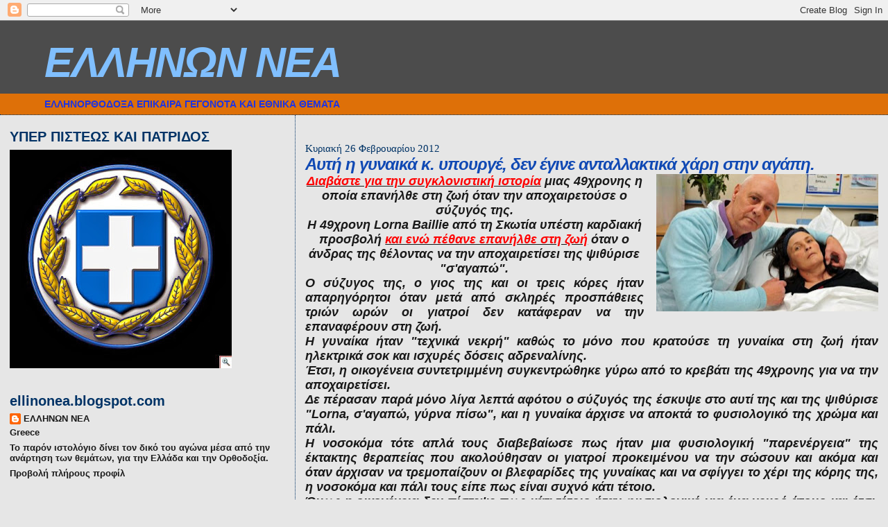

--- FILE ---
content_type: text/html; charset=UTF-8
request_url: https://ellinonea.blogspot.com/2012/02/blog-post_3886.html
body_size: 32020
content:
<!DOCTYPE html>
<html dir='ltr'>
<head>
<link href='https://www.blogger.com/static/v1/widgets/55013136-widget_css_bundle.css' rel='stylesheet' type='text/css'/>
<meta content='text/html; charset=UTF-8' http-equiv='Content-Type'/>
<meta content='blogger' name='generator'/>
<link href='https://ellinonea.blogspot.com/favicon.ico' rel='icon' type='image/x-icon'/>
<link href='http://ellinonea.blogspot.com/2012/02/blog-post_3886.html' rel='canonical'/>
<link rel="alternate" type="application/atom+xml" title="ΕΛΛΗΝΩΝ ΝΕΑ - Atom" href="https://ellinonea.blogspot.com/feeds/posts/default" />
<link rel="alternate" type="application/rss+xml" title="ΕΛΛΗΝΩΝ ΝΕΑ - RSS" href="https://ellinonea.blogspot.com/feeds/posts/default?alt=rss" />
<link rel="service.post" type="application/atom+xml" title="ΕΛΛΗΝΩΝ ΝΕΑ - Atom" href="https://www.blogger.com/feeds/5204237116112913524/posts/default" />

<link rel="alternate" type="application/atom+xml" title="ΕΛΛΗΝΩΝ ΝΕΑ - Atom" href="https://ellinonea.blogspot.com/feeds/4790258361440878276/comments/default" />
<!--Can't find substitution for tag [blog.ieCssRetrofitLinks]-->
<link href='https://blogger.googleusercontent.com/img/b/R29vZ2xl/AVvXsEiuvsmHlnkrRKimUQtvB15PbvEhjBHRSV2P7yfMqksruxB3mbDCJLU1eHw4xwnMKUinxOUgxHvzk43G92Vk9ks84wcgS-nV2GzUgBIhDU7llgupFGD12fbioO1BN9W-dFhsZXz-IxbUoH4L/s320/untitled.bmp' rel='image_src'/>
<meta content='http://ellinonea.blogspot.com/2012/02/blog-post_3886.html' property='og:url'/>
<meta content='Αυτή η γυναικά κ. υπουργέ, δεν έγινε ανταλλακτικά χάρη στην αγάπη.' property='og:title'/>
<meta content=' Διαβάστε για την συγκλονιστική ιστορία  μιας 49χρονης η οποία επανήλθε στη ζωή όταν την αποχαιρετούσε ο σύζυγός της. Η 49χρονη Lorna Bailli...' property='og:description'/>
<meta content='https://blogger.googleusercontent.com/img/b/R29vZ2xl/AVvXsEiuvsmHlnkrRKimUQtvB15PbvEhjBHRSV2P7yfMqksruxB3mbDCJLU1eHw4xwnMKUinxOUgxHvzk43G92Vk9ks84wcgS-nV2GzUgBIhDU7llgupFGD12fbioO1BN9W-dFhsZXz-IxbUoH4L/w1200-h630-p-k-no-nu/untitled.bmp' property='og:image'/>
<title>ΕΛΛΗΝΩΝ ΝΕΑ: Αυτή η γυναικά κ. υπουργέ, δεν έγινε ανταλλακτικά χάρη στην αγάπη.</title>
<style id='page-skin-1' type='text/css'><!--
/*
* Blogger Template Style
*
* Sand Dollar
* by Jason Sutter
* Updated by Blogger Team
*/
body {
margin:0px;
padding:0px;
background:#e6e6e6;
color:#191919;
font-size: small;
}
#outer-wrapper {
font:normal bold 14px Verdana, Geneva, sans-serif;
}
a {
color:#003366;
}
a:hover {
color:#1049b4;
}
a img {
border-width: 0;
}
#content-wrapper {
padding-top: 0;
padding-right: 1em;
padding-bottom: 0;
padding-left: 1em;
}
@media all  {
div#main {
float:right;
width:66%;
padding-top:30px;
padding-right:0;
padding-bottom:10px;
padding-left:1em;
border-left:dotted 1px #003366;
word-wrap: break-word; /* fix for long text breaking sidebar float in IE */
overflow: hidden;     /* fix for long non-text content breaking IE sidebar float */
}
div#sidebar {
margin-top:20px;
margin-right:0px;
margin-bottom:0px;
margin-left:0;
padding:0px;
text-align:left;
float: left;
width: 31%;
word-wrap: break-word; /* fix for long text breaking sidebar float in IE */
overflow: hidden;     /* fix for long non-text content breaking IE sidebar float */
}
}
@media handheld  {
div#main {
float:none;
width:90%;
}
div#sidebar {
padding-top:30px;
padding-right:7%;
padding-bottom:10px;
padding-left:3%;
}
}
#header {
padding-top:0px;
padding-right:0px;
padding-bottom:0px;
padding-left:0px;
margin-top:0px;
margin-right:0px;
margin-bottom:0px;
margin-left:0px;
border-bottom:dotted 1px #003366;
background:#DE7008;
}
h1 a:link  {
text-decoration:none;
color:#80bfff
}
h1 a:visited  {
text-decoration:none;
color:#80bfff
}
h1,h2,h3 {
margin: 0;
}
h1 {
padding-top:25px;
padding-right:0px;
padding-bottom:10px;
padding-left:5%;
color:#80bfff;
background:#4c4c4c;
font:italic bold 435% Verdana, sans-serif;
letter-spacing:-2px;
}
h3.post-title {
color:#1049b4;
font:italic bold 24px Verdana, Geneva, sans-serif;
letter-spacing:-1px;
}
h3.post-title a,
h3.post-title a:visited {
color: #1049b4;
}
h2.date-header  {
margin-top:10px;
margin-right:0px;
margin-bottom:0px;
margin-left:0px;
color:#003366;
font: normal normal 105% Times, serif;
}
h4 {
color:#aa0033;
}
#sidebar h2 {
color:#003366;
margin:0px;
padding:0px;
font:normal bold 150% Verdana, sans-serif;
}
#sidebar .widget {
margin-top:0px;
margin-right:0px;
margin-bottom:33px;
margin-left:0px;
padding-top:0px;
padding-right:0px;
padding-bottom:0px;
padding-left:0px;
font-size:95%;
}
#sidebar ul {
list-style-type:none;
padding-left: 0;
margin-top: 0;
}
#sidebar li {
margin-top:0px;
margin-right:0px;
margin-bottom:0px;
margin-left:0px;
padding-top:0px;
padding-right:0px;
padding-bottom:0px;
padding-left:0px;
list-style-type:none;
font-size:95%;
}
.description {
padding:0px;
margin-top:7px;
margin-right:12%;
margin-bottom:7px;
margin-left:5%;
color:#1e34e1;
background:transparent;
font:bold 100% Verdana,Sans-Serif;
}
.post {
margin-top:0px;
margin-right:0px;
margin-bottom:30px;
margin-left:0px;
}
.post strong {
color:#191919;
font-weight:bold;
}
pre,code {
color:#191919;
}
strike {
color:#191919;
}
.post-footer  {
padding:0px;
margin:0px;
color:#003366;
font-size:80%;
}
.post-footer a {
border:none;
color:#b47b10;
text-decoration:none;
}
.post-footer a:hover {
text-decoration:underline;
}
#comments {
padding:0px;
font-size:110%;
font-weight:bold;
}
.comment-author {
margin-top: 10px;
}
.comment-body {
font-size:100%;
font-weight:normal;
color:black;
}
.comment-footer {
padding-bottom:20px;
color:#003366;
font-size:80%;
font-weight:normal;
display:inline;
margin-right:10px
}
.deleted-comment  {
font-style:italic;
color:gray;
}
.comment-link  {
margin-left:.6em;
}
.profile-textblock {
clear: both;
margin-left: 0;
}
.profile-img {
float: left;
margin-top: 0;
margin-right: 5px;
margin-bottom: 5px;
margin-left: 0;
border: 2px solid #4c4c4c;
}
#sidebar a:link  {
color:#191919;
text-decoration:none;
}
#sidebar a:active  {
color:#ff0000;
text-decoration:none;
}
#sidebar a:visited  {
color:sidebarlinkcolor;
text-decoration:none;
}
#sidebar a:hover {
color:#003366;
text-decoration:none;
}
.feed-links {
clear: both;
line-height: 2.5em;
}
#blog-pager-newer-link {
float: left;
}
#blog-pager-older-link {
float: right;
}
#blog-pager {
text-align: center;
}
.clear {
clear: both;
}
.widget-content {
margin-top: 0.5em;
}
/** Tweaks for layout editor preview */
body#layout #outer-wrapper {
margin-top: 0;
}
body#layout #main,
body#layout #sidebar {
margin-top: 10px;
padding-top: 0;
}

--></style>
<link href='https://www.blogger.com/dyn-css/authorization.css?targetBlogID=5204237116112913524&amp;zx=615ea62e-cc8f-4df8-a52f-d2eed87ae4b3' media='none' onload='if(media!=&#39;all&#39;)media=&#39;all&#39;' rel='stylesheet'/><noscript><link href='https://www.blogger.com/dyn-css/authorization.css?targetBlogID=5204237116112913524&amp;zx=615ea62e-cc8f-4df8-a52f-d2eed87ae4b3' rel='stylesheet'/></noscript>
<meta name='google-adsense-platform-account' content='ca-host-pub-1556223355139109'/>
<meta name='google-adsense-platform-domain' content='blogspot.com'/>

</head>
<body>
<div class='navbar section' id='navbar'><div class='widget Navbar' data-version='1' id='Navbar1'><script type="text/javascript">
    function setAttributeOnload(object, attribute, val) {
      if(window.addEventListener) {
        window.addEventListener('load',
          function(){ object[attribute] = val; }, false);
      } else {
        window.attachEvent('onload', function(){ object[attribute] = val; });
      }
    }
  </script>
<div id="navbar-iframe-container"></div>
<script type="text/javascript" src="https://apis.google.com/js/platform.js"></script>
<script type="text/javascript">
      gapi.load("gapi.iframes:gapi.iframes.style.bubble", function() {
        if (gapi.iframes && gapi.iframes.getContext) {
          gapi.iframes.getContext().openChild({
              url: 'https://www.blogger.com/navbar/5204237116112913524?po\x3d4790258361440878276\x26origin\x3dhttps://ellinonea.blogspot.com',
              where: document.getElementById("navbar-iframe-container"),
              id: "navbar-iframe"
          });
        }
      });
    </script><script type="text/javascript">
(function() {
var script = document.createElement('script');
script.type = 'text/javascript';
script.src = '//pagead2.googlesyndication.com/pagead/js/google_top_exp.js';
var head = document.getElementsByTagName('head')[0];
if (head) {
head.appendChild(script);
}})();
</script>
</div></div>
<div id='outer-wrapper'><div id='wrap2'>
<!-- skip links for text browsers -->
<span id='skiplinks' style='display:none;'>
<a href='#main'>skip to main </a> |
      <a href='#sidebar'>skip to sidebar</a>
</span>
<div id='header-wrapper'>
<div class='header section' id='header'><div class='widget Header' data-version='1' id='Header1'>
<div id='header-inner'>
<div class='titlewrapper'>
<h1 class='title'>
<a href='https://ellinonea.blogspot.com/'>
ΕΛΛΗΝΩΝ ΝΕΑ
</a>
</h1>
</div>
<div class='descriptionwrapper'>
<p class='description'><span>ΕΛΛΗΝΟΡΘΟΔΟΞΑ ΕΠΙΚΑΙΡΑ ΓΕΓΟΝΟΤΑ ΚΑΙ ΕΘΝΙΚΑ ΘΕΜΑΤΑ</span></p>
</div>
</div>
</div></div>
</div>
<div id='content-wrapper'>
<div id='crosscol-wrapper' style='text-align:center'>
<div class='crosscol no-items section' id='crosscol'></div>
</div>
<div id='main-wrapper'>
<div class='main section' id='main'><div class='widget Blog' data-version='1' id='Blog1'>
<div class='blog-posts hfeed'>

          <div class="date-outer">
        
<h2 class='date-header'><span>Κυριακή 26 Φεβρουαρίου 2012</span></h2>

          <div class="date-posts">
        
<div class='post-outer'>
<div class='post hentry uncustomized-post-template' itemprop='blogPost' itemscope='itemscope' itemtype='http://schema.org/BlogPosting'>
<meta content='https://blogger.googleusercontent.com/img/b/R29vZ2xl/AVvXsEiuvsmHlnkrRKimUQtvB15PbvEhjBHRSV2P7yfMqksruxB3mbDCJLU1eHw4xwnMKUinxOUgxHvzk43G92Vk9ks84wcgS-nV2GzUgBIhDU7llgupFGD12fbioO1BN9W-dFhsZXz-IxbUoH4L/s320/untitled.bmp' itemprop='image_url'/>
<meta content='5204237116112913524' itemprop='blogId'/>
<meta content='4790258361440878276' itemprop='postId'/>
<a name='4790258361440878276'></a>
<h3 class='post-title entry-title' itemprop='name'>
Αυτή η γυναικά κ. υπουργέ, δεν έγινε ανταλλακτικά χάρη στην αγάπη.
</h3>
<div class='post-header'>
<div class='post-header-line-1'></div>
</div>
<div class='post-body entry-content' id='post-body-4790258361440878276' itemprop='description articleBody'>
<span style="font-size: large;"><em> <div class="separator" style="border-bottom: medium none; border-left: medium none; border-right: medium none; border-top: medium none; clear: both; text-align: center;"><a href="https://blogger.googleusercontent.com/img/b/R29vZ2xl/AVvXsEiuvsmHlnkrRKimUQtvB15PbvEhjBHRSV2P7yfMqksruxB3mbDCJLU1eHw4xwnMKUinxOUgxHvzk43G92Vk9ks84wcgS-nV2GzUgBIhDU7llgupFGD12fbioO1BN9W-dFhsZXz-IxbUoH4L/s1600/untitled.bmp" imageanchor="1" style="clear: right; cssfloat: right; float: right; margin-bottom: 1em; margin-left: 1em;"><img border="0" height="198" lda="true" src="https://blogger.googleusercontent.com/img/b/R29vZ2xl/AVvXsEiuvsmHlnkrRKimUQtvB15PbvEhjBHRSV2P7yfMqksruxB3mbDCJLU1eHw4xwnMKUinxOUgxHvzk43G92Vk9ks84wcgS-nV2GzUgBIhDU7llgupFGD12fbioO1BN9W-dFhsZXz-IxbUoH4L/s320/untitled.bmp" width="320" /></a></div><div class="summary" style="text-align: center;"><u><span style="color: red;">Διαβάστε για την συγκλονιστική ιστορία</span></u> μιας 49χρονης η οποία επανήλθε στη ζωή όταν την αποχαιρετούσε ο σύζυγός της.</div></em></span><div class="prologue" style="text-align: center;"><span style="font-size: large;"><em>Η 49χρονη Lorna Baillie από τη Σκωτία υπέστη καρδιακή προσβολή <u><span style="color: red;">και ενώ πέθανε επανήλθε στη ζωή</span></u> όταν ο άνδρας της θέλοντας να την αποχαιρετίσει της ψιθύρισε "σ'αγαπώ".</em></span></div><div class="body" style="text-align: justify;"><span style="font-size: large;"><em>Ο σύζυγος της, ο γιος της και οι τρεις κόρες ήταν απαρηγόρητοι όταν μετά από σκληρές προσπάθειες τριών ωρών οι γιατροί δεν κατάφεραν να την επαναφέρουν στη ζωή.</em></span></div><div class="body" style="text-align: justify;"><span style="font-size: large;"><em>Η γυναίκα ήταν "τεχνικά νεκρή" καθώς το μόνο που κρατούσε τη γυναίκα στη ζωή ήταν ηλεκτρικά σοκ και ισχυρές δόσεις αδρεναλίνης.</em></span></div><a name="more"></a><div class="body" style="text-align: justify;"></div><div class="body" style="text-align: justify;"><span style="font-size: large;"><em>Έτσι, η οικογένεια συντετριμμένη συγκεντρώθηκε γύρω από το κρεβάτι της 49χρονης για να την αποχαιρετίσει.</em></span></div><div class="body" style="text-align: justify;"><span style="font-size: large;"><em>Δε πέρασαν παρά μόνο λίγα λεπτά αφότου ο σύζυγός της έσκυψε στο αυτί της και της ψιθύρισε "Lorna, σ'αγαπώ, γύρνα πίσω", και η γυναίκα άρχισε να αποκτά το φυσιολογικό της χρώμα και πάλι.</em></span></div><div class="body" style="text-align: justify;"><span style="font-size: large;"><em>Η νοσοκόμα τότε απλά τους διαβεβαίωσε πως ήταν μια φυσιολογική "παρενέργεια" της έκτακτης θεραπείας που ακολούθησαν οι γιατροί προκειμένου να την σώσουν και ακόμα και όταν άρχισαν να τρεμοπαίζουν οι βλεφαρίδες της γυναίκας και να σφίγγει το χέρι της κόρης της, η νοσοκόμα και πάλι τους είπε πως είναι συχνό κάτι τέτοιο.</em></span></div><div class="body" style="text-align: justify;"><span style="font-size: large;"><em>Όμως η οικογένεια δεν πίστεψε πως κάτι τέτοιο ήταν φυσιολογικό για ένα νεκρό άτομο και έτσι, πεπεισμένη ότι η 49χρονη επέστρεψε στη ζωή απαίτησε να έρθει άμεσα ένας γιατρός στο δωμάτιο.</em></span></div><div class="body" style="text-align: justify;"><span style="font-size: large;"><em>Ο γιατρός που έσπευσε βρήκε σφυγμό στη γυναίκα και άρχισαν άμεσα θεραπεία.</em></span></div><div class="body" style="text-align: justify;"><span style="font-size: large;"><em>"Είμαστε τόσο δεμένη οικογένεια που δε θα τα παρατούσαμε τόσο εύκολα", είπε η μεγάλη κόρη της οικογενείας, η οποία ανέφερε πως δε σταμάτησε ποτέ να ψιθυρίζει στη μαμά της "γύρνα πίσω".</em></span></div><div class="body" style="text-align: justify;"><span style="font-size: large;"><em>Αρκετές μέρες μετά, η 49χρονη μπορεί να κουνάει τα χέρια της, σηκώνεται από το κρεβάτι και επικοινωνεί κανονικά με την οικογένεια της. </em></span></div><div class="body" style="text-align: justify;"><span style="font-size: large;"><em>"Μια τέτοια ανάκαμψη είναι σπάνια ενώ η γυναίκα συνεχίζει να σημειώνει πρόοδο", σχολίασε ο γιατρός της David Farquharson.</em></span></div><div class="body" style="text-align: justify;"><a href="http://news247.gr/kosmos/paraksena/ths_eipe_s_agapw_kai_anasththhke.1668284.html">news247.gr</a></div>
<div style='clear: both;'></div>
</div>
<div class='post-footer'>
<div class='post-footer-line post-footer-line-1'>
<span class='post-author vcard'>
</span>
<span class='post-timestamp'>
στις
<meta content='http://ellinonea.blogspot.com/2012/02/blog-post_3886.html' itemprop='url'/>
<a class='timestamp-link' href='https://ellinonea.blogspot.com/2012/02/blog-post_3886.html' rel='bookmark' title='permanent link'><abbr class='published' itemprop='datePublished' title='2012-02-26T22:05:00+02:00'>Κυριακή, Φεβρουαρίου 26, 2012</abbr></a>
</span>
<span class='post-comment-link'>
</span>
<span class='post-icons'>
<span class='item-action'>
<a href='https://www.blogger.com/email-post/5204237116112913524/4790258361440878276' title='Αποστολή ανάρτησης'>
<img alt='' class='icon-action' height='13' src='https://resources.blogblog.com/img/icon18_email.gif' width='18'/>
</a>
</span>
<span class='item-control blog-admin pid-1486445480'>
<a href='https://www.blogger.com/post-edit.g?blogID=5204237116112913524&postID=4790258361440878276&from=pencil' title='Επεξεργασία ανάρτησης'>
<img alt='' class='icon-action' height='18' src='https://resources.blogblog.com/img/icon18_edit_allbkg.gif' width='18'/>
</a>
</span>
</span>
<div class='post-share-buttons goog-inline-block'>
<a class='goog-inline-block share-button sb-email' href='https://www.blogger.com/share-post.g?blogID=5204237116112913524&postID=4790258361440878276&target=email' target='_blank' title='Αποστολή με μήνυμα ηλεκτρονικού ταχυδρομείου
'><span class='share-button-link-text'>Αποστολή με μήνυμα ηλεκτρονικού ταχυδρομείου
</span></a><a class='goog-inline-block share-button sb-blog' href='https://www.blogger.com/share-post.g?blogID=5204237116112913524&postID=4790258361440878276&target=blog' onclick='window.open(this.href, "_blank", "height=270,width=475"); return false;' target='_blank' title='BlogThis!'><span class='share-button-link-text'>BlogThis!</span></a><a class='goog-inline-block share-button sb-twitter' href='https://www.blogger.com/share-post.g?blogID=5204237116112913524&postID=4790258361440878276&target=twitter' target='_blank' title='Κοινοποίηση στο X'><span class='share-button-link-text'>Κοινοποίηση στο X</span></a><a class='goog-inline-block share-button sb-facebook' href='https://www.blogger.com/share-post.g?blogID=5204237116112913524&postID=4790258361440878276&target=facebook' onclick='window.open(this.href, "_blank", "height=430,width=640"); return false;' target='_blank' title='Μοιραστείτε το στο Facebook'><span class='share-button-link-text'>Μοιραστείτε το στο Facebook</span></a><a class='goog-inline-block share-button sb-pinterest' href='https://www.blogger.com/share-post.g?blogID=5204237116112913524&postID=4790258361440878276&target=pinterest' target='_blank' title='Κοινοποίηση στο Pinterest'><span class='share-button-link-text'>Κοινοποίηση στο Pinterest</span></a>
</div>
</div>
<div class='post-footer-line post-footer-line-2'>
<span class='post-labels'>
</span>
</div>
<div class='post-footer-line post-footer-line-3'>
<span class='post-location'>
</span>
</div>
</div>
</div>
<div class='comments' id='comments'>
<a name='comments'></a>
</div>
</div>

        </div></div>
      
</div>
<div class='blog-pager' id='blog-pager'>
<span id='blog-pager-newer-link'>
<a class='blog-pager-newer-link' href='https://ellinonea.blogspot.com/2012/02/blog-post_6597.html' id='Blog1_blog-pager-newer-link' title='Νεότερη ανάρτηση'>Νεότερη ανάρτηση</a>
</span>
<span id='blog-pager-older-link'>
<a class='blog-pager-older-link' href='https://ellinonea.blogspot.com/2012/02/blog-post_3830.html' id='Blog1_blog-pager-older-link' title='Παλαιότερη Ανάρτηση'>Παλαιότερη Ανάρτηση</a>
</span>
<a class='home-link' href='https://ellinonea.blogspot.com/'>Αρχική σελίδα</a>
</div>
<div class='clear'></div>
<div class='post-feeds'>
</div>
</div></div>
</div>
<div id='sidebar-wrapper'>
<div class='sidebar section' id='sidebar'><div class='widget Image' data-version='1' id='Image1'>
<h2>ΥΠΕΡ ΠΙΣΤΕΩΣ ΚΑΙ ΠΑΤΡΙΔΟΣ</h2>
<div class='widget-content'>
<img alt='ΥΠΕΡ ΠΙΣΤΕΩΣ ΚΑΙ ΠΑΤΡΙΔΟΣ' height='315' id='Image1_img' src='https://blogger.googleusercontent.com/img/b/R29vZ2xl/AVvXsEg9iSmX9omNx024oPnof_6TaULtEep3Rk4prHeNSmPON2SI7RXci_berdUMT00aQP9ZbV4L7R3JVlp-4yK_HsEOSBD6emBZxPGagZxR_XUXXrqtSgaLfBJVcISSNk0MEsRPR8-XbXgwzjPc/s397/%25CE%25B5%25CE%25B8%25CE%25BD%25CE%25B9%25CE%25BA%25CE%25B1%252520%25CF%2583%25CF%2585%25CE%25BC%25CE%25B2%25CE%25BF%25CE%25BB%25CE%25B1.jpg' width='320'/>
<br/>
</div>
<div class='clear'></div>
</div><div class='widget Profile' data-version='1' id='Profile2'>
<h2>ellinonea.blogspot.com</h2>
<div class='widget-content'>
<dl class='profile-datablock'>
<dt class='profile-data'>
<a class='profile-name-link g-profile' href='https://www.blogger.com/profile/15255676028737258265' rel='author' style='background-image: url(//www.blogger.com/img/logo-16.png);'>
ΕΛΛΗΝΩΝ ΝΕΑ
</a>
</dt>
<dd class='profile-data'>Greece</dd>
<dd class='profile-textblock'>Το παρόν ιστολόγιο δίνει τον δικό του αγώνα  μέσα από την ανάρτηση των θεμάτων, για την Ελλάδα και την Ορθοδοξία.</dd>
</dl>
<a class='profile-link' href='https://www.blogger.com/profile/15255676028737258265' rel='author'>Προβολή πλήρους προφίλ</a>
<div class='clear'></div>
</div>
</div><div class='widget Translate' data-version='1' id='Translate1'>
<h2 class='title'>Translate</h2>
<div id='google_translate_element'></div>
<script>
    function googleTranslateElementInit() {
      new google.translate.TranslateElement({
        pageLanguage: 'el',
        autoDisplay: 'true',
        layout: google.translate.TranslateElement.InlineLayout.VERTICAL
      }, 'google_translate_element');
    }
  </script>
<script src='//translate.google.com/translate_a/element.js?cb=googleTranslateElementInit'></script>
<div class='clear'></div>
</div><div class='widget Image' data-version='1' id='Image29'>
<div class='widget-content'>
<img alt='' height='203' id='Image29_img' src='https://blogger.googleusercontent.com/img/b/R29vZ2xl/AVvXsEid3CUMjMR24w00hUfFXQt5ZSrBjBNhDJK_yeiVbBSuHSU4RNTKLKxtlii-u-ksJZImqcJJhZXDMa12EzMC6SecmCr2zjKnrz7go6VPuq7G4O-jgRDFb_WDQy8BALib_zu95-yFVHJ83qQ/s397/%25CE%259C%25CE%2591%25CE%259A%25CE%2595%25CE%2594%25CE%259F%25CE%259D%25CE%2599%25CE%2591-%25CE%2595%25CE%259B%25CE%259B%25CE%2597%25CE%259D%25CE%2599%25CE%259A%25CE%2597.gif' width='397'/>
<br/>
</div>
<div class='clear'></div>
</div><div class='widget Image' data-version='1' id='Image21'>
<h2>ΜΕ ΤΗΝ ΧΑΡΗ ΤΗΣ ΠΑΝΑΓΙΑΣ</h2>
<div class='widget-content'>
<img alt='ΜΕ ΤΗΝ ΧΑΡΗ ΤΗΣ ΠΑΝΑΓΙΑΣ' height='191' id='Image21_img' src='https://blogger.googleusercontent.com/img/b/R29vZ2xl/AVvXsEhrRGT7fkBCDlz_VzEJ1YKvie3Rp8USPgC88YzxKXvrBsv1EVKriKEHEXYLEtRPQh7l6U6taqjgEQTNqHqtYZDAwSYKoRX_MbsSewsdldgflwPn5Xurtjzvbp4AU9xgqhUXygTEC2y2Cn4/s397/images1A0OPMSA.jpg' width='264'/>
<br/>
</div>
<div class='clear'></div>
</div><div class='widget Image' data-version='1' id='Image20'>
<h2>ΕΘΝΙΚΑ ΣΥΜΒΟΛΑ ΤΩΝ ΕΛΛΗΝΩΝ</h2>
<div class='widget-content'>
<img alt='ΕΘΝΙΚΑ ΣΥΜΒΟΛΑ ΤΩΝ ΕΛΛΗΝΩΝ' height='167' id='Image20_img' src='https://blogger.googleusercontent.com/img/b/R29vZ2xl/AVvXsEg0E5ki6iHgXGBE0Fv39f38wCTDLvF64vh-cBQ3iTnvPhYjsJqSbLmAe5Tt9oqwXa1jiWPxW-tUX8P4eyNzW8b2vrtc5G4PCD6esNXWO9-SmWLoDy3ISiYCJEHWVdooSV9IxTSsv-o3yTBd/s1600-r/505474-greek_flag.jpg' width='397'/>
<br/>
</div>
<div class='clear'></div>
</div><div class='widget Image' data-version='1' id='Image26'>
<div class='widget-content'>
<img alt='' height='129' id='Image26_img' src='https://blogger.googleusercontent.com/img/b/R29vZ2xl/AVvXsEg-BDCO_OlBSc-kFFuKRhIC7Fc1wjmHHF6Ey8AHOm_mHdauQzDykdj9FrWWZKUTD0yEUAjhGrDCcLeoY558KOHb1loQrPNk85JFOW0C9VathIKKdo0iYo2Kuw6ng32rKLP1Bp4n2A8HvI0/s1600/agia-triada.jpg' width='397'/>
<br/>
</div>
<div class='clear'></div>
</div><div class='widget Text' data-version='1' id='Text1'>
<div class='widget-content'>
<span style="color: rgb(0, 0, 153);"><strong><em>Καλώς ήρθατε στο blog Ελληνορθόδοξα Νέα, επικοινωνία και αποστολή κειμένων </em></strong></span><a href="mailto:ellinonea@gmail.com"></a><span style="color: rgb(0, 0, 153);"><a href="mailto:ellinonea@gmail.com">ellinonea@gmail.com</a></span><br/><span style="color: rgb(51, 204, 0);"></span><br/><span style="color: rgb(51, 204, 255);"><em><strong><span style="color: rgb(102, 102, 102);"> </span><br/></strong></em></span><br/><br/>
</div>
<div class='clear'></div>
</div><div class='widget HTML' data-version='1' id='HTML9'>
<div class='widget-content'>
<a href="http://www.greek-sites.gr"><img src="https://lh3.googleusercontent.com/blogger_img_proxy/AEn0k_uZszwYww4IlwILiyadoEweNKFTb_I0FsGsz21ZRs_dov9HChroG468ot_yoUKN98WnUxNcD04D0vsP52CP1jNoTplSxgm9MgGttIJkhp4n_9tV4TZ5c3aqtU0vMGVQ_gpSFfqysgqzEMoKJQ=s0-d" title="greek-sites.gr - Κατάλογος Ελληνικών Ιστοσελίδων" alt="greek-sites.gr - Κατάλογος Ελληνικών Ιστοσελίδων" border="0"></a>
</div>
<div class='clear'></div>
</div><div class='widget HTML' data-version='1' id='HTML6'>
<div class='widget-content'>
<script src="//www.revolvermaps.com/re/rm.js" type="text/javascript"></script><script type="text/javascript">rm_f1st('0','350','true','false','false','4a0b105cd96aa742376414d20','true','true','ff0000');</script><noscript><applet code="core.RevolverEngine" width="350" codebase="http://www.revolvermaps.com/re" height="350" archive="re.jar"><param value="re.cab" name="cabbase"/><param value="true" name="recenthits"/><param value="false" name="nostars"/><param value="false" name="shout"/><param value="4a0b105cd96aa742376414d20" name="i"/><param value="0" name="m"/><param value="350" name="size"/><param value="ff0000" name="color"/><param value="true" name="counter"/><param value="true" name="flags"/></applet></noscript>
</div>
<div class='clear'></div>
</div><div class='widget HTML' data-version='1' id='HTML1'>
<h2 class='title'>Χάρτης επισκεπτών</h2>
<div class='widget-content'>
<script src="//widgets.amung.us/map.js" type="text/javascript"></script><script type="text/javascript">WAU_map('mn8b16ekvjj6', 396, 198, 'natural', 'star-red')</script>
</div>
<div class='clear'></div>
</div><div class='widget PopularPosts' data-version='1' id='PopularPosts1'>
<h2>ΚΑΛΥΤΕΡΕΣ 10 ΑΝΑΡΤΗΣΕΙΣ</h2>
<div class='widget-content popular-posts'>
<ul>
<li>
<div class='item-content'>
<div class='item-thumbnail'>
<a href='https://ellinonea.blogspot.com/2024/03/putin-hints-cia-helped-ukraine-carry.html' target='_blank'>
<img alt='' border='0' src='https://blogger.googleusercontent.com/img/b/R29vZ2xl/AVvXsEjsq9-uKQ_ZAbNh7pn-OUBVjBITSIjXoO3kg14JFTo0wZxmzN39AXi5XCOi8Tgh9pIlpQqb9qMZ07buLueNgI9Exbrq8zaLbgR3V723vlaEf-11Pq54nhQXaMWFtFRrsFH4K1qDC4MGcpJZa2sGaui3H_lfcbhqpqGuFhiWN8_RcvGNM24-XPpLoVAZOBI/w72-h72-p-k-no-nu/03ukraine-1-mpjc-square640.jpg'/>
</a>
</div>
<div class='item-title'><a href='https://ellinonea.blogspot.com/2024/03/putin-hints-cia-helped-ukraine-carry.html'>Putin hints CIA helped Ukraine carry out Moscow terror attack - </a></div>
<div class='item-snippet'>RUSSIANS CLAIM SHOOTERS HAVE CIA LINK &#160; Four heavily armed men entered a popular concert hall and started shooting, causing heavy casualties...</div>
</div>
<div style='clear: both;'></div>
</li>
<li>
<div class='item-content'>
<div class='item-thumbnail'>
<a href='https://ellinonea.blogspot.com/2024/05/roubini.html' target='_blank'>
<img alt='' border='0' src='https://blogger.googleusercontent.com/img/b/R29vZ2xl/AVvXsEiYKY-wwlVh6DdeyjeDusUOWpu6R3NnTyuCQ0MtH8766d8k2uqdkTqhzuqxQ5MsceR-zgDz_QsJDCpo32f0FhFYCt3HIY5VnboQoHI3fa7Xr7k8Zbf0XE8MWZ0hnSk73oR23wNup-sANGl2qzJiCqTERr7wQJOK5M4tA2SpZq1wwyBOBCQ6CwHe4D_KS24/w72-h72-p-k-no-nu/53624bf2b585a18d59b729e0cf8c861a_XL.jpg'/>
</a>
</div>
<div class='item-title'><a href='https://ellinonea.blogspot.com/2024/05/roubini.html'>Νέοι εφιαλτικοί χρησμοί Roubini: Έρχονται τρομερές δεκαετίες &#8211; Υπαρξιακή κρίση από νέες &#171;μεγα-απειλές&#187;, θα συντριβούμε</a></div>
<div class='item-snippet'>&#160;Ο απαισιόδοξος σοφός εξήγησε πώς θα επηρεαστεί η παγκόσμια οικονομία από το νέο κύμα δικτατοριών, που εμφανίστηκε πρόσφατα</div>
</div>
<div style='clear: both;'></div>
</li>
<li>
<div class='item-content'>
<div class='item-thumbnail'>
<a href='https://ellinonea.blogspot.com/2013/11/blog-post_8.html' target='_blank'>
<img alt='' border='0' src='https://blogger.googleusercontent.com/img/b/R29vZ2xl/AVvXsEgVC7aIcV5jOehRdxSfYv_cdn4lneLqv5MjMB6PraS9FqX14r3fkFPggTmjJ47pRbaeHWOUsIFQSQxqWTa55SzVWjOky2lJXSf5QPrU6Fgo68q_9PU58qOABS9Wy4KYGkSrwBwYjM_nBkw5/w72-h72-p-k-no-nu/cathedral.jpg'/>
</a>
</div>
<div class='item-title'><a href='https://ellinonea.blogspot.com/2013/11/blog-post_8.html'>Έρχεται λαίλαπα αντίχριστων νομοσχεδίων. Καταργούν τις θρησκευτικές ελευθερίες, στοχοποιούν την Ορθοδοξία</a></div>
<div class='item-snippet'>  Καναδάς: Στη Βουλή νομοσχέδιο για την κατάργηση των θρησκευτικών συμβόλων   &quot;Eίναι μια όμορφη μέρα για το Κεμπέκ&quot; είπε η πρωθυπο...</div>
</div>
<div style='clear: both;'></div>
</li>
<li>
<div class='item-content'>
<div class='item-thumbnail'>
<a href='https://ellinonea.blogspot.com/2015/08/blog-post_55.html' target='_blank'>
<img alt='' border='0' src='https://blogger.googleusercontent.com/img/b/R29vZ2xl/AVvXsEghbRCKdNJPa91WiZtRYNErJK0sUaVkGkJhFPJip7bIayE8w_14d6EXWSvsmgiRkgUBYN-EPTF9hMbPWbZ6052nFbpM0J43oA4HnaRnJ34kQUhA-CuzEeE7Ck-4dWa-Pml-V-YZTQBzp_l6/w72-h72-p-k-no-nu/ImageHandler.jpg'/>
</a>
</div>
<div class='item-title'><a href='https://ellinonea.blogspot.com/2015/08/blog-post_55.html'>Εικόνες απο νησί του Αιγαίου και όχι απο την Συρία..&#171;Θα χυθεί αίμα&#187;, προειδοποιεί ο δήμαρχος του νησιού, μετανάστες έδειραν αστυνομικούς</a></div>
<div class='item-snippet'>  Εικόνες &#171;πολέμου&#187; στην Κω: Με πυροσβεστήρες και γκλομπ απωθούν τους μετανάστες    </div>
</div>
<div style='clear: both;'></div>
</li>
<li>
<div class='item-content'>
<div class='item-thumbnail'>
<a href='https://ellinonea.blogspot.com/2024/03/75.html' target='_blank'>
<img alt='' border='0' src='https://lh3.googleusercontent.com/blogger_img_proxy/AEn0k_v4-dYz75R5W02vC7MQ_xlz6pAcemdEY60LunedQDPpNKPxq4lDwkAhKa-P4WNMM2WRcc8mI3jUJrLKyAx0YL4wOaESWA8nDJjrOaGKRkiBFJvfkQ=w72-h72-n-k-no-nu'/>
</a>
</div>
<div class='item-title'><a href='https://ellinonea.blogspot.com/2024/03/75.html'>75 χιλιάδες είναι οι Έλληνες που ζουν στην Μαριούπολη: &#171;Δυστυχώς λόγω του πολέμου έχουν ξεχαστεί από το ελληνικό κράτος&#187;</a></div>
<div class='item-snippet'>
</div>
</div>
<div style='clear: both;'></div>
</li>
<li>
<div class='item-content'>
<div class='item-thumbnail'>
<a href='https://ellinonea.blogspot.com/2016/01/blog-post_543.html' target='_blank'>
<img alt='' border='0' src='https://blogger.googleusercontent.com/img/b/R29vZ2xl/AVvXsEiext_ru6u94tUkV3mt6ulPC1d8WddMAJTh_eyuvNY3LHxAMZ3mCGMTe_6ePOBb2tj12h2_XmgoEcyxEHXLxKSleJtVQvg5fnuxkOd0k-Zmc5LXqfP4yLvgJf4BOjeimzBGvRsz2S_wKCto/w72-h72-p-k-no-nu/koke.JPG'/>
</a>
</div>
<div class='item-title'><a href='https://ellinonea.blogspot.com/2016/01/blog-post_543.html'>Αλβανός βουλευτής: &#8216; Στη Χιμάρα δεν υπήρξε ποτέ, πραγματική ελληνική μειονότητα&#8217;&#8230; </a></div>
<div class='item-snippet'>  Ο σοσιαλιστής βουλευτής Κότσο Κοκεντίμα ( Koço Kokëdhima )- &#160; γνωστός για τις επιθέσεις του κατά της ελληνικής μειονότητας στην Αλβανία- σ...</div>
</div>
<div style='clear: both;'></div>
</li>
<li>
<div class='item-content'>
<div class='item-thumbnail'>
<a href='https://ellinonea.blogspot.com/2020/09/lockdown-99-50.html' target='_blank'>
<img alt='' border='0' src='https://blogger.googleusercontent.com/img/b/R29vZ2xl/AVvXsEhwxL0EnO1fS_lecKsR9KSolW23iGlLtxpcFfjQZKt6F5y6kuBpolchOAOD7jGZLpslgIEMeYLJCN2M_Z82V4156XdbAwEUC2IOV29_e5nzylJcJXkFSCwFkT7QBPwXAjMcU_Tq_Lll7jk/w72-h72-p-k-no-nu/diavata_prosfyges-1021x580.jpg'/>
</a>
</div>
<div class='item-title'><a href='https://ellinonea.blogspot.com/2020/09/lockdown-99-50.html'>Μας ετοιμάζουν για &#171;lockdown&#187; με το 99% των κρουσμάτων να είναι ασυμπτωματικοί και το 50% να είναι παράνομοι μετανάστες</a></div>
<div class='item-snippet'>Ετοιμάζουν για άλλη μια φορά να κλείσουν την χώρα με &#171;lockdown&#187; και σήμερα θα ανακοινώσουν έναν πολύ μεγάλο αριθμό κρουσμάτων κορωνοϊού που ...</div>
</div>
<div style='clear: both;'></div>
</li>
<li>
<div class='item-content'>
<div class='item-thumbnail'>
<a href='https://ellinonea.blogspot.com/2024/03/gur-crocus-city-hall-145.html' target='_blank'>
<img alt='' border='0' src='https://blogger.googleusercontent.com/img/b/R29vZ2xl/AVvXsEhrfYKvojTiFC8rlvKf8xNkyVizJTN2kboL-r4Nlp0uIfLEJuauRuVITETGe2tFynwS0X1RO2zBdbaqTRx8DZHqtDQfic7-gzHiMmDJpPUyIXPGnpFLhOgDqu7iJSMo0UwGuXyBMDScoJ7aNhDkvtaSLK_8QwgKHfDUVrvbFc-qa-G9W0lzIpEdbiBod-0/w72-h72-p-k-no-nu/PHOTO-2024-03-23-20-16-25-1.jpg'/>
</a>
</div>
<div class='item-title'><a href='https://ellinonea.blogspot.com/2024/03/gur-crocus-city-hall-145.html'>Η Ουκρανία και η Δύση μετά απο αυτό είναι για λύπηση, ο πόλεμος μόλις ξεκίνησε!</a></div>
<div class='item-snippet'>&#160;Οι Ρώσοι έδωσαν φωτογραφίες του επικεφαλής της τρομοκρατικής επίθεσης στην Μόσχα Α.Σισάνι να πολεμά ως Ουκρανός στο Μπέλγκοροντ!</div>
</div>
<div style='clear: both;'></div>
</li>
<li>
<div class='item-content'>
<div class='item-thumbnail'>
<a href='https://ellinonea.blogspot.com/2024/05/blog-post_5.html' target='_blank'>
<img alt='' border='0' src='https://lh3.googleusercontent.com/blogger_img_proxy/AEn0k_sTUloL6jirgc6dIt_bWcAKqO0W2SyKGPefTI_JWT0Hg1ipRU9-tHB6F1IPgXHByRqc__uP6FGR2HqDp19wY2rm7InabJdnCfyOpunk1g9uRy6T=w72-h72-n-k-no-nu'/>
</a>
</div>
<div class='item-title'><a href='https://ellinonea.blogspot.com/2024/05/blog-post_5.html'>ΧΡΙΣΤΟΣ ΑΝΕΣΤΗ!!!</a></div>
<div class='item-snippet'>
</div>
</div>
<div style='clear: both;'></div>
</li>
<li>
<div class='item-content'>
<div class='item-thumbnail'>
<a href='https://ellinonea.blogspot.com/2024/04/blog-post_19.html' target='_blank'>
<img alt='' border='0' src='https://blogger.googleusercontent.com/img/b/R29vZ2xl/AVvXsEgzLh1Rrp3Ex4nshEMtBO0tAspWY_Tm1HGU0ftuL3ldCamCZOvqPAHrdYOX-phn3QwO9nTdP9HayrhIJLJ8gTMRaiqBM0PA5_HAB-fYxswu52hZvr4PP1YBJgrqIVkJIk70tQiaHZNxuMmOOVCRKg1utZsj5bMKHoRRUNyQ5xy3fWw4RritLASWnKZskWI/w72-h72-p-k-no-nu/432434.p.jpg'/>
</a>
</div>
<div class='item-title'><a href='https://ellinonea.blogspot.com/2024/04/blog-post_19.html'>Αλεξέι Ζάροφ: &#171;Το επάγγελμά μου, μού επιτρέπει να βλέπω πολλά θαύματα&#187;</a></div>
<div class='item-snippet'>&#160; Το Δεκέμβριο συμπληρώνεται η 120ή επέτειος του νοσοκομείου του Αγίου Αλεξίου και Μητροπολίτη της Μόσχας. Την παραμονή της επετείου, ο επικ...</div>
</div>
<div style='clear: both;'></div>
</li>
</ul>
<div class='clear'></div>
</div>
</div><div class='widget Image' data-version='1' id='Image11'>
<div class='widget-content'>
<img alt='' height='231' id='Image11_img' src='https://blogger.googleusercontent.com/img/b/R29vZ2xl/AVvXsEjIaudwpjEuKZxL58qCWdKdaGfiwED_L1UUrbzu97S-XLRlozlaL3mmglR0h_4V9u7z2s-pNNGDd9dvnEgNFV6EdzuWggJx0lXe_s_dKllcRpq1OJpLbSB4TH5IBdhTFQlEtTFHAGaZ37o/s231/Greece_National_Emblem_%2528TNE%2529.png' width='231'/>
<br/>
</div>
<div class='clear'></div>
</div><div class='widget HTML' data-version='1' id='HTML7'>
<h2 class='title'>ΠΡΩΤΟΣΕΛΙΔΑ ΕΦΗΜΕΡΙΔΩΝ</h2>
<div class='widget-content'>
<iframe border="0" frameborder="0" marginheight="0" marginwidth="0" height="300" src="http://frontpages.gr/ticker.php?content=0&controls=bottom" scrolling="no" style="border:0;margin:0;padding:0;" width="180"></iframe><strong></strong>
</div>
<div class='clear'></div>
</div><div class='widget Image' data-version='1' id='Image2'>
<div class='widget-content'>
<img alt='' height='31' id='Image2_img' src='https://blogger.googleusercontent.com/img/b/R29vZ2xl/AVvXsEhTHbLPL7tLLfBIXUjvqRcJeR1SGud27BgywwriYfD-UvrFTjJbc69GQe93hiFC9DONT0AyuSIzq_GHsNcQQDD7J-ssLmOV6_UBjsTDa71W9xGUiAG4Lz2TZjo4y0b87OM7byzIvXUrvck/s230/grb.gif' width='88'/>
<br/>
</div>
<div class='clear'></div>
</div><div class='widget Image' data-version='1' id='Image24'>
<div class='widget-content'>
<img alt='' height='298' id='Image24_img' src='https://blogger.googleusercontent.com/img/b/R29vZ2xl/AVvXsEji7Dy2b-yLKKk8DgAw9fswYMIA6wYHUvxxgZ17yxfgRjGBHKtHi9bATkonRMS8A6pPSTyGqiGLNXDl7iJrDzhPcBT7uZ3DZg_H7dksW1e2zouALXoMWX6pFAo5Eg6NMEO0AXV5VWlsQxY/s1600/greece_russia02.jpg' width='397'/>
<br/>
</div>
<div class='clear'></div>
</div><div class='widget BlogSearch' data-version='1' id='BlogSearch1'>
<h2 class='title'>Αναζήτηση Θεμάτων με λέξεις κλειδιά.</h2>
<div class='widget-content'>
<div id='BlogSearch1_form'>
<form action='https://ellinonea.blogspot.com/search' class='gsc-search-box' target='_top'>
<table cellpadding='0' cellspacing='0' class='gsc-search-box'>
<tbody>
<tr>
<td class='gsc-input'>
<input autocomplete='off' class='gsc-input' name='q' size='10' title='search' type='text' value=''/>
</td>
<td class='gsc-search-button'>
<input class='gsc-search-button' title='search' type='submit' value='Αναζήτηση'/>
</td>
</tr>
</tbody>
</table>
</form>
</div>
</div>
<div class='clear'></div>
</div><div class='widget HTML' data-version='1' id='HTML4'>
<h2 class='title'>Ώρα Ελλάδας</h2>
<div class='widget-content'>
<script src="//www.clocklink.com/embed.js"></script><script language="JavaScript" type="text/javascript">obj=new Object;obj.clockfile="5012-black.swf";obj.TimeZone="GMT0200";obj.width=91;obj.height=30;obj.wmode="transparent";showClock(obj);</script>
</div>
<div class='clear'></div>
</div><div class='widget HTML' data-version='1' id='HTML3'>
<h2 class='title'>Αριθμός επισκεπτών</h2>
<div class='widget-content'>
<a href="http://www.digits.net" target="_blank">
    <img src="https://lh3.googleusercontent.com/blogger_img_proxy/AEn0k_uM5PJJpY_Rm3oUqJxENRAWDBf2Wwp0eCphGYpkHL0R_U9Hcm4X6RKbnhpf1Xh2vSGufp1MVYZu75OqRInbYWSDYXrBZgEqciSdRITgVvVsVEDtZo0ucsfpGyyQlvHhQJklSva7qi_Zym3EGZSRMV51M_76qD-ODcYloxwFCIwOXQ=s0-d" alt="Hit Counter by Digits" border="0">
  </a>
</div>
<div class='clear'></div>
</div><div class='widget Image' data-version='1' id='Image7'>
<div class='widget-content'>
<img alt='' height='175' id='Image7_img' src='https://blogger.googleusercontent.com/img/b/R29vZ2xl/AVvXsEgHBE2MywCYoP4BEhkCr3CrlVrmrZ92lq1R__RWuXU0LnpX2j3Ho334jGAkvGBcIIZgZmy4eXRD8Ly1P9Drc1vps1ziE5gjvFkQUnPwySWKDPcyy0eqMMpyg5JJY_Q82zMC_9d-mEqrOvM/s1600/coat_of_arms_5.gif' width='190'/>
<br/>
</div>
<div class='clear'></div>
</div><div class='widget Followers' data-version='1' id='Followers1'>
<h2 class='title'>Αναγνώστες</h2>
<div class='widget-content'>
<div id='Followers1-wrapper'>
<div style='margin-right:2px;'>
<div><script type="text/javascript" src="https://apis.google.com/js/platform.js"></script>
<div id="followers-iframe-container"></div>
<script type="text/javascript">
    window.followersIframe = null;
    function followersIframeOpen(url) {
      gapi.load("gapi.iframes", function() {
        if (gapi.iframes && gapi.iframes.getContext) {
          window.followersIframe = gapi.iframes.getContext().openChild({
            url: url,
            where: document.getElementById("followers-iframe-container"),
            messageHandlersFilter: gapi.iframes.CROSS_ORIGIN_IFRAMES_FILTER,
            messageHandlers: {
              '_ready': function(obj) {
                window.followersIframe.getIframeEl().height = obj.height;
              },
              'reset': function() {
                window.followersIframe.close();
                followersIframeOpen("https://www.blogger.com/followers/frame/5204237116112913524?colors\x3dCgt0cmFuc3BhcmVudBILdHJhbnNwYXJlbnQaByMxOTE5MTkiByMxOTE5MTkqByNlNmU2ZTYyByMxMDQ5YjQ6ByMxOTE5MTlCByMxOTE5MTlKByMwMDAwMDBSByMxOTE5MTlaC3RyYW5zcGFyZW50\x26pageSize\x3d21\x26hl\x3del\x26origin\x3dhttps://ellinonea.blogspot.com");
              },
              'open': function(url) {
                window.followersIframe.close();
                followersIframeOpen(url);
              }
            }
          });
        }
      });
    }
    followersIframeOpen("https://www.blogger.com/followers/frame/5204237116112913524?colors\x3dCgt0cmFuc3BhcmVudBILdHJhbnNwYXJlbnQaByMxOTE5MTkiByMxOTE5MTkqByNlNmU2ZTYyByMxMDQ5YjQ6ByMxOTE5MTlCByMxOTE5MTlKByMwMDAwMDBSByMxOTE5MTlaC3RyYW5zcGFyZW50\x26pageSize\x3d21\x26hl\x3del\x26origin\x3dhttps://ellinonea.blogspot.com");
  </script></div>
</div>
</div>
<div class='clear'></div>
</div>
</div><div class='widget Image' data-version='1' id='Image8'>
<div class='widget-content'>
<img alt='' height='173' id='Image8_img' src='https://blogger.googleusercontent.com/img/b/R29vZ2xl/AVvXsEibtKAAKh99dimoT1Ylaqd9PdPXH7yZYJNnU4EVB_YCqDBeLE-S6h9bYxae5FJMeL-oCHOV3O7hYQHCFgfNLAcQQyviw8uzhN31zIKVnCz9n7Oae4zuzm5u70V8n2xbRtftonhTk6R-UrNb/s231/%2520%2520~1.JPG' width='231'/>
<br/>
</div>
<div class='clear'></div>
</div><div class='widget BlogArchive' data-version='1' id='BlogArchive2'>
<h2>Αρχειοθήκη ιστολογίου</h2>
<div class='widget-content'>
<div id='ArchiveList'>
<div id='BlogArchive2_ArchiveList'>
<ul class='hierarchy'>
<li class='archivedate collapsed'>
<a class='toggle' href='javascript:void(0)'>
<span class='zippy'>

        &#9658;&#160;
      
</span>
</a>
<a class='post-count-link' href='https://ellinonea.blogspot.com/2024/'>
2024
</a>
<span class='post-count' dir='ltr'>(97)</span>
<ul class='hierarchy'>
<li class='archivedate collapsed'>
<a class='toggle' href='javascript:void(0)'>
<span class='zippy'>

        &#9658;&#160;
      
</span>
</a>
<a class='post-count-link' href='https://ellinonea.blogspot.com/2024/05/'>
Μαΐου
</a>
<span class='post-count' dir='ltr'>(6)</span>
</li>
</ul>
<ul class='hierarchy'>
<li class='archivedate collapsed'>
<a class='toggle' href='javascript:void(0)'>
<span class='zippy'>

        &#9658;&#160;
      
</span>
</a>
<a class='post-count-link' href='https://ellinonea.blogspot.com/2024/04/'>
Απριλίου
</a>
<span class='post-count' dir='ltr'>(7)</span>
</li>
</ul>
<ul class='hierarchy'>
<li class='archivedate collapsed'>
<a class='toggle' href='javascript:void(0)'>
<span class='zippy'>

        &#9658;&#160;
      
</span>
</a>
<a class='post-count-link' href='https://ellinonea.blogspot.com/2024/03/'>
Μαρτίου
</a>
<span class='post-count' dir='ltr'>(33)</span>
</li>
</ul>
<ul class='hierarchy'>
<li class='archivedate collapsed'>
<a class='toggle' href='javascript:void(0)'>
<span class='zippy'>

        &#9658;&#160;
      
</span>
</a>
<a class='post-count-link' href='https://ellinonea.blogspot.com/2024/02/'>
Φεβρουαρίου
</a>
<span class='post-count' dir='ltr'>(32)</span>
</li>
</ul>
<ul class='hierarchy'>
<li class='archivedate collapsed'>
<a class='toggle' href='javascript:void(0)'>
<span class='zippy'>

        &#9658;&#160;
      
</span>
</a>
<a class='post-count-link' href='https://ellinonea.blogspot.com/2024/01/'>
Ιανουαρίου
</a>
<span class='post-count' dir='ltr'>(19)</span>
</li>
</ul>
</li>
</ul>
<ul class='hierarchy'>
<li class='archivedate collapsed'>
<a class='toggle' href='javascript:void(0)'>
<span class='zippy'>

        &#9658;&#160;
      
</span>
</a>
<a class='post-count-link' href='https://ellinonea.blogspot.com/2023/'>
2023
</a>
<span class='post-count' dir='ltr'>(401)</span>
<ul class='hierarchy'>
<li class='archivedate collapsed'>
<a class='toggle' href='javascript:void(0)'>
<span class='zippy'>

        &#9658;&#160;
      
</span>
</a>
<a class='post-count-link' href='https://ellinonea.blogspot.com/2023/12/'>
Δεκεμβρίου
</a>
<span class='post-count' dir='ltr'>(24)</span>
</li>
</ul>
<ul class='hierarchy'>
<li class='archivedate collapsed'>
<a class='toggle' href='javascript:void(0)'>
<span class='zippy'>

        &#9658;&#160;
      
</span>
</a>
<a class='post-count-link' href='https://ellinonea.blogspot.com/2023/11/'>
Νοεμβρίου
</a>
<span class='post-count' dir='ltr'>(21)</span>
</li>
</ul>
<ul class='hierarchy'>
<li class='archivedate collapsed'>
<a class='toggle' href='javascript:void(0)'>
<span class='zippy'>

        &#9658;&#160;
      
</span>
</a>
<a class='post-count-link' href='https://ellinonea.blogspot.com/2023/10/'>
Οκτωβρίου
</a>
<span class='post-count' dir='ltr'>(60)</span>
</li>
</ul>
<ul class='hierarchy'>
<li class='archivedate collapsed'>
<a class='toggle' href='javascript:void(0)'>
<span class='zippy'>

        &#9658;&#160;
      
</span>
</a>
<a class='post-count-link' href='https://ellinonea.blogspot.com/2023/09/'>
Σεπτεμβρίου
</a>
<span class='post-count' dir='ltr'>(38)</span>
</li>
</ul>
<ul class='hierarchy'>
<li class='archivedate collapsed'>
<a class='toggle' href='javascript:void(0)'>
<span class='zippy'>

        &#9658;&#160;
      
</span>
</a>
<a class='post-count-link' href='https://ellinonea.blogspot.com/2023/08/'>
Αυγούστου
</a>
<span class='post-count' dir='ltr'>(20)</span>
</li>
</ul>
<ul class='hierarchy'>
<li class='archivedate collapsed'>
<a class='toggle' href='javascript:void(0)'>
<span class='zippy'>

        &#9658;&#160;
      
</span>
</a>
<a class='post-count-link' href='https://ellinonea.blogspot.com/2023/07/'>
Ιουλίου
</a>
<span class='post-count' dir='ltr'>(7)</span>
</li>
</ul>
<ul class='hierarchy'>
<li class='archivedate collapsed'>
<a class='toggle' href='javascript:void(0)'>
<span class='zippy'>

        &#9658;&#160;
      
</span>
</a>
<a class='post-count-link' href='https://ellinonea.blogspot.com/2023/06/'>
Ιουνίου
</a>
<span class='post-count' dir='ltr'>(26)</span>
</li>
</ul>
<ul class='hierarchy'>
<li class='archivedate collapsed'>
<a class='toggle' href='javascript:void(0)'>
<span class='zippy'>

        &#9658;&#160;
      
</span>
</a>
<a class='post-count-link' href='https://ellinonea.blogspot.com/2023/05/'>
Μαΐου
</a>
<span class='post-count' dir='ltr'>(47)</span>
</li>
</ul>
<ul class='hierarchy'>
<li class='archivedate collapsed'>
<a class='toggle' href='javascript:void(0)'>
<span class='zippy'>

        &#9658;&#160;
      
</span>
</a>
<a class='post-count-link' href='https://ellinonea.blogspot.com/2023/04/'>
Απριλίου
</a>
<span class='post-count' dir='ltr'>(23)</span>
</li>
</ul>
<ul class='hierarchy'>
<li class='archivedate collapsed'>
<a class='toggle' href='javascript:void(0)'>
<span class='zippy'>

        &#9658;&#160;
      
</span>
</a>
<a class='post-count-link' href='https://ellinonea.blogspot.com/2023/03/'>
Μαρτίου
</a>
<span class='post-count' dir='ltr'>(41)</span>
</li>
</ul>
<ul class='hierarchy'>
<li class='archivedate collapsed'>
<a class='toggle' href='javascript:void(0)'>
<span class='zippy'>

        &#9658;&#160;
      
</span>
</a>
<a class='post-count-link' href='https://ellinonea.blogspot.com/2023/02/'>
Φεβρουαρίου
</a>
<span class='post-count' dir='ltr'>(64)</span>
</li>
</ul>
<ul class='hierarchy'>
<li class='archivedate collapsed'>
<a class='toggle' href='javascript:void(0)'>
<span class='zippy'>

        &#9658;&#160;
      
</span>
</a>
<a class='post-count-link' href='https://ellinonea.blogspot.com/2023/01/'>
Ιανουαρίου
</a>
<span class='post-count' dir='ltr'>(30)</span>
</li>
</ul>
</li>
</ul>
<ul class='hierarchy'>
<li class='archivedate collapsed'>
<a class='toggle' href='javascript:void(0)'>
<span class='zippy'>

        &#9658;&#160;
      
</span>
</a>
<a class='post-count-link' href='https://ellinonea.blogspot.com/2022/'>
2022
</a>
<span class='post-count' dir='ltr'>(1467)</span>
<ul class='hierarchy'>
<li class='archivedate collapsed'>
<a class='toggle' href='javascript:void(0)'>
<span class='zippy'>

        &#9658;&#160;
      
</span>
</a>
<a class='post-count-link' href='https://ellinonea.blogspot.com/2022/12/'>
Δεκεμβρίου
</a>
<span class='post-count' dir='ltr'>(83)</span>
</li>
</ul>
<ul class='hierarchy'>
<li class='archivedate collapsed'>
<a class='toggle' href='javascript:void(0)'>
<span class='zippy'>

        &#9658;&#160;
      
</span>
</a>
<a class='post-count-link' href='https://ellinonea.blogspot.com/2022/11/'>
Νοεμβρίου
</a>
<span class='post-count' dir='ltr'>(61)</span>
</li>
</ul>
<ul class='hierarchy'>
<li class='archivedate collapsed'>
<a class='toggle' href='javascript:void(0)'>
<span class='zippy'>

        &#9658;&#160;
      
</span>
</a>
<a class='post-count-link' href='https://ellinonea.blogspot.com/2022/10/'>
Οκτωβρίου
</a>
<span class='post-count' dir='ltr'>(63)</span>
</li>
</ul>
<ul class='hierarchy'>
<li class='archivedate collapsed'>
<a class='toggle' href='javascript:void(0)'>
<span class='zippy'>

        &#9658;&#160;
      
</span>
</a>
<a class='post-count-link' href='https://ellinonea.blogspot.com/2022/09/'>
Σεπτεμβρίου
</a>
<span class='post-count' dir='ltr'>(95)</span>
</li>
</ul>
<ul class='hierarchy'>
<li class='archivedate collapsed'>
<a class='toggle' href='javascript:void(0)'>
<span class='zippy'>

        &#9658;&#160;
      
</span>
</a>
<a class='post-count-link' href='https://ellinonea.blogspot.com/2022/08/'>
Αυγούστου
</a>
<span class='post-count' dir='ltr'>(61)</span>
</li>
</ul>
<ul class='hierarchy'>
<li class='archivedate collapsed'>
<a class='toggle' href='javascript:void(0)'>
<span class='zippy'>

        &#9658;&#160;
      
</span>
</a>
<a class='post-count-link' href='https://ellinonea.blogspot.com/2022/07/'>
Ιουλίου
</a>
<span class='post-count' dir='ltr'>(71)</span>
</li>
</ul>
<ul class='hierarchy'>
<li class='archivedate collapsed'>
<a class='toggle' href='javascript:void(0)'>
<span class='zippy'>

        &#9658;&#160;
      
</span>
</a>
<a class='post-count-link' href='https://ellinonea.blogspot.com/2022/06/'>
Ιουνίου
</a>
<span class='post-count' dir='ltr'>(127)</span>
</li>
</ul>
<ul class='hierarchy'>
<li class='archivedate collapsed'>
<a class='toggle' href='javascript:void(0)'>
<span class='zippy'>

        &#9658;&#160;
      
</span>
</a>
<a class='post-count-link' href='https://ellinonea.blogspot.com/2022/05/'>
Μαΐου
</a>
<span class='post-count' dir='ltr'>(155)</span>
</li>
</ul>
<ul class='hierarchy'>
<li class='archivedate collapsed'>
<a class='toggle' href='javascript:void(0)'>
<span class='zippy'>

        &#9658;&#160;
      
</span>
</a>
<a class='post-count-link' href='https://ellinonea.blogspot.com/2022/04/'>
Απριλίου
</a>
<span class='post-count' dir='ltr'>(210)</span>
</li>
</ul>
<ul class='hierarchy'>
<li class='archivedate collapsed'>
<a class='toggle' href='javascript:void(0)'>
<span class='zippy'>

        &#9658;&#160;
      
</span>
</a>
<a class='post-count-link' href='https://ellinonea.blogspot.com/2022/03/'>
Μαρτίου
</a>
<span class='post-count' dir='ltr'>(267)</span>
</li>
</ul>
<ul class='hierarchy'>
<li class='archivedate collapsed'>
<a class='toggle' href='javascript:void(0)'>
<span class='zippy'>

        &#9658;&#160;
      
</span>
</a>
<a class='post-count-link' href='https://ellinonea.blogspot.com/2022/02/'>
Φεβρουαρίου
</a>
<span class='post-count' dir='ltr'>(135)</span>
</li>
</ul>
<ul class='hierarchy'>
<li class='archivedate collapsed'>
<a class='toggle' href='javascript:void(0)'>
<span class='zippy'>

        &#9658;&#160;
      
</span>
</a>
<a class='post-count-link' href='https://ellinonea.blogspot.com/2022/01/'>
Ιανουαρίου
</a>
<span class='post-count' dir='ltr'>(139)</span>
</li>
</ul>
</li>
</ul>
<ul class='hierarchy'>
<li class='archivedate collapsed'>
<a class='toggle' href='javascript:void(0)'>
<span class='zippy'>

        &#9658;&#160;
      
</span>
</a>
<a class='post-count-link' href='https://ellinonea.blogspot.com/2021/'>
2021
</a>
<span class='post-count' dir='ltr'>(2210)</span>
<ul class='hierarchy'>
<li class='archivedate collapsed'>
<a class='toggle' href='javascript:void(0)'>
<span class='zippy'>

        &#9658;&#160;
      
</span>
</a>
<a class='post-count-link' href='https://ellinonea.blogspot.com/2021/12/'>
Δεκεμβρίου
</a>
<span class='post-count' dir='ltr'>(122)</span>
</li>
</ul>
<ul class='hierarchy'>
<li class='archivedate collapsed'>
<a class='toggle' href='javascript:void(0)'>
<span class='zippy'>

        &#9658;&#160;
      
</span>
</a>
<a class='post-count-link' href='https://ellinonea.blogspot.com/2021/11/'>
Νοεμβρίου
</a>
<span class='post-count' dir='ltr'>(103)</span>
</li>
</ul>
<ul class='hierarchy'>
<li class='archivedate collapsed'>
<a class='toggle' href='javascript:void(0)'>
<span class='zippy'>

        &#9658;&#160;
      
</span>
</a>
<a class='post-count-link' href='https://ellinonea.blogspot.com/2021/10/'>
Οκτωβρίου
</a>
<span class='post-count' dir='ltr'>(166)</span>
</li>
</ul>
<ul class='hierarchy'>
<li class='archivedate collapsed'>
<a class='toggle' href='javascript:void(0)'>
<span class='zippy'>

        &#9658;&#160;
      
</span>
</a>
<a class='post-count-link' href='https://ellinonea.blogspot.com/2021/09/'>
Σεπτεμβρίου
</a>
<span class='post-count' dir='ltr'>(176)</span>
</li>
</ul>
<ul class='hierarchy'>
<li class='archivedate collapsed'>
<a class='toggle' href='javascript:void(0)'>
<span class='zippy'>

        &#9658;&#160;
      
</span>
</a>
<a class='post-count-link' href='https://ellinonea.blogspot.com/2021/08/'>
Αυγούστου
</a>
<span class='post-count' dir='ltr'>(317)</span>
</li>
</ul>
<ul class='hierarchy'>
<li class='archivedate collapsed'>
<a class='toggle' href='javascript:void(0)'>
<span class='zippy'>

        &#9658;&#160;
      
</span>
</a>
<a class='post-count-link' href='https://ellinonea.blogspot.com/2021/07/'>
Ιουλίου
</a>
<span class='post-count' dir='ltr'>(279)</span>
</li>
</ul>
<ul class='hierarchy'>
<li class='archivedate collapsed'>
<a class='toggle' href='javascript:void(0)'>
<span class='zippy'>

        &#9658;&#160;
      
</span>
</a>
<a class='post-count-link' href='https://ellinonea.blogspot.com/2021/06/'>
Ιουνίου
</a>
<span class='post-count' dir='ltr'>(194)</span>
</li>
</ul>
<ul class='hierarchy'>
<li class='archivedate collapsed'>
<a class='toggle' href='javascript:void(0)'>
<span class='zippy'>

        &#9658;&#160;
      
</span>
</a>
<a class='post-count-link' href='https://ellinonea.blogspot.com/2021/05/'>
Μαΐου
</a>
<span class='post-count' dir='ltr'>(190)</span>
</li>
</ul>
<ul class='hierarchy'>
<li class='archivedate collapsed'>
<a class='toggle' href='javascript:void(0)'>
<span class='zippy'>

        &#9658;&#160;
      
</span>
</a>
<a class='post-count-link' href='https://ellinonea.blogspot.com/2021/04/'>
Απριλίου
</a>
<span class='post-count' dir='ltr'>(170)</span>
</li>
</ul>
<ul class='hierarchy'>
<li class='archivedate collapsed'>
<a class='toggle' href='javascript:void(0)'>
<span class='zippy'>

        &#9658;&#160;
      
</span>
</a>
<a class='post-count-link' href='https://ellinonea.blogspot.com/2021/03/'>
Μαρτίου
</a>
<span class='post-count' dir='ltr'>(196)</span>
</li>
</ul>
<ul class='hierarchy'>
<li class='archivedate collapsed'>
<a class='toggle' href='javascript:void(0)'>
<span class='zippy'>

        &#9658;&#160;
      
</span>
</a>
<a class='post-count-link' href='https://ellinonea.blogspot.com/2021/02/'>
Φεβρουαρίου
</a>
<span class='post-count' dir='ltr'>(138)</span>
</li>
</ul>
<ul class='hierarchy'>
<li class='archivedate collapsed'>
<a class='toggle' href='javascript:void(0)'>
<span class='zippy'>

        &#9658;&#160;
      
</span>
</a>
<a class='post-count-link' href='https://ellinonea.blogspot.com/2021/01/'>
Ιανουαρίου
</a>
<span class='post-count' dir='ltr'>(159)</span>
</li>
</ul>
</li>
</ul>
<ul class='hierarchy'>
<li class='archivedate collapsed'>
<a class='toggle' href='javascript:void(0)'>
<span class='zippy'>

        &#9658;&#160;
      
</span>
</a>
<a class='post-count-link' href='https://ellinonea.blogspot.com/2020/'>
2020
</a>
<span class='post-count' dir='ltr'>(1932)</span>
<ul class='hierarchy'>
<li class='archivedate collapsed'>
<a class='toggle' href='javascript:void(0)'>
<span class='zippy'>

        &#9658;&#160;
      
</span>
</a>
<a class='post-count-link' href='https://ellinonea.blogspot.com/2020/12/'>
Δεκεμβρίου
</a>
<span class='post-count' dir='ltr'>(161)</span>
</li>
</ul>
<ul class='hierarchy'>
<li class='archivedate collapsed'>
<a class='toggle' href='javascript:void(0)'>
<span class='zippy'>

        &#9658;&#160;
      
</span>
</a>
<a class='post-count-link' href='https://ellinonea.blogspot.com/2020/11/'>
Νοεμβρίου
</a>
<span class='post-count' dir='ltr'>(132)</span>
</li>
</ul>
<ul class='hierarchy'>
<li class='archivedate collapsed'>
<a class='toggle' href='javascript:void(0)'>
<span class='zippy'>

        &#9658;&#160;
      
</span>
</a>
<a class='post-count-link' href='https://ellinonea.blogspot.com/2020/10/'>
Οκτωβρίου
</a>
<span class='post-count' dir='ltr'>(142)</span>
</li>
</ul>
<ul class='hierarchy'>
<li class='archivedate collapsed'>
<a class='toggle' href='javascript:void(0)'>
<span class='zippy'>

        &#9658;&#160;
      
</span>
</a>
<a class='post-count-link' href='https://ellinonea.blogspot.com/2020/09/'>
Σεπτεμβρίου
</a>
<span class='post-count' dir='ltr'>(160)</span>
</li>
</ul>
<ul class='hierarchy'>
<li class='archivedate collapsed'>
<a class='toggle' href='javascript:void(0)'>
<span class='zippy'>

        &#9658;&#160;
      
</span>
</a>
<a class='post-count-link' href='https://ellinonea.blogspot.com/2020/08/'>
Αυγούστου
</a>
<span class='post-count' dir='ltr'>(115)</span>
</li>
</ul>
<ul class='hierarchy'>
<li class='archivedate collapsed'>
<a class='toggle' href='javascript:void(0)'>
<span class='zippy'>

        &#9658;&#160;
      
</span>
</a>
<a class='post-count-link' href='https://ellinonea.blogspot.com/2020/07/'>
Ιουλίου
</a>
<span class='post-count' dir='ltr'>(112)</span>
</li>
</ul>
<ul class='hierarchy'>
<li class='archivedate collapsed'>
<a class='toggle' href='javascript:void(0)'>
<span class='zippy'>

        &#9658;&#160;
      
</span>
</a>
<a class='post-count-link' href='https://ellinonea.blogspot.com/2020/06/'>
Ιουνίου
</a>
<span class='post-count' dir='ltr'>(125)</span>
</li>
</ul>
<ul class='hierarchy'>
<li class='archivedate collapsed'>
<a class='toggle' href='javascript:void(0)'>
<span class='zippy'>

        &#9658;&#160;
      
</span>
</a>
<a class='post-count-link' href='https://ellinonea.blogspot.com/2020/05/'>
Μαΐου
</a>
<span class='post-count' dir='ltr'>(193)</span>
</li>
</ul>
<ul class='hierarchy'>
<li class='archivedate collapsed'>
<a class='toggle' href='javascript:void(0)'>
<span class='zippy'>

        &#9658;&#160;
      
</span>
</a>
<a class='post-count-link' href='https://ellinonea.blogspot.com/2020/04/'>
Απριλίου
</a>
<span class='post-count' dir='ltr'>(256)</span>
</li>
</ul>
<ul class='hierarchy'>
<li class='archivedate collapsed'>
<a class='toggle' href='javascript:void(0)'>
<span class='zippy'>

        &#9658;&#160;
      
</span>
</a>
<a class='post-count-link' href='https://ellinonea.blogspot.com/2020/03/'>
Μαρτίου
</a>
<span class='post-count' dir='ltr'>(245)</span>
</li>
</ul>
<ul class='hierarchy'>
<li class='archivedate collapsed'>
<a class='toggle' href='javascript:void(0)'>
<span class='zippy'>

        &#9658;&#160;
      
</span>
</a>
<a class='post-count-link' href='https://ellinonea.blogspot.com/2020/02/'>
Φεβρουαρίου
</a>
<span class='post-count' dir='ltr'>(146)</span>
</li>
</ul>
<ul class='hierarchy'>
<li class='archivedate collapsed'>
<a class='toggle' href='javascript:void(0)'>
<span class='zippy'>

        &#9658;&#160;
      
</span>
</a>
<a class='post-count-link' href='https://ellinonea.blogspot.com/2020/01/'>
Ιανουαρίου
</a>
<span class='post-count' dir='ltr'>(145)</span>
</li>
</ul>
</li>
</ul>
<ul class='hierarchy'>
<li class='archivedate collapsed'>
<a class='toggle' href='javascript:void(0)'>
<span class='zippy'>

        &#9658;&#160;
      
</span>
</a>
<a class='post-count-link' href='https://ellinonea.blogspot.com/2019/'>
2019
</a>
<span class='post-count' dir='ltr'>(1865)</span>
<ul class='hierarchy'>
<li class='archivedate collapsed'>
<a class='toggle' href='javascript:void(0)'>
<span class='zippy'>

        &#9658;&#160;
      
</span>
</a>
<a class='post-count-link' href='https://ellinonea.blogspot.com/2019/12/'>
Δεκεμβρίου
</a>
<span class='post-count' dir='ltr'>(140)</span>
</li>
</ul>
<ul class='hierarchy'>
<li class='archivedate collapsed'>
<a class='toggle' href='javascript:void(0)'>
<span class='zippy'>

        &#9658;&#160;
      
</span>
</a>
<a class='post-count-link' href='https://ellinonea.blogspot.com/2019/11/'>
Νοεμβρίου
</a>
<span class='post-count' dir='ltr'>(126)</span>
</li>
</ul>
<ul class='hierarchy'>
<li class='archivedate collapsed'>
<a class='toggle' href='javascript:void(0)'>
<span class='zippy'>

        &#9658;&#160;
      
</span>
</a>
<a class='post-count-link' href='https://ellinonea.blogspot.com/2019/10/'>
Οκτωβρίου
</a>
<span class='post-count' dir='ltr'>(129)</span>
</li>
</ul>
<ul class='hierarchy'>
<li class='archivedate collapsed'>
<a class='toggle' href='javascript:void(0)'>
<span class='zippy'>

        &#9658;&#160;
      
</span>
</a>
<a class='post-count-link' href='https://ellinonea.blogspot.com/2019/09/'>
Σεπτεμβρίου
</a>
<span class='post-count' dir='ltr'>(134)</span>
</li>
</ul>
<ul class='hierarchy'>
<li class='archivedate collapsed'>
<a class='toggle' href='javascript:void(0)'>
<span class='zippy'>

        &#9658;&#160;
      
</span>
</a>
<a class='post-count-link' href='https://ellinonea.blogspot.com/2019/08/'>
Αυγούστου
</a>
<span class='post-count' dir='ltr'>(89)</span>
</li>
</ul>
<ul class='hierarchy'>
<li class='archivedate collapsed'>
<a class='toggle' href='javascript:void(0)'>
<span class='zippy'>

        &#9658;&#160;
      
</span>
</a>
<a class='post-count-link' href='https://ellinonea.blogspot.com/2019/07/'>
Ιουλίου
</a>
<span class='post-count' dir='ltr'>(109)</span>
</li>
</ul>
<ul class='hierarchy'>
<li class='archivedate collapsed'>
<a class='toggle' href='javascript:void(0)'>
<span class='zippy'>

        &#9658;&#160;
      
</span>
</a>
<a class='post-count-link' href='https://ellinonea.blogspot.com/2019/06/'>
Ιουνίου
</a>
<span class='post-count' dir='ltr'>(151)</span>
</li>
</ul>
<ul class='hierarchy'>
<li class='archivedate collapsed'>
<a class='toggle' href='javascript:void(0)'>
<span class='zippy'>

        &#9658;&#160;
      
</span>
</a>
<a class='post-count-link' href='https://ellinonea.blogspot.com/2019/05/'>
Μαΐου
</a>
<span class='post-count' dir='ltr'>(180)</span>
</li>
</ul>
<ul class='hierarchy'>
<li class='archivedate collapsed'>
<a class='toggle' href='javascript:void(0)'>
<span class='zippy'>

        &#9658;&#160;
      
</span>
</a>
<a class='post-count-link' href='https://ellinonea.blogspot.com/2019/04/'>
Απριλίου
</a>
<span class='post-count' dir='ltr'>(187)</span>
</li>
</ul>
<ul class='hierarchy'>
<li class='archivedate collapsed'>
<a class='toggle' href='javascript:void(0)'>
<span class='zippy'>

        &#9658;&#160;
      
</span>
</a>
<a class='post-count-link' href='https://ellinonea.blogspot.com/2019/03/'>
Μαρτίου
</a>
<span class='post-count' dir='ltr'>(217)</span>
</li>
</ul>
<ul class='hierarchy'>
<li class='archivedate collapsed'>
<a class='toggle' href='javascript:void(0)'>
<span class='zippy'>

        &#9658;&#160;
      
</span>
</a>
<a class='post-count-link' href='https://ellinonea.blogspot.com/2019/02/'>
Φεβρουαρίου
</a>
<span class='post-count' dir='ltr'>(178)</span>
</li>
</ul>
<ul class='hierarchy'>
<li class='archivedate collapsed'>
<a class='toggle' href='javascript:void(0)'>
<span class='zippy'>

        &#9658;&#160;
      
</span>
</a>
<a class='post-count-link' href='https://ellinonea.blogspot.com/2019/01/'>
Ιανουαρίου
</a>
<span class='post-count' dir='ltr'>(225)</span>
</li>
</ul>
</li>
</ul>
<ul class='hierarchy'>
<li class='archivedate collapsed'>
<a class='toggle' href='javascript:void(0)'>
<span class='zippy'>

        &#9658;&#160;
      
</span>
</a>
<a class='post-count-link' href='https://ellinonea.blogspot.com/2018/'>
2018
</a>
<span class='post-count' dir='ltr'>(2516)</span>
<ul class='hierarchy'>
<li class='archivedate collapsed'>
<a class='toggle' href='javascript:void(0)'>
<span class='zippy'>

        &#9658;&#160;
      
</span>
</a>
<a class='post-count-link' href='https://ellinonea.blogspot.com/2018/12/'>
Δεκεμβρίου
</a>
<span class='post-count' dir='ltr'>(225)</span>
</li>
</ul>
<ul class='hierarchy'>
<li class='archivedate collapsed'>
<a class='toggle' href='javascript:void(0)'>
<span class='zippy'>

        &#9658;&#160;
      
</span>
</a>
<a class='post-count-link' href='https://ellinonea.blogspot.com/2018/11/'>
Νοεμβρίου
</a>
<span class='post-count' dir='ltr'>(255)</span>
</li>
</ul>
<ul class='hierarchy'>
<li class='archivedate collapsed'>
<a class='toggle' href='javascript:void(0)'>
<span class='zippy'>

        &#9658;&#160;
      
</span>
</a>
<a class='post-count-link' href='https://ellinonea.blogspot.com/2018/10/'>
Οκτωβρίου
</a>
<span class='post-count' dir='ltr'>(272)</span>
</li>
</ul>
<ul class='hierarchy'>
<li class='archivedate collapsed'>
<a class='toggle' href='javascript:void(0)'>
<span class='zippy'>

        &#9658;&#160;
      
</span>
</a>
<a class='post-count-link' href='https://ellinonea.blogspot.com/2018/09/'>
Σεπτεμβρίου
</a>
<span class='post-count' dir='ltr'>(216)</span>
</li>
</ul>
<ul class='hierarchy'>
<li class='archivedate collapsed'>
<a class='toggle' href='javascript:void(0)'>
<span class='zippy'>

        &#9658;&#160;
      
</span>
</a>
<a class='post-count-link' href='https://ellinonea.blogspot.com/2018/08/'>
Αυγούστου
</a>
<span class='post-count' dir='ltr'>(87)</span>
</li>
</ul>
<ul class='hierarchy'>
<li class='archivedate collapsed'>
<a class='toggle' href='javascript:void(0)'>
<span class='zippy'>

        &#9658;&#160;
      
</span>
</a>
<a class='post-count-link' href='https://ellinonea.blogspot.com/2018/07/'>
Ιουλίου
</a>
<span class='post-count' dir='ltr'>(98)</span>
</li>
</ul>
<ul class='hierarchy'>
<li class='archivedate collapsed'>
<a class='toggle' href='javascript:void(0)'>
<span class='zippy'>

        &#9658;&#160;
      
</span>
</a>
<a class='post-count-link' href='https://ellinonea.blogspot.com/2018/06/'>
Ιουνίου
</a>
<span class='post-count' dir='ltr'>(189)</span>
</li>
</ul>
<ul class='hierarchy'>
<li class='archivedate collapsed'>
<a class='toggle' href='javascript:void(0)'>
<span class='zippy'>

        &#9658;&#160;
      
</span>
</a>
<a class='post-count-link' href='https://ellinonea.blogspot.com/2018/05/'>
Μαΐου
</a>
<span class='post-count' dir='ltr'>(257)</span>
</li>
</ul>
<ul class='hierarchy'>
<li class='archivedate collapsed'>
<a class='toggle' href='javascript:void(0)'>
<span class='zippy'>

        &#9658;&#160;
      
</span>
</a>
<a class='post-count-link' href='https://ellinonea.blogspot.com/2018/04/'>
Απριλίου
</a>
<span class='post-count' dir='ltr'>(230)</span>
</li>
</ul>
<ul class='hierarchy'>
<li class='archivedate collapsed'>
<a class='toggle' href='javascript:void(0)'>
<span class='zippy'>

        &#9658;&#160;
      
</span>
</a>
<a class='post-count-link' href='https://ellinonea.blogspot.com/2018/03/'>
Μαρτίου
</a>
<span class='post-count' dir='ltr'>(254)</span>
</li>
</ul>
<ul class='hierarchy'>
<li class='archivedate collapsed'>
<a class='toggle' href='javascript:void(0)'>
<span class='zippy'>

        &#9658;&#160;
      
</span>
</a>
<a class='post-count-link' href='https://ellinonea.blogspot.com/2018/02/'>
Φεβρουαρίου
</a>
<span class='post-count' dir='ltr'>(208)</span>
</li>
</ul>
<ul class='hierarchy'>
<li class='archivedate collapsed'>
<a class='toggle' href='javascript:void(0)'>
<span class='zippy'>

        &#9658;&#160;
      
</span>
</a>
<a class='post-count-link' href='https://ellinonea.blogspot.com/2018/01/'>
Ιανουαρίου
</a>
<span class='post-count' dir='ltr'>(225)</span>
</li>
</ul>
</li>
</ul>
<ul class='hierarchy'>
<li class='archivedate collapsed'>
<a class='toggle' href='javascript:void(0)'>
<span class='zippy'>

        &#9658;&#160;
      
</span>
</a>
<a class='post-count-link' href='https://ellinonea.blogspot.com/2017/'>
2017
</a>
<span class='post-count' dir='ltr'>(2103)</span>
<ul class='hierarchy'>
<li class='archivedate collapsed'>
<a class='toggle' href='javascript:void(0)'>
<span class='zippy'>

        &#9658;&#160;
      
</span>
</a>
<a class='post-count-link' href='https://ellinonea.blogspot.com/2017/12/'>
Δεκεμβρίου
</a>
<span class='post-count' dir='ltr'>(171)</span>
</li>
</ul>
<ul class='hierarchy'>
<li class='archivedate collapsed'>
<a class='toggle' href='javascript:void(0)'>
<span class='zippy'>

        &#9658;&#160;
      
</span>
</a>
<a class='post-count-link' href='https://ellinonea.blogspot.com/2017/11/'>
Νοεμβρίου
</a>
<span class='post-count' dir='ltr'>(173)</span>
</li>
</ul>
<ul class='hierarchy'>
<li class='archivedate collapsed'>
<a class='toggle' href='javascript:void(0)'>
<span class='zippy'>

        &#9658;&#160;
      
</span>
</a>
<a class='post-count-link' href='https://ellinonea.blogspot.com/2017/10/'>
Οκτωβρίου
</a>
<span class='post-count' dir='ltr'>(133)</span>
</li>
</ul>
<ul class='hierarchy'>
<li class='archivedate collapsed'>
<a class='toggle' href='javascript:void(0)'>
<span class='zippy'>

        &#9658;&#160;
      
</span>
</a>
<a class='post-count-link' href='https://ellinonea.blogspot.com/2017/09/'>
Σεπτεμβρίου
</a>
<span class='post-count' dir='ltr'>(158)</span>
</li>
</ul>
<ul class='hierarchy'>
<li class='archivedate collapsed'>
<a class='toggle' href='javascript:void(0)'>
<span class='zippy'>

        &#9658;&#160;
      
</span>
</a>
<a class='post-count-link' href='https://ellinonea.blogspot.com/2017/08/'>
Αυγούστου
</a>
<span class='post-count' dir='ltr'>(114)</span>
</li>
</ul>
<ul class='hierarchy'>
<li class='archivedate collapsed'>
<a class='toggle' href='javascript:void(0)'>
<span class='zippy'>

        &#9658;&#160;
      
</span>
</a>
<a class='post-count-link' href='https://ellinonea.blogspot.com/2017/07/'>
Ιουλίου
</a>
<span class='post-count' dir='ltr'>(64)</span>
</li>
</ul>
<ul class='hierarchy'>
<li class='archivedate collapsed'>
<a class='toggle' href='javascript:void(0)'>
<span class='zippy'>

        &#9658;&#160;
      
</span>
</a>
<a class='post-count-link' href='https://ellinonea.blogspot.com/2017/06/'>
Ιουνίου
</a>
<span class='post-count' dir='ltr'>(169)</span>
</li>
</ul>
<ul class='hierarchy'>
<li class='archivedate collapsed'>
<a class='toggle' href='javascript:void(0)'>
<span class='zippy'>

        &#9658;&#160;
      
</span>
</a>
<a class='post-count-link' href='https://ellinonea.blogspot.com/2017/05/'>
Μαΐου
</a>
<span class='post-count' dir='ltr'>(189)</span>
</li>
</ul>
<ul class='hierarchy'>
<li class='archivedate collapsed'>
<a class='toggle' href='javascript:void(0)'>
<span class='zippy'>

        &#9658;&#160;
      
</span>
</a>
<a class='post-count-link' href='https://ellinonea.blogspot.com/2017/04/'>
Απριλίου
</a>
<span class='post-count' dir='ltr'>(264)</span>
</li>
</ul>
<ul class='hierarchy'>
<li class='archivedate collapsed'>
<a class='toggle' href='javascript:void(0)'>
<span class='zippy'>

        &#9658;&#160;
      
</span>
</a>
<a class='post-count-link' href='https://ellinonea.blogspot.com/2017/03/'>
Μαρτίου
</a>
<span class='post-count' dir='ltr'>(238)</span>
</li>
</ul>
<ul class='hierarchy'>
<li class='archivedate collapsed'>
<a class='toggle' href='javascript:void(0)'>
<span class='zippy'>

        &#9658;&#160;
      
</span>
</a>
<a class='post-count-link' href='https://ellinonea.blogspot.com/2017/02/'>
Φεβρουαρίου
</a>
<span class='post-count' dir='ltr'>(195)</span>
</li>
</ul>
<ul class='hierarchy'>
<li class='archivedate collapsed'>
<a class='toggle' href='javascript:void(0)'>
<span class='zippy'>

        &#9658;&#160;
      
</span>
</a>
<a class='post-count-link' href='https://ellinonea.blogspot.com/2017/01/'>
Ιανουαρίου
</a>
<span class='post-count' dir='ltr'>(235)</span>
</li>
</ul>
</li>
</ul>
<ul class='hierarchy'>
<li class='archivedate collapsed'>
<a class='toggle' href='javascript:void(0)'>
<span class='zippy'>

        &#9658;&#160;
      
</span>
</a>
<a class='post-count-link' href='https://ellinonea.blogspot.com/2016/'>
2016
</a>
<span class='post-count' dir='ltr'>(2380)</span>
<ul class='hierarchy'>
<li class='archivedate collapsed'>
<a class='toggle' href='javascript:void(0)'>
<span class='zippy'>

        &#9658;&#160;
      
</span>
</a>
<a class='post-count-link' href='https://ellinonea.blogspot.com/2016/12/'>
Δεκεμβρίου
</a>
<span class='post-count' dir='ltr'>(207)</span>
</li>
</ul>
<ul class='hierarchy'>
<li class='archivedate collapsed'>
<a class='toggle' href='javascript:void(0)'>
<span class='zippy'>

        &#9658;&#160;
      
</span>
</a>
<a class='post-count-link' href='https://ellinonea.blogspot.com/2016/11/'>
Νοεμβρίου
</a>
<span class='post-count' dir='ltr'>(214)</span>
</li>
</ul>
<ul class='hierarchy'>
<li class='archivedate collapsed'>
<a class='toggle' href='javascript:void(0)'>
<span class='zippy'>

        &#9658;&#160;
      
</span>
</a>
<a class='post-count-link' href='https://ellinonea.blogspot.com/2016/10/'>
Οκτωβρίου
</a>
<span class='post-count' dir='ltr'>(228)</span>
</li>
</ul>
<ul class='hierarchy'>
<li class='archivedate collapsed'>
<a class='toggle' href='javascript:void(0)'>
<span class='zippy'>

        &#9658;&#160;
      
</span>
</a>
<a class='post-count-link' href='https://ellinonea.blogspot.com/2016/09/'>
Σεπτεμβρίου
</a>
<span class='post-count' dir='ltr'>(158)</span>
</li>
</ul>
<ul class='hierarchy'>
<li class='archivedate collapsed'>
<a class='toggle' href='javascript:void(0)'>
<span class='zippy'>

        &#9658;&#160;
      
</span>
</a>
<a class='post-count-link' href='https://ellinonea.blogspot.com/2016/08/'>
Αυγούστου
</a>
<span class='post-count' dir='ltr'>(79)</span>
</li>
</ul>
<ul class='hierarchy'>
<li class='archivedate collapsed'>
<a class='toggle' href='javascript:void(0)'>
<span class='zippy'>

        &#9658;&#160;
      
</span>
</a>
<a class='post-count-link' href='https://ellinonea.blogspot.com/2016/07/'>
Ιουλίου
</a>
<span class='post-count' dir='ltr'>(94)</span>
</li>
</ul>
<ul class='hierarchy'>
<li class='archivedate collapsed'>
<a class='toggle' href='javascript:void(0)'>
<span class='zippy'>

        &#9658;&#160;
      
</span>
</a>
<a class='post-count-link' href='https://ellinonea.blogspot.com/2016/06/'>
Ιουνίου
</a>
<span class='post-count' dir='ltr'>(150)</span>
</li>
</ul>
<ul class='hierarchy'>
<li class='archivedate collapsed'>
<a class='toggle' href='javascript:void(0)'>
<span class='zippy'>

        &#9658;&#160;
      
</span>
</a>
<a class='post-count-link' href='https://ellinonea.blogspot.com/2016/05/'>
Μαΐου
</a>
<span class='post-count' dir='ltr'>(177)</span>
</li>
</ul>
<ul class='hierarchy'>
<li class='archivedate collapsed'>
<a class='toggle' href='javascript:void(0)'>
<span class='zippy'>

        &#9658;&#160;
      
</span>
</a>
<a class='post-count-link' href='https://ellinonea.blogspot.com/2016/04/'>
Απριλίου
</a>
<span class='post-count' dir='ltr'>(247)</span>
</li>
</ul>
<ul class='hierarchy'>
<li class='archivedate collapsed'>
<a class='toggle' href='javascript:void(0)'>
<span class='zippy'>

        &#9658;&#160;
      
</span>
</a>
<a class='post-count-link' href='https://ellinonea.blogspot.com/2016/03/'>
Μαρτίου
</a>
<span class='post-count' dir='ltr'>(309)</span>
</li>
</ul>
<ul class='hierarchy'>
<li class='archivedate collapsed'>
<a class='toggle' href='javascript:void(0)'>
<span class='zippy'>

        &#9658;&#160;
      
</span>
</a>
<a class='post-count-link' href='https://ellinonea.blogspot.com/2016/02/'>
Φεβρουαρίου
</a>
<span class='post-count' dir='ltr'>(248)</span>
</li>
</ul>
<ul class='hierarchy'>
<li class='archivedate collapsed'>
<a class='toggle' href='javascript:void(0)'>
<span class='zippy'>

        &#9658;&#160;
      
</span>
</a>
<a class='post-count-link' href='https://ellinonea.blogspot.com/2016/01/'>
Ιανουαρίου
</a>
<span class='post-count' dir='ltr'>(269)</span>
</li>
</ul>
</li>
</ul>
<ul class='hierarchy'>
<li class='archivedate collapsed'>
<a class='toggle' href='javascript:void(0)'>
<span class='zippy'>

        &#9658;&#160;
      
</span>
</a>
<a class='post-count-link' href='https://ellinonea.blogspot.com/2015/'>
2015
</a>
<span class='post-count' dir='ltr'>(2735)</span>
<ul class='hierarchy'>
<li class='archivedate collapsed'>
<a class='toggle' href='javascript:void(0)'>
<span class='zippy'>

        &#9658;&#160;
      
</span>
</a>
<a class='post-count-link' href='https://ellinonea.blogspot.com/2015/12/'>
Δεκεμβρίου
</a>
<span class='post-count' dir='ltr'>(278)</span>
</li>
</ul>
<ul class='hierarchy'>
<li class='archivedate collapsed'>
<a class='toggle' href='javascript:void(0)'>
<span class='zippy'>

        &#9658;&#160;
      
</span>
</a>
<a class='post-count-link' href='https://ellinonea.blogspot.com/2015/11/'>
Νοεμβρίου
</a>
<span class='post-count' dir='ltr'>(301)</span>
</li>
</ul>
<ul class='hierarchy'>
<li class='archivedate collapsed'>
<a class='toggle' href='javascript:void(0)'>
<span class='zippy'>

        &#9658;&#160;
      
</span>
</a>
<a class='post-count-link' href='https://ellinonea.blogspot.com/2015/10/'>
Οκτωβρίου
</a>
<span class='post-count' dir='ltr'>(289)</span>
</li>
</ul>
<ul class='hierarchy'>
<li class='archivedate collapsed'>
<a class='toggle' href='javascript:void(0)'>
<span class='zippy'>

        &#9658;&#160;
      
</span>
</a>
<a class='post-count-link' href='https://ellinonea.blogspot.com/2015/09/'>
Σεπτεμβρίου
</a>
<span class='post-count' dir='ltr'>(168)</span>
</li>
</ul>
<ul class='hierarchy'>
<li class='archivedate collapsed'>
<a class='toggle' href='javascript:void(0)'>
<span class='zippy'>

        &#9658;&#160;
      
</span>
</a>
<a class='post-count-link' href='https://ellinonea.blogspot.com/2015/08/'>
Αυγούστου
</a>
<span class='post-count' dir='ltr'>(127)</span>
</li>
</ul>
<ul class='hierarchy'>
<li class='archivedate collapsed'>
<a class='toggle' href='javascript:void(0)'>
<span class='zippy'>

        &#9658;&#160;
      
</span>
</a>
<a class='post-count-link' href='https://ellinonea.blogspot.com/2015/07/'>
Ιουλίου
</a>
<span class='post-count' dir='ltr'>(195)</span>
</li>
</ul>
<ul class='hierarchy'>
<li class='archivedate collapsed'>
<a class='toggle' href='javascript:void(0)'>
<span class='zippy'>

        &#9658;&#160;
      
</span>
</a>
<a class='post-count-link' href='https://ellinonea.blogspot.com/2015/06/'>
Ιουνίου
</a>
<span class='post-count' dir='ltr'>(191)</span>
</li>
</ul>
<ul class='hierarchy'>
<li class='archivedate collapsed'>
<a class='toggle' href='javascript:void(0)'>
<span class='zippy'>

        &#9658;&#160;
      
</span>
</a>
<a class='post-count-link' href='https://ellinonea.blogspot.com/2015/05/'>
Μαΐου
</a>
<span class='post-count' dir='ltr'>(223)</span>
</li>
</ul>
<ul class='hierarchy'>
<li class='archivedate collapsed'>
<a class='toggle' href='javascript:void(0)'>
<span class='zippy'>

        &#9658;&#160;
      
</span>
</a>
<a class='post-count-link' href='https://ellinonea.blogspot.com/2015/04/'>
Απριλίου
</a>
<span class='post-count' dir='ltr'>(203)</span>
</li>
</ul>
<ul class='hierarchy'>
<li class='archivedate collapsed'>
<a class='toggle' href='javascript:void(0)'>
<span class='zippy'>

        &#9658;&#160;
      
</span>
</a>
<a class='post-count-link' href='https://ellinonea.blogspot.com/2015/03/'>
Μαρτίου
</a>
<span class='post-count' dir='ltr'>(236)</span>
</li>
</ul>
<ul class='hierarchy'>
<li class='archivedate collapsed'>
<a class='toggle' href='javascript:void(0)'>
<span class='zippy'>

        &#9658;&#160;
      
</span>
</a>
<a class='post-count-link' href='https://ellinonea.blogspot.com/2015/02/'>
Φεβρουαρίου
</a>
<span class='post-count' dir='ltr'>(240)</span>
</li>
</ul>
<ul class='hierarchy'>
<li class='archivedate collapsed'>
<a class='toggle' href='javascript:void(0)'>
<span class='zippy'>

        &#9658;&#160;
      
</span>
</a>
<a class='post-count-link' href='https://ellinonea.blogspot.com/2015/01/'>
Ιανουαρίου
</a>
<span class='post-count' dir='ltr'>(284)</span>
</li>
</ul>
</li>
</ul>
<ul class='hierarchy'>
<li class='archivedate collapsed'>
<a class='toggle' href='javascript:void(0)'>
<span class='zippy'>

        &#9658;&#160;
      
</span>
</a>
<a class='post-count-link' href='https://ellinonea.blogspot.com/2014/'>
2014
</a>
<span class='post-count' dir='ltr'>(2733)</span>
<ul class='hierarchy'>
<li class='archivedate collapsed'>
<a class='toggle' href='javascript:void(0)'>
<span class='zippy'>

        &#9658;&#160;
      
</span>
</a>
<a class='post-count-link' href='https://ellinonea.blogspot.com/2014/12/'>
Δεκεμβρίου
</a>
<span class='post-count' dir='ltr'>(210)</span>
</li>
</ul>
<ul class='hierarchy'>
<li class='archivedate collapsed'>
<a class='toggle' href='javascript:void(0)'>
<span class='zippy'>

        &#9658;&#160;
      
</span>
</a>
<a class='post-count-link' href='https://ellinonea.blogspot.com/2014/11/'>
Νοεμβρίου
</a>
<span class='post-count' dir='ltr'>(248)</span>
</li>
</ul>
<ul class='hierarchy'>
<li class='archivedate collapsed'>
<a class='toggle' href='javascript:void(0)'>
<span class='zippy'>

        &#9658;&#160;
      
</span>
</a>
<a class='post-count-link' href='https://ellinonea.blogspot.com/2014/10/'>
Οκτωβρίου
</a>
<span class='post-count' dir='ltr'>(235)</span>
</li>
</ul>
<ul class='hierarchy'>
<li class='archivedate collapsed'>
<a class='toggle' href='javascript:void(0)'>
<span class='zippy'>

        &#9658;&#160;
      
</span>
</a>
<a class='post-count-link' href='https://ellinonea.blogspot.com/2014/09/'>
Σεπτεμβρίου
</a>
<span class='post-count' dir='ltr'>(201)</span>
</li>
</ul>
<ul class='hierarchy'>
<li class='archivedate collapsed'>
<a class='toggle' href='javascript:void(0)'>
<span class='zippy'>

        &#9658;&#160;
      
</span>
</a>
<a class='post-count-link' href='https://ellinonea.blogspot.com/2014/08/'>
Αυγούστου
</a>
<span class='post-count' dir='ltr'>(94)</span>
</li>
</ul>
<ul class='hierarchy'>
<li class='archivedate collapsed'>
<a class='toggle' href='javascript:void(0)'>
<span class='zippy'>

        &#9658;&#160;
      
</span>
</a>
<a class='post-count-link' href='https://ellinonea.blogspot.com/2014/07/'>
Ιουλίου
</a>
<span class='post-count' dir='ltr'>(211)</span>
</li>
</ul>
<ul class='hierarchy'>
<li class='archivedate collapsed'>
<a class='toggle' href='javascript:void(0)'>
<span class='zippy'>

        &#9658;&#160;
      
</span>
</a>
<a class='post-count-link' href='https://ellinonea.blogspot.com/2014/06/'>
Ιουνίου
</a>
<span class='post-count' dir='ltr'>(237)</span>
</li>
</ul>
<ul class='hierarchy'>
<li class='archivedate collapsed'>
<a class='toggle' href='javascript:void(0)'>
<span class='zippy'>

        &#9658;&#160;
      
</span>
</a>
<a class='post-count-link' href='https://ellinonea.blogspot.com/2014/05/'>
Μαΐου
</a>
<span class='post-count' dir='ltr'>(244)</span>
</li>
</ul>
<ul class='hierarchy'>
<li class='archivedate collapsed'>
<a class='toggle' href='javascript:void(0)'>
<span class='zippy'>

        &#9658;&#160;
      
</span>
</a>
<a class='post-count-link' href='https://ellinonea.blogspot.com/2014/04/'>
Απριλίου
</a>
<span class='post-count' dir='ltr'>(266)</span>
</li>
</ul>
<ul class='hierarchy'>
<li class='archivedate collapsed'>
<a class='toggle' href='javascript:void(0)'>
<span class='zippy'>

        &#9658;&#160;
      
</span>
</a>
<a class='post-count-link' href='https://ellinonea.blogspot.com/2014/03/'>
Μαρτίου
</a>
<span class='post-count' dir='ltr'>(262)</span>
</li>
</ul>
<ul class='hierarchy'>
<li class='archivedate collapsed'>
<a class='toggle' href='javascript:void(0)'>
<span class='zippy'>

        &#9658;&#160;
      
</span>
</a>
<a class='post-count-link' href='https://ellinonea.blogspot.com/2014/02/'>
Φεβρουαρίου
</a>
<span class='post-count' dir='ltr'>(250)</span>
</li>
</ul>
<ul class='hierarchy'>
<li class='archivedate collapsed'>
<a class='toggle' href='javascript:void(0)'>
<span class='zippy'>

        &#9658;&#160;
      
</span>
</a>
<a class='post-count-link' href='https://ellinonea.blogspot.com/2014/01/'>
Ιανουαρίου
</a>
<span class='post-count' dir='ltr'>(275)</span>
</li>
</ul>
</li>
</ul>
<ul class='hierarchy'>
<li class='archivedate collapsed'>
<a class='toggle' href='javascript:void(0)'>
<span class='zippy'>

        &#9658;&#160;
      
</span>
</a>
<a class='post-count-link' href='https://ellinonea.blogspot.com/2013/'>
2013
</a>
<span class='post-count' dir='ltr'>(3098)</span>
<ul class='hierarchy'>
<li class='archivedate collapsed'>
<a class='toggle' href='javascript:void(0)'>
<span class='zippy'>

        &#9658;&#160;
      
</span>
</a>
<a class='post-count-link' href='https://ellinonea.blogspot.com/2013/12/'>
Δεκεμβρίου
</a>
<span class='post-count' dir='ltr'>(278)</span>
</li>
</ul>
<ul class='hierarchy'>
<li class='archivedate collapsed'>
<a class='toggle' href='javascript:void(0)'>
<span class='zippy'>

        &#9658;&#160;
      
</span>
</a>
<a class='post-count-link' href='https://ellinonea.blogspot.com/2013/11/'>
Νοεμβρίου
</a>
<span class='post-count' dir='ltr'>(287)</span>
</li>
</ul>
<ul class='hierarchy'>
<li class='archivedate collapsed'>
<a class='toggle' href='javascript:void(0)'>
<span class='zippy'>

        &#9658;&#160;
      
</span>
</a>
<a class='post-count-link' href='https://ellinonea.blogspot.com/2013/10/'>
Οκτωβρίου
</a>
<span class='post-count' dir='ltr'>(305)</span>
</li>
</ul>
<ul class='hierarchy'>
<li class='archivedate collapsed'>
<a class='toggle' href='javascript:void(0)'>
<span class='zippy'>

        &#9658;&#160;
      
</span>
</a>
<a class='post-count-link' href='https://ellinonea.blogspot.com/2013/09/'>
Σεπτεμβρίου
</a>
<span class='post-count' dir='ltr'>(239)</span>
</li>
</ul>
<ul class='hierarchy'>
<li class='archivedate collapsed'>
<a class='toggle' href='javascript:void(0)'>
<span class='zippy'>

        &#9658;&#160;
      
</span>
</a>
<a class='post-count-link' href='https://ellinonea.blogspot.com/2013/08/'>
Αυγούστου
</a>
<span class='post-count' dir='ltr'>(187)</span>
</li>
</ul>
<ul class='hierarchy'>
<li class='archivedate collapsed'>
<a class='toggle' href='javascript:void(0)'>
<span class='zippy'>

        &#9658;&#160;
      
</span>
</a>
<a class='post-count-link' href='https://ellinonea.blogspot.com/2013/07/'>
Ιουλίου
</a>
<span class='post-count' dir='ltr'>(100)</span>
</li>
</ul>
<ul class='hierarchy'>
<li class='archivedate collapsed'>
<a class='toggle' href='javascript:void(0)'>
<span class='zippy'>

        &#9658;&#160;
      
</span>
</a>
<a class='post-count-link' href='https://ellinonea.blogspot.com/2013/06/'>
Ιουνίου
</a>
<span class='post-count' dir='ltr'>(264)</span>
</li>
</ul>
<ul class='hierarchy'>
<li class='archivedate collapsed'>
<a class='toggle' href='javascript:void(0)'>
<span class='zippy'>

        &#9658;&#160;
      
</span>
</a>
<a class='post-count-link' href='https://ellinonea.blogspot.com/2013/05/'>
Μαΐου
</a>
<span class='post-count' dir='ltr'>(285)</span>
</li>
</ul>
<ul class='hierarchy'>
<li class='archivedate collapsed'>
<a class='toggle' href='javascript:void(0)'>
<span class='zippy'>

        &#9658;&#160;
      
</span>
</a>
<a class='post-count-link' href='https://ellinonea.blogspot.com/2013/04/'>
Απριλίου
</a>
<span class='post-count' dir='ltr'>(281)</span>
</li>
</ul>
<ul class='hierarchy'>
<li class='archivedate collapsed'>
<a class='toggle' href='javascript:void(0)'>
<span class='zippy'>

        &#9658;&#160;
      
</span>
</a>
<a class='post-count-link' href='https://ellinonea.blogspot.com/2013/03/'>
Μαρτίου
</a>
<span class='post-count' dir='ltr'>(286)</span>
</li>
</ul>
<ul class='hierarchy'>
<li class='archivedate collapsed'>
<a class='toggle' href='javascript:void(0)'>
<span class='zippy'>

        &#9658;&#160;
      
</span>
</a>
<a class='post-count-link' href='https://ellinonea.blogspot.com/2013/02/'>
Φεβρουαρίου
</a>
<span class='post-count' dir='ltr'>(257)</span>
</li>
</ul>
<ul class='hierarchy'>
<li class='archivedate collapsed'>
<a class='toggle' href='javascript:void(0)'>
<span class='zippy'>

        &#9658;&#160;
      
</span>
</a>
<a class='post-count-link' href='https://ellinonea.blogspot.com/2013/01/'>
Ιανουαρίου
</a>
<span class='post-count' dir='ltr'>(329)</span>
</li>
</ul>
</li>
</ul>
<ul class='hierarchy'>
<li class='archivedate expanded'>
<a class='toggle' href='javascript:void(0)'>
<span class='zippy toggle-open'>

        &#9660;&#160;
      
</span>
</a>
<a class='post-count-link' href='https://ellinonea.blogspot.com/2012/'>
2012
</a>
<span class='post-count' dir='ltr'>(2971)</span>
<ul class='hierarchy'>
<li class='archivedate collapsed'>
<a class='toggle' href='javascript:void(0)'>
<span class='zippy'>

        &#9658;&#160;
      
</span>
</a>
<a class='post-count-link' href='https://ellinonea.blogspot.com/2012/12/'>
Δεκεμβρίου
</a>
<span class='post-count' dir='ltr'>(303)</span>
</li>
</ul>
<ul class='hierarchy'>
<li class='archivedate collapsed'>
<a class='toggle' href='javascript:void(0)'>
<span class='zippy'>

        &#9658;&#160;
      
</span>
</a>
<a class='post-count-link' href='https://ellinonea.blogspot.com/2012/11/'>
Νοεμβρίου
</a>
<span class='post-count' dir='ltr'>(299)</span>
</li>
</ul>
<ul class='hierarchy'>
<li class='archivedate collapsed'>
<a class='toggle' href='javascript:void(0)'>
<span class='zippy'>

        &#9658;&#160;
      
</span>
</a>
<a class='post-count-link' href='https://ellinonea.blogspot.com/2012/10/'>
Οκτωβρίου
</a>
<span class='post-count' dir='ltr'>(281)</span>
</li>
</ul>
<ul class='hierarchy'>
<li class='archivedate collapsed'>
<a class='toggle' href='javascript:void(0)'>
<span class='zippy'>

        &#9658;&#160;
      
</span>
</a>
<a class='post-count-link' href='https://ellinonea.blogspot.com/2012/09/'>
Σεπτεμβρίου
</a>
<span class='post-count' dir='ltr'>(253)</span>
</li>
</ul>
<ul class='hierarchy'>
<li class='archivedate collapsed'>
<a class='toggle' href='javascript:void(0)'>
<span class='zippy'>

        &#9658;&#160;
      
</span>
</a>
<a class='post-count-link' href='https://ellinonea.blogspot.com/2012/08/'>
Αυγούστου
</a>
<span class='post-count' dir='ltr'>(227)</span>
</li>
</ul>
<ul class='hierarchy'>
<li class='archivedate collapsed'>
<a class='toggle' href='javascript:void(0)'>
<span class='zippy'>

        &#9658;&#160;
      
</span>
</a>
<a class='post-count-link' href='https://ellinonea.blogspot.com/2012/07/'>
Ιουλίου
</a>
<span class='post-count' dir='ltr'>(253)</span>
</li>
</ul>
<ul class='hierarchy'>
<li class='archivedate collapsed'>
<a class='toggle' href='javascript:void(0)'>
<span class='zippy'>

        &#9658;&#160;
      
</span>
</a>
<a class='post-count-link' href='https://ellinonea.blogspot.com/2012/06/'>
Ιουνίου
</a>
<span class='post-count' dir='ltr'>(227)</span>
</li>
</ul>
<ul class='hierarchy'>
<li class='archivedate collapsed'>
<a class='toggle' href='javascript:void(0)'>
<span class='zippy'>

        &#9658;&#160;
      
</span>
</a>
<a class='post-count-link' href='https://ellinonea.blogspot.com/2012/05/'>
Μαΐου
</a>
<span class='post-count' dir='ltr'>(144)</span>
</li>
</ul>
<ul class='hierarchy'>
<li class='archivedate collapsed'>
<a class='toggle' href='javascript:void(0)'>
<span class='zippy'>

        &#9658;&#160;
      
</span>
</a>
<a class='post-count-link' href='https://ellinonea.blogspot.com/2012/04/'>
Απριλίου
</a>
<span class='post-count' dir='ltr'>(209)</span>
</li>
</ul>
<ul class='hierarchy'>
<li class='archivedate collapsed'>
<a class='toggle' href='javascript:void(0)'>
<span class='zippy'>

        &#9658;&#160;
      
</span>
</a>
<a class='post-count-link' href='https://ellinonea.blogspot.com/2012/03/'>
Μαρτίου
</a>
<span class='post-count' dir='ltr'>(246)</span>
</li>
</ul>
<ul class='hierarchy'>
<li class='archivedate expanded'>
<a class='toggle' href='javascript:void(0)'>
<span class='zippy toggle-open'>

        &#9660;&#160;
      
</span>
</a>
<a class='post-count-link' href='https://ellinonea.blogspot.com/2012/02/'>
Φεβρουαρίου
</a>
<span class='post-count' dir='ltr'>(254)</span>
<ul class='posts'>
<li><a href='https://ellinonea.blogspot.com/2012/02/blog-post_7022.html'>&#171;Ο πρώην υπουργός Άμυνας, Ρούντολφ Σάρπινγκ, της Γ...</a></li>
<li><a href='https://ellinonea.blogspot.com/2012/02/blog-post_2519.html'>Σαν δούρειο ίππο χρησιμοποίησαν τα χρήματα της ΕΕ ...</a></li>
<li><a href='https://ellinonea.blogspot.com/2012/02/blog-post_29.html'>Δ. Καζάκης: &#171;Θα πεθάνει κόσμος με τα φάρμακα από τ...</a></li>
<li><a href='https://ellinonea.blogspot.com/2012/02/blog-post_6606.html'>Θα έκαναν χειρότερα, αλλα ξέρετε τι φοβούνται&#8230; του...</a></li>
<li><a href='https://ellinonea.blogspot.com/2012/02/vid_28.html'>(Vid) )Οι ευρωπαίοι ξεκάθαρα στο πλευρό των Τούρκω...</a></li>
<li><a href='https://ellinonea.blogspot.com/2012/02/blog-post_28.html'>Παρακράτος απο την &#39;τρύπα&#39; στην εθνική ασφάλεια τη...</a></li>
<li><a href='https://ellinonea.blogspot.com/2012/02/25.html'>Πλιάτσικο σε 25 ξωκλήσια!</a></li>
<li><a href='https://ellinonea.blogspot.com/2012/02/blog-post_1727.html'>Μεσογαίας Νικόλαος: &quot;Οδηγούμαστε σε εθνική καταστρ...</a></li>
<li><a href='https://ellinonea.blogspot.com/2012/02/blog-post_317.html'>&#39;Ένειψε τας χείρας του&#39;. Προειδοποίησε τους πάντες...</a></li>
<li><a href='https://ellinonea.blogspot.com/2012/02/blog-post_5197.html'>&#171;Τα όπλα μαζικής καταστροφής είναι έτοιμα&#187;! λέει ο...</a></li>
<li><a href='https://ellinonea.blogspot.com/2012/02/blog-post_5000.html'>Συλλαμβάνουν προ ημερών Τούρκους με εκρηκτικά και ...</a></li>
<li><a href='https://ellinonea.blogspot.com/2012/02/blog-post_27.html'>Είναι εμπόδιο, στα αντίχριστα σχέδια που απεργάζον...</a></li>
<li><a href='https://ellinonea.blogspot.com/2012/02/blog-post_5637.html'>Εθνική προδοσία, εύγε κ. Πάγκαλε.</a></li>
<li><a href='https://ellinonea.blogspot.com/2012/02/blog-post_8848.html'>Γεροντας Παίσιος, έρχονται δύσκολα χρόνια με δοκιμ...</a></li>
<li><a href='https://ellinonea.blogspot.com/2012/02/1500.html'>Αγία Γραφή 1.500 ετών βρέθηκε στην Τουρκία.</a></li>
<li><a href='https://ellinonea.blogspot.com/2012/02/blog-post_6597.html'>Τους καλούν αλλά δεν εμφανίζονται στη στρατολογία!</a></li>
<li><a href='https://ellinonea.blogspot.com/2012/02/blog-post_3886.html'>Αυτή η γυναικά κ. υπουργέ, δεν έγινε ανταλλακτικά ...</a></li>
<li><a href='https://ellinonea.blogspot.com/2012/02/blog-post_3830.html'>Ο παντουρκισμός έχει πατήσει γερά το πόδι του στην...</a></li>
<li><a href='https://ellinonea.blogspot.com/2012/02/blog-post_422.html'>Οι Γερμανοί ξανάρχονται με... στολή εφοριακού!</a></li>
<li><a href='https://ellinonea.blogspot.com/2012/02/blog-post_26.html'>Ρωσικές μυστικές υπηρεσίες καταγγέλλουν την Τουρκί...</a></li>
<li><a href='https://ellinonea.blogspot.com/2012/02/blog-post_4670.html'>Συγκροτείται μυστικός &#171;απελευθερωτικός στρατός&#187; στ...</a></li>
<li><a href='https://ellinonea.blogspot.com/2012/02/blog-post_1721.html'>Μας δεσμεύουν χρυσό και εθνικά θέματα, όποτε θέλου...</a></li>
<li><a href='https://ellinonea.blogspot.com/2012/02/blog-post_9381.html'>Ετοιμάζουν την μεγάλη Αλβανία&#8230;με την βοήθεια των Τ...</a></li>
<li><a href='https://ellinonea.blogspot.com/2012/02/blog-post_2973.html'>Στόχος τα εθνικά θέματα! Σοβαρές και βαρύτατες οι ...</a></li>
<li><a href='https://ellinonea.blogspot.com/2012/02/blog-post_2539.html'>Όταν οι γείτονες εκπαιδεύονται εμείς απεμπολούμε τ...</a></li>
<li><a href='https://ellinonea.blogspot.com/2012/02/blog-post_9129.html'>Γιάφκα για προβοκατόρικες επιχειρήσεις.Φανταστείτε...</a></li>
<li><a href='https://ellinonea.blogspot.com/2012/02/blog-post_5627.html'>Σχέδιο αρπαγής των ελληνικών σπιτιών.(Τρόϊκα) Σου ...</a></li>
<li><a href='https://ellinonea.blogspot.com/2012/02/blog-post_4588.html'>Μας βλέπουν σαν Παλαιστίνιους&#8230;ισραηλινές μεθόδους ...</a></li>
<li><a href='https://ellinonea.blogspot.com/2012/02/blog-post_23.html'>Έτσι προωθείται ο &#8216;στρατός&#8217; της Τουρκίας&#8230;</a></li>
<li><a href='https://ellinonea.blogspot.com/2012/02/blog-post_2789.html'>Ο Θ.Πάγκαλος δηλώνει &quot;υπέρ της απώλειας κυριαρχίας...</a></li>
<li><a href='https://ellinonea.blogspot.com/2012/02/blog-post_6403.html'>Βρήκαν τον τρόπο πως θα μας εξοντώσουν βιολογικά.</a></li>
<li><a href='https://ellinonea.blogspot.com/2012/02/blog-post_6678.html'>Αλβανός σεσημασμένος πίσω από τη ληστεία στο Μουσε...</a></li>
<li><a href='https://ellinonea.blogspot.com/2012/02/blog-post_2178.html'>Οι στρατιωτικοί που πλέον &quot;νίπτουν τας χείρας τους...</a></li>
<li><a href='https://ellinonea.blogspot.com/2012/02/blog-post_9365.html'>Τι θα ξεχειλίσει το ποτήρι της οργής;Έστω και μια ...</a></li>
<li><a href='https://ellinonea.blogspot.com/2012/02/blog-post_22.html'>Μας πήραν την δραχμή και μας παγίδευσαν.</a></li>
<li><a href='https://ellinonea.blogspot.com/2012/02/blog-post_477.html'>Τούρκος πράκτορας με εκρηκτικά στην Θεσσαλονίκη. Γ...</a></li>
<li><a href='https://ellinonea.blogspot.com/2012/02/blog-post_5739.html'>Έτσι γίνονται τα κοιτάσματα ισραηλινά. Παίζοντας τ...</a></li>
<li><a href='https://ellinonea.blogspot.com/2012/02/blog-post_6653.html'>&#8216;Βάνδαλοι στην Ιερουσαλήμ: Θάνατος στον Χριστιανισ...</a></li>
<li><a href='https://ellinonea.blogspot.com/2012/02/bilderberg-i.html'>Ο καπιταλισμός έχει όνομα ηλίθιε. Είναι εβραϊκής κ...</a></li>
<li><a href='https://ellinonea.blogspot.com/2012/02/blog-post_2065.html'>Σας περιμένουμε. Ελάτε να τα πάρετε&#8230;</a></li>
<li><a href='https://ellinonea.blogspot.com/2012/02/blog-post_2566.html'>Κανίβαλοι λαθρομετανάστες στην Ελλάδα.</a></li>
<li><a href='https://ellinonea.blogspot.com/2012/02/vid_21.html'>(Vid) Μπουρλοτιέρης ο μητροπολίτης Πειραιώς για αυ...</a></li>
<li><a href='https://ellinonea.blogspot.com/2012/02/blog-post_21.html'>Υφαίστειο η Ισλανδία, διέγραψε τα χρέη και την ΕΕ.</a></li>
<li><a href='https://ellinonea.blogspot.com/2012/02/blog-post_9906.html'>Ρασοφόροι κατάσκοποι στο Άγιο Όρος.</a></li>
<li><a href='https://ellinonea.blogspot.com/2012/02/blog-post_4371.html'>Θα μας εκδικηθούν&#8230;φοβούνται για ένα άνοιγμα προς τ...</a></li>
<li><a href='https://ellinonea.blogspot.com/2012/02/blog-post_1589.html'>Αυτά είπε ο καταζητούμενος από τον Πούτιν, Χένρι Κ...</a></li>
<li><a href='https://ellinonea.blogspot.com/2012/02/blog-post_2910.html'>Εγκληματίες, κλέφτες, βιαστές, πράκτορες έξω και ο...</a></li>
<li><a href='https://ellinonea.blogspot.com/2012/02/blog-post_5537.html'>Ούτε δικιές της φωτογραφίες δεν είχε η ΕΛ.ΑΣ. Που ...</a></li>
<li><a href='https://ellinonea.blogspot.com/2012/02/blog-post_3224.html'>Οι Αλβανοί ελεύθεροι και οι Σέρβοι στην φυλακή. Κο...</a></li>
<li><a href='https://ellinonea.blogspot.com/2012/02/blog-post_6021.html'>Αυτός είναι ο τρίτος παγκόσμιος πόλεμος.</a></li>
<li><a href='https://ellinonea.blogspot.com/2012/02/m.html'>ΤΑ ΣΗΜΕΙΑ ΤΩΝ ΚΑΙΡΩΝ! Τα μυστικά σχέδια του διεθνο...</a></li>
<li><a href='https://ellinonea.blogspot.com/2012/02/vid-m.html'>(Vid) Ο Mητροπολίτης Σεραφείμ τους &#39;μακέλεψε&#39;.</a></li>
<li><a href='https://ellinonea.blogspot.com/2012/02/blog-post_3479.html'>Χειρότερα από... Αργεντινή. Οι αριθμοί δείχνουν ότ...</a></li>
<li><a href='https://ellinonea.blogspot.com/2012/02/blog-post_20.html'>Δύσκολα τα πράγματα για τους Αμερικανοισραηλινους....</a></li>
<li><a href='https://ellinonea.blogspot.com/2012/02/blog-post_8066.html'>Ο ΣΕΡΑΦΕΙΜ ΠΕΙΡΑΙΩΣ- ΣΙΩΝΙΣΜΟΣ - ΜΠΙΛΝΤΕΜΠΕΡΓΚ-ΙΣΛ...</a></li>
<li><a href='https://ellinonea.blogspot.com/2012/02/blog-post_1521.html'>Με τις καραμπίνες οι Έλληνες φυλάνε τις περιουσίες.</a></li>
<li><a href='https://ellinonea.blogspot.com/2012/02/blog-post_4715.html'>Έβγαλαν πόρισμα για τους πράκτορες των Αθηνών. Φτα...</a></li>
<li><a href='https://ellinonea.blogspot.com/2012/02/blog-post_19.html'>Στην Ελλάδα επί Τουρκοκρατίας η Οθωμανική κυβέρνησ...</a></li>
<li><a href='https://ellinonea.blogspot.com/2012/02/blog-post_4940.html'>Έκαναν πρόβα για την αποδόμηση της εθνικής ασφάλει...</a></li>
<li><a href='https://ellinonea.blogspot.com/2012/02/blog-post_8860.html'>Κοίτα πως κατάντησαν την πατρίδα μια χούφτα προδότες!</a></li>
<li><a href='https://ellinonea.blogspot.com/2012/02/blog-post_9792.html'>Ψέκασαν ακόμα και τα παιδιά&#8230;</a></li>
<li><a href='https://ellinonea.blogspot.com/2012/02/blog-post_749.html'>Καπέλωσαν τα κοιτάσματα οι νταβατζήδες. Που είναι ...</a></li>
<li><a href='https://ellinonea.blogspot.com/2012/02/1.html'>Σας προστατεύουν οι Νο1 δολοφόνοι. Δεν σας τρομάζε...</a></li>
<li><a href='https://ellinonea.blogspot.com/2012/02/blog-post_5590.html'>Οι μαθητικές συγκεντρώσεις φόβος και τρόμος για τη...</a></li>
<li><a href='https://ellinonea.blogspot.com/2012/02/blog-post_3266.html'>Οι Τούρκοι δεν μπορούν να ανταπεξέλθουν στην έρευν...</a></li>
<li><a href='https://ellinonea.blogspot.com/2012/02/blog-post_5509.html'>Γερμανική παιδεία στα ελληνικά σχολεία. Είπαμε οι ...</a></li>
<li><a href='https://ellinonea.blogspot.com/2012/02/blog-post_763.html'>Οι ληστείες αυτές πάντα δείχνουν σημάδια ενός γενι...</a></li>
<li><a href='https://ellinonea.blogspot.com/2012/02/blog-post_8362.html'>&quot;Η απάντηση στην τρόϊκα θα δοθεί από ΕΔ και λαό,σύ...</a></li>
<li><a href='https://ellinonea.blogspot.com/2012/02/blog-post_4140.html'>Στημένο παιχνίδι σε βάρος της Κύπρου. Όσο απειλεί ...</a></li>
<li><a href='https://ellinonea.blogspot.com/2012/02/blog-post_5953.html'>Ξεπαστρεύουν την Συρία με ακήρυχτο ανταρτοπόλεμο, ...</a></li>
<li><a href='https://ellinonea.blogspot.com/2012/02/blog-post_2088.html'>Ο Μητροπολίτης Σεραφείμ μιλάει για τον Σιωνισμό. Κ...</a></li>
<li><a href='https://ellinonea.blogspot.com/2012/02/blog-post_6493.html'>Πούτιν: Υπαίτιοι τρόικα και πασόκ για την κατάστασ...</a></li>
<li><a href='https://ellinonea.blogspot.com/2012/02/blog-post_3336.html'>Ρεντίκολο και στην τουρκία για τα χάλια των πρεσβε...</a></li>
<li><a href='https://ellinonea.blogspot.com/2012/02/blog-post_4500.html'>Με τις συνεχείς περικοπές Αμυντικών δαπανών δεν δι...</a></li>
<li><a href='https://ellinonea.blogspot.com/2012/02/blog-post_4001.html'>&#171;Απελευθερωτικός Στρατός Ενιαίας Μακεδονίας&#187;: Εμφα...</a></li>
<li><a href='https://ellinonea.blogspot.com/2012/02/blog-post_17.html'>Αρχαία Ολυμπία: Η παρακμή της χώρας σε μια ληστεία&#8230;</a></li>
<li><a href='https://ellinonea.blogspot.com/2012/02/blog-post_2387.html'>Άμεσος κίνδυνος ισλαμοποιήσεως της ορθόδοξης Ελλάδ...</a></li>
<li><a href='https://ellinonea.blogspot.com/2012/02/blog-post_3454.html'>Εκατομμύρια τουρκικών λιρών, λαθρομετανάστες, τζόγ...</a></li>
<li><a href='https://ellinonea.blogspot.com/2012/02/blog-post_4289.html'>Η.Π.Α και Ισραήλ &#8216;καπελώνουν&#8217; το Αιγαίο.</a></li>
<li><a href='https://ellinonea.blogspot.com/2012/02/blog-post_9097.html'>Αποδομούν με μισθούς πείνας Ενοπλες Δυνάμεις, Σώμα...</a></li>
<li><a href='https://ellinonea.blogspot.com/2012/02/blog-post_1261.html'>Β. Παπαχρήστος: &#171;Ψηφίζουν το Μνημόνιο χωρίς ποσά, ...</a></li>
<li><a href='https://ellinonea.blogspot.com/2012/02/blog-post_4592.html'>Η Ελλάδα θα γίνει το &#8230; Βιετνάμ της Μέρκελ και του ...</a></li>
<li><a href='https://ellinonea.blogspot.com/2012/02/blog-post_1680.html'>ΣΕΤΕ: &quot;Πιθανή μία νέα μικρασιατική καταστροφή&quot;.Πλι...</a></li>
<li><a href='https://ellinonea.blogspot.com/2012/02/blog-post_4637.html'>ΒΙΝΤΕΟ - ΣΟΚ: ΠΡΟΚΛΗΤΙΚΗ ΣΥΓΚΕΝΤΡΩΣΗ ΙΣΛΑΜΙΣΤΩΝ ΛΑ...</a></li>
<li><a href='https://ellinonea.blogspot.com/2012/02/blog-post_7308.html'>Τάγματα θανάτου Κοσοβάρων δρούνε στην Ελλάδα κατά ...</a></li>
<li><a href='https://ellinonea.blogspot.com/2012/02/blog-post_2054.html'>Με δανεικά ζουν οι Έλληνες διπλωμάτες.</a></li>
<li><a href='https://ellinonea.blogspot.com/2012/02/blog-post_5683.html'>Ύποπτη κινητικότητα στα εθνικά μας θέματα. Πωλούντ...</a></li>
<li><a href='https://ellinonea.blogspot.com/2012/02/blog-post_4613.html'>ΗΠΑ και Ισραήλ παραδίδουν τις χώρες στην αναρχία. ...</a></li>
<li><a href='https://ellinonea.blogspot.com/2012/02/blog-post_18.html'>Αναφορές στη λεηλασία των χρημάτων της Τράπεζας τη...</a></li>
<li><a href='https://ellinonea.blogspot.com/2012/02/blog-post_9934.html'>ΑΙΣΧΟΣ!!! Ποια θεωρείται μεμονωμένα άτομα κύριε μο...</a></li>
<li><a href='https://ellinonea.blogspot.com/2012/02/blog-post_8977.html'>Έρχεται μεγάλη μπόρα σύντομα, θα μας αγγίξει, δεν ...</a></li>
<li><a href='https://ellinonea.blogspot.com/2012/02/52.html'>Η Τουρκία αγόρασε 52 επιθετικές αμφίβιες  γέφυρες ...</a></li>
<li><a href='https://ellinonea.blogspot.com/2012/02/blog-post_316.html'>Άδικη και υπερβολική η συνεχιζόμενη προφυλάκιση το...</a></li>
<li><a href='https://ellinonea.blogspot.com/2012/02/blog-post_2763.html'>Χάθηκε ΚΑΘΕ εθνική αξιοπρέπεια.</a></li>
<li><a href='https://ellinonea.blogspot.com/2012/02/blog-post_16.html'>Όταν έχουμε μασόνους και παιδόφιλους, πως θα διαχε...</a></li>
<li><a href='https://ellinonea.blogspot.com/2012/02/blog-post_7377.html'>Ακόμα δεν είδατε τίποτα. Θα υμνείτε Παπαδόπουλο κα...</a></li>
<li><a href='https://ellinonea.blogspot.com/2012/02/blog-post_3490.html'>Βίντεο &#8211; ντοκουμέντο για το παρακράτος: Ματατζής σ...</a></li>
<li><a href='https://ellinonea.blogspot.com/2012/02/k.html'>Τιμωρούν κυριολεκτικά τα παιδιά της Ελλάδος! ΦΤΑΝΕ...</a></li>
<li><a href='https://ellinonea.blogspot.com/2012/02/blog-post_8399.html'>Έτσι πληρώνουν οι πράκτορες τα τσιράκια τους&#8230;</a></li>
<li><a href='https://ellinonea.blogspot.com/2012/02/blog-post_2203.html'>Μειώνουν την άμυνα στην ποιο επικίνδυνη περίοδο.</a></li>
</ul>
</li>
</ul>
<ul class='hierarchy'>
<li class='archivedate collapsed'>
<a class='toggle' href='javascript:void(0)'>
<span class='zippy'>

        &#9658;&#160;
      
</span>
</a>
<a class='post-count-link' href='https://ellinonea.blogspot.com/2012/01/'>
Ιανουαρίου
</a>
<span class='post-count' dir='ltr'>(275)</span>
</li>
</ul>
</li>
</ul>
<ul class='hierarchy'>
<li class='archivedate collapsed'>
<a class='toggle' href='javascript:void(0)'>
<span class='zippy'>

        &#9658;&#160;
      
</span>
</a>
<a class='post-count-link' href='https://ellinonea.blogspot.com/2011/'>
2011
</a>
<span class='post-count' dir='ltr'>(1717)</span>
<ul class='hierarchy'>
<li class='archivedate collapsed'>
<a class='toggle' href='javascript:void(0)'>
<span class='zippy'>

        &#9658;&#160;
      
</span>
</a>
<a class='post-count-link' href='https://ellinonea.blogspot.com/2011/12/'>
Δεκεμβρίου
</a>
<span class='post-count' dir='ltr'>(232)</span>
</li>
</ul>
<ul class='hierarchy'>
<li class='archivedate collapsed'>
<a class='toggle' href='javascript:void(0)'>
<span class='zippy'>

        &#9658;&#160;
      
</span>
</a>
<a class='post-count-link' href='https://ellinonea.blogspot.com/2011/11/'>
Νοεμβρίου
</a>
<span class='post-count' dir='ltr'>(220)</span>
</li>
</ul>
<ul class='hierarchy'>
<li class='archivedate collapsed'>
<a class='toggle' href='javascript:void(0)'>
<span class='zippy'>

        &#9658;&#160;
      
</span>
</a>
<a class='post-count-link' href='https://ellinonea.blogspot.com/2011/10/'>
Οκτωβρίου
</a>
<span class='post-count' dir='ltr'>(230)</span>
</li>
</ul>
<ul class='hierarchy'>
<li class='archivedate collapsed'>
<a class='toggle' href='javascript:void(0)'>
<span class='zippy'>

        &#9658;&#160;
      
</span>
</a>
<a class='post-count-link' href='https://ellinonea.blogspot.com/2011/09/'>
Σεπτεμβρίου
</a>
<span class='post-count' dir='ltr'>(148)</span>
</li>
</ul>
<ul class='hierarchy'>
<li class='archivedate collapsed'>
<a class='toggle' href='javascript:void(0)'>
<span class='zippy'>

        &#9658;&#160;
      
</span>
</a>
<a class='post-count-link' href='https://ellinonea.blogspot.com/2011/08/'>
Αυγούστου
</a>
<span class='post-count' dir='ltr'>(45)</span>
</li>
</ul>
<ul class='hierarchy'>
<li class='archivedate collapsed'>
<a class='toggle' href='javascript:void(0)'>
<span class='zippy'>

        &#9658;&#160;
      
</span>
</a>
<a class='post-count-link' href='https://ellinonea.blogspot.com/2011/07/'>
Ιουλίου
</a>
<span class='post-count' dir='ltr'>(6)</span>
</li>
</ul>
<ul class='hierarchy'>
<li class='archivedate collapsed'>
<a class='toggle' href='javascript:void(0)'>
<span class='zippy'>

        &#9658;&#160;
      
</span>
</a>
<a class='post-count-link' href='https://ellinonea.blogspot.com/2011/06/'>
Ιουνίου
</a>
<span class='post-count' dir='ltr'>(54)</span>
</li>
</ul>
<ul class='hierarchy'>
<li class='archivedate collapsed'>
<a class='toggle' href='javascript:void(0)'>
<span class='zippy'>

        &#9658;&#160;
      
</span>
</a>
<a class='post-count-link' href='https://ellinonea.blogspot.com/2011/05/'>
Μαΐου
</a>
<span class='post-count' dir='ltr'>(94)</span>
</li>
</ul>
<ul class='hierarchy'>
<li class='archivedate collapsed'>
<a class='toggle' href='javascript:void(0)'>
<span class='zippy'>

        &#9658;&#160;
      
</span>
</a>
<a class='post-count-link' href='https://ellinonea.blogspot.com/2011/04/'>
Απριλίου
</a>
<span class='post-count' dir='ltr'>(121)</span>
</li>
</ul>
<ul class='hierarchy'>
<li class='archivedate collapsed'>
<a class='toggle' href='javascript:void(0)'>
<span class='zippy'>

        &#9658;&#160;
      
</span>
</a>
<a class='post-count-link' href='https://ellinonea.blogspot.com/2011/03/'>
Μαρτίου
</a>
<span class='post-count' dir='ltr'>(165)</span>
</li>
</ul>
<ul class='hierarchy'>
<li class='archivedate collapsed'>
<a class='toggle' href='javascript:void(0)'>
<span class='zippy'>

        &#9658;&#160;
      
</span>
</a>
<a class='post-count-link' href='https://ellinonea.blogspot.com/2011/02/'>
Φεβρουαρίου
</a>
<span class='post-count' dir='ltr'>(179)</span>
</li>
</ul>
<ul class='hierarchy'>
<li class='archivedate collapsed'>
<a class='toggle' href='javascript:void(0)'>
<span class='zippy'>

        &#9658;&#160;
      
</span>
</a>
<a class='post-count-link' href='https://ellinonea.blogspot.com/2011/01/'>
Ιανουαρίου
</a>
<span class='post-count' dir='ltr'>(223)</span>
</li>
</ul>
</li>
</ul>
<ul class='hierarchy'>
<li class='archivedate collapsed'>
<a class='toggle' href='javascript:void(0)'>
<span class='zippy'>

        &#9658;&#160;
      
</span>
</a>
<a class='post-count-link' href='https://ellinonea.blogspot.com/2010/'>
2010
</a>
<span class='post-count' dir='ltr'>(2261)</span>
<ul class='hierarchy'>
<li class='archivedate collapsed'>
<a class='toggle' href='javascript:void(0)'>
<span class='zippy'>

        &#9658;&#160;
      
</span>
</a>
<a class='post-count-link' href='https://ellinonea.blogspot.com/2010/12/'>
Δεκεμβρίου
</a>
<span class='post-count' dir='ltr'>(164)</span>
</li>
</ul>
<ul class='hierarchy'>
<li class='archivedate collapsed'>
<a class='toggle' href='javascript:void(0)'>
<span class='zippy'>

        &#9658;&#160;
      
</span>
</a>
<a class='post-count-link' href='https://ellinonea.blogspot.com/2010/11/'>
Νοεμβρίου
</a>
<span class='post-count' dir='ltr'>(226)</span>
</li>
</ul>
<ul class='hierarchy'>
<li class='archivedate collapsed'>
<a class='toggle' href='javascript:void(0)'>
<span class='zippy'>

        &#9658;&#160;
      
</span>
</a>
<a class='post-count-link' href='https://ellinonea.blogspot.com/2010/10/'>
Οκτωβρίου
</a>
<span class='post-count' dir='ltr'>(229)</span>
</li>
</ul>
<ul class='hierarchy'>
<li class='archivedate collapsed'>
<a class='toggle' href='javascript:void(0)'>
<span class='zippy'>

        &#9658;&#160;
      
</span>
</a>
<a class='post-count-link' href='https://ellinonea.blogspot.com/2010/09/'>
Σεπτεμβρίου
</a>
<span class='post-count' dir='ltr'>(159)</span>
</li>
</ul>
<ul class='hierarchy'>
<li class='archivedate collapsed'>
<a class='toggle' href='javascript:void(0)'>
<span class='zippy'>

        &#9658;&#160;
      
</span>
</a>
<a class='post-count-link' href='https://ellinonea.blogspot.com/2010/08/'>
Αυγούστου
</a>
<span class='post-count' dir='ltr'>(68)</span>
</li>
</ul>
<ul class='hierarchy'>
<li class='archivedate collapsed'>
<a class='toggle' href='javascript:void(0)'>
<span class='zippy'>

        &#9658;&#160;
      
</span>
</a>
<a class='post-count-link' href='https://ellinonea.blogspot.com/2010/07/'>
Ιουλίου
</a>
<span class='post-count' dir='ltr'>(45)</span>
</li>
</ul>
<ul class='hierarchy'>
<li class='archivedate collapsed'>
<a class='toggle' href='javascript:void(0)'>
<span class='zippy'>

        &#9658;&#160;
      
</span>
</a>
<a class='post-count-link' href='https://ellinonea.blogspot.com/2010/06/'>
Ιουνίου
</a>
<span class='post-count' dir='ltr'>(121)</span>
</li>
</ul>
<ul class='hierarchy'>
<li class='archivedate collapsed'>
<a class='toggle' href='javascript:void(0)'>
<span class='zippy'>

        &#9658;&#160;
      
</span>
</a>
<a class='post-count-link' href='https://ellinonea.blogspot.com/2010/05/'>
Μαΐου
</a>
<span class='post-count' dir='ltr'>(177)</span>
</li>
</ul>
<ul class='hierarchy'>
<li class='archivedate collapsed'>
<a class='toggle' href='javascript:void(0)'>
<span class='zippy'>

        &#9658;&#160;
      
</span>
</a>
<a class='post-count-link' href='https://ellinonea.blogspot.com/2010/04/'>
Απριλίου
</a>
<span class='post-count' dir='ltr'>(214)</span>
</li>
</ul>
<ul class='hierarchy'>
<li class='archivedate collapsed'>
<a class='toggle' href='javascript:void(0)'>
<span class='zippy'>

        &#9658;&#160;
      
</span>
</a>
<a class='post-count-link' href='https://ellinonea.blogspot.com/2010/03/'>
Μαρτίου
</a>
<span class='post-count' dir='ltr'>(283)</span>
</li>
</ul>
<ul class='hierarchy'>
<li class='archivedate collapsed'>
<a class='toggle' href='javascript:void(0)'>
<span class='zippy'>

        &#9658;&#160;
      
</span>
</a>
<a class='post-count-link' href='https://ellinonea.blogspot.com/2010/02/'>
Φεβρουαρίου
</a>
<span class='post-count' dir='ltr'>(348)</span>
</li>
</ul>
<ul class='hierarchy'>
<li class='archivedate collapsed'>
<a class='toggle' href='javascript:void(0)'>
<span class='zippy'>

        &#9658;&#160;
      
</span>
</a>
<a class='post-count-link' href='https://ellinonea.blogspot.com/2010/01/'>
Ιανουαρίου
</a>
<span class='post-count' dir='ltr'>(227)</span>
</li>
</ul>
</li>
</ul>
<ul class='hierarchy'>
<li class='archivedate collapsed'>
<a class='toggle' href='javascript:void(0)'>
<span class='zippy'>

        &#9658;&#160;
      
</span>
</a>
<a class='post-count-link' href='https://ellinonea.blogspot.com/2009/'>
2009
</a>
<span class='post-count' dir='ltr'>(1179)</span>
<ul class='hierarchy'>
<li class='archivedate collapsed'>
<a class='toggle' href='javascript:void(0)'>
<span class='zippy'>

        &#9658;&#160;
      
</span>
</a>
<a class='post-count-link' href='https://ellinonea.blogspot.com/2009/12/'>
Δεκεμβρίου
</a>
<span class='post-count' dir='ltr'>(228)</span>
</li>
</ul>
<ul class='hierarchy'>
<li class='archivedate collapsed'>
<a class='toggle' href='javascript:void(0)'>
<span class='zippy'>

        &#9658;&#160;
      
</span>
</a>
<a class='post-count-link' href='https://ellinonea.blogspot.com/2009/11/'>
Νοεμβρίου
</a>
<span class='post-count' dir='ltr'>(201)</span>
</li>
</ul>
<ul class='hierarchy'>
<li class='archivedate collapsed'>
<a class='toggle' href='javascript:void(0)'>
<span class='zippy'>

        &#9658;&#160;
      
</span>
</a>
<a class='post-count-link' href='https://ellinonea.blogspot.com/2009/10/'>
Οκτωβρίου
</a>
<span class='post-count' dir='ltr'>(152)</span>
</li>
</ul>
<ul class='hierarchy'>
<li class='archivedate collapsed'>
<a class='toggle' href='javascript:void(0)'>
<span class='zippy'>

        &#9658;&#160;
      
</span>
</a>
<a class='post-count-link' href='https://ellinonea.blogspot.com/2009/09/'>
Σεπτεμβρίου
</a>
<span class='post-count' dir='ltr'>(113)</span>
</li>
</ul>
<ul class='hierarchy'>
<li class='archivedate collapsed'>
<a class='toggle' href='javascript:void(0)'>
<span class='zippy'>

        &#9658;&#160;
      
</span>
</a>
<a class='post-count-link' href='https://ellinonea.blogspot.com/2009/08/'>
Αυγούστου
</a>
<span class='post-count' dir='ltr'>(55)</span>
</li>
</ul>
<ul class='hierarchy'>
<li class='archivedate collapsed'>
<a class='toggle' href='javascript:void(0)'>
<span class='zippy'>

        &#9658;&#160;
      
</span>
</a>
<a class='post-count-link' href='https://ellinonea.blogspot.com/2009/07/'>
Ιουλίου
</a>
<span class='post-count' dir='ltr'>(77)</span>
</li>
</ul>
<ul class='hierarchy'>
<li class='archivedate collapsed'>
<a class='toggle' href='javascript:void(0)'>
<span class='zippy'>

        &#9658;&#160;
      
</span>
</a>
<a class='post-count-link' href='https://ellinonea.blogspot.com/2009/06/'>
Ιουνίου
</a>
<span class='post-count' dir='ltr'>(108)</span>
</li>
</ul>
<ul class='hierarchy'>
<li class='archivedate collapsed'>
<a class='toggle' href='javascript:void(0)'>
<span class='zippy'>

        &#9658;&#160;
      
</span>
</a>
<a class='post-count-link' href='https://ellinonea.blogspot.com/2009/05/'>
Μαΐου
</a>
<span class='post-count' dir='ltr'>(77)</span>
</li>
</ul>
<ul class='hierarchy'>
<li class='archivedate collapsed'>
<a class='toggle' href='javascript:void(0)'>
<span class='zippy'>

        &#9658;&#160;
      
</span>
</a>
<a class='post-count-link' href='https://ellinonea.blogspot.com/2009/04/'>
Απριλίου
</a>
<span class='post-count' dir='ltr'>(61)</span>
</li>
</ul>
<ul class='hierarchy'>
<li class='archivedate collapsed'>
<a class='toggle' href='javascript:void(0)'>
<span class='zippy'>

        &#9658;&#160;
      
</span>
</a>
<a class='post-count-link' href='https://ellinonea.blogspot.com/2009/03/'>
Μαρτίου
</a>
<span class='post-count' dir='ltr'>(45)</span>
</li>
</ul>
<ul class='hierarchy'>
<li class='archivedate collapsed'>
<a class='toggle' href='javascript:void(0)'>
<span class='zippy'>

        &#9658;&#160;
      
</span>
</a>
<a class='post-count-link' href='https://ellinonea.blogspot.com/2009/02/'>
Φεβρουαρίου
</a>
<span class='post-count' dir='ltr'>(24)</span>
</li>
</ul>
<ul class='hierarchy'>
<li class='archivedate collapsed'>
<a class='toggle' href='javascript:void(0)'>
<span class='zippy'>

        &#9658;&#160;
      
</span>
</a>
<a class='post-count-link' href='https://ellinonea.blogspot.com/2009/01/'>
Ιανουαρίου
</a>
<span class='post-count' dir='ltr'>(38)</span>
</li>
</ul>
</li>
</ul>
<ul class='hierarchy'>
<li class='archivedate collapsed'>
<a class='toggle' href='javascript:void(0)'>
<span class='zippy'>

        &#9658;&#160;
      
</span>
</a>
<a class='post-count-link' href='https://ellinonea.blogspot.com/2008/'>
2008
</a>
<span class='post-count' dir='ltr'>(11)</span>
<ul class='hierarchy'>
<li class='archivedate collapsed'>
<a class='toggle' href='javascript:void(0)'>
<span class='zippy'>

        &#9658;&#160;
      
</span>
</a>
<a class='post-count-link' href='https://ellinonea.blogspot.com/2008/12/'>
Δεκεμβρίου
</a>
<span class='post-count' dir='ltr'>(11)</span>
</li>
</ul>
</li>
</ul>
</div>
</div>
<div class='clear'></div>
</div>
</div><div class='widget Image' data-version='1' id='Image3'>
<div class='widget-content'>
<img alt='' height='184' id='Image3_img' src='https://blogger.googleusercontent.com/img/b/R29vZ2xl/AVvXsEgCJOP5cAeRfRLpiryKE96NhiWxZnNl3siaXLQ51CILYj3CUEklGhcU3-QvcZHVOsWDL282knalzxdYXMLOajRHWbvo_CrZDPw2JECADdIFE4F9L0DCTPBMhDYIYqZCnkLJ3iQLDSQZwyk/s231/hellas.JPG' width='231'/>
<br/>
</div>
<div class='clear'></div>
</div><div class='widget BlogList' data-version='1' id='BlogList1'>
<h2 class='title'>ΙΣΤΟΛΟΓΙΑ</h2>
<div class='widget-content'>
<div class='blog-list-container' id='BlogList1_container'>
<ul id='BlogList1_blogs'>
<li style='display: block;'>
<div class='blog-icon'>
<img data-lateloadsrc='https://lh3.googleusercontent.com/blogger_img_proxy/AEn0k_s_V7DfqToW41as1JnAk486KRBuXpu-5B73ZnG9A7XCzeWvqN2t6ogHyMEFRXj7Y7RibFd4XIMRui79WR2wH6XQ0CS9O6B6g5994So1bC8xpF2F=s16-w16-h16' height='16' width='16'/>
</div>
<div class='blog-content'>
<div class='blog-title'>
<a href='http://www.orthodoxia-ellhnismos.gr/' target='_blank'>
ΟΡΘΟΔΟΞΙΑ-ΕΛΛΗΝΙΣΜΟΣ</a>
</div>
<div class='item-content'>
<div class='item-thumbnail'>
<a href='http://www.orthodoxia-ellhnismos.gr/' target='_blank'>
<img alt='' border='0' height='72' src='https://blogger.googleusercontent.com/img/b/R29vZ2xl/AVvXsEi5gVtNsxCrXNQ_r8YYm-oi3MTPXa8T_CnqNJmV_wqQe-Ny-4WN286E8vmUXzRUfaFi3xYTk_9EsbcQpH29ZtEyrdGdjlFBhmuHvq35AeX6rObwP5d3SxLcDfwwcG3JwFfoSayznPYYxa6C2zPmD09xGkK3jqEZ42CxNyXp561EOw9AzTsBnUiFZ7Lz06QY/s72-w640-h426-c/5423174-1024x683.jpg' width='72'/>
</a>
</div>
<span class='item-title'>
<a href='http://www.orthodoxia-ellhnismos.gr/2025/11/blog-post_14.html' target='_blank'>
Κλείσιμο ΕΛΤΑ: Ἕνα ἐθνικὸ ἔγκλημα &#8211; Τὸ τελευταῖο καρφὶ στὸ φέρετρο τῆς 
ἑλληνικῆς Περιφέρειας
</a>
</span>

                      -
                    
<span class='item-snippet'>

Τὸ πρῶτο μέλημα τοῦ Καποδίστρια ἦταν νὰ φτιάξει ταχυδρομείo - Τὸ στερνὸ 
μέλημα τῆς κυβέρνησης Μητσοτάκη εἶναι νὰ τo καταστρέψει 
Γράφει ὁ Ἐλευθέριος Ἀνδρών...
</span>
<div class='item-time'>
Πριν από 1 ώρα
</div>
</div>
</div>
<div style='clear: both;'></div>
</li>
<li style='display: block;'>
<div class='blog-icon'>
<img data-lateloadsrc='https://lh3.googleusercontent.com/blogger_img_proxy/AEn0k_u03rilhA4VeOtQMpA3FZ4Yx69sGEJO6uhzZdzyKlztRxCQf65uKd6VwupEbwlqDF1C78N38yXw_1IsviLKTKD1gfXzP_8=s16-w16-h16' height='16' width='16'/>
</div>
<div class='blog-content'>
<div class='blog-title'>
<a href='https://www.olympia.gr' target='_blank'>
www.olympia.gr</a>
</div>
<div class='item-content'>
<span class='item-title'>
<a href='https://www.olympia.gr/1642743/apopsi/paraitithike-o-ceo-ton-elta/' target='_blank'>
Παραιτήθηκε ο CEO των ΕΛΤΑ
</a>
</span>

                      -
                    
<span class='item-snippet'>


Η επιστολή παραίτησης του Γρηγόρη Σκλήκα &#171;ΠροςΤον Πρόεδρο και το Διοικητικό 
Συμβούλιο των Ελληνικών Ταχυδρομείων (ΕΛΤΑ)ΚοινοποίησηΤον Πρόεδρο και το 
Διευ...
</span>
<div class='item-time'>
Πριν από 2 ώρες
</div>
</div>
</div>
<div style='clear: both;'></div>
</li>
<li style='display: block;'>
<div class='blog-icon'>
<img data-lateloadsrc='https://lh3.googleusercontent.com/blogger_img_proxy/AEn0k_ugiUZLmw_rOTKAFnahgxBUDY4PXOFl-Jj3otE99vEg2jBIrZ4-EI8jRvZTzlhNP57CzY4pPq96-L6jZYCYlhIq_eK4mC4Tm8_kMA=s16-w16-h16' height='16' width='16'/>
</div>
<div class='blog-content'>
<div class='blog-title'>
<a href='https://aktines.blogspot.com/' target='_blank'>
ΑΚΤΙΝΕΣ</a>
</div>
<div class='item-content'>
<div class='item-thumbnail'>
<a href='https://aktines.blogspot.com/' target='_blank'>
<img alt='' border='0' height='72' src='https://blogger.googleusercontent.com/img/a/AVvXsEjERlAiGGnVcNhxXpuPLCpmfeYi05uqLcYLYcOgddRoQz7xaacOEv1df62daPeiqQipRjmyzpxZhjrYoJGELM-7IFElYM9Qiw21ANmeDix-b1MvUs8xkEWUWlfV_93DNp7fCxPFJsvinyd5B-k7DpYROGV9_eYJjMjhshwRrUmflToupKRrkeIZgV0vxZBJ=s72-w640-h320-c' width='72'/>
</a>
</div>
<span class='item-title'>
<a href='https://aktines.blogspot.com/2025/11/blog-post_14.html' target='_blank'>
Επιστημονική ανάλυση των αστρολογικών αντιλήψεων
</a>
</span>

                      -
                    
<span class='item-snippet'>


ΑΣΤΡΟΛΟΓΙΑ

ΕπιστημονικΗ ανΑλυση των αστρολογικΩν αντιλΗψεων

Το ζήτημα της αλήθειας των αστρολογικών προβλέψεων ήταν επίκαιρο ήδη στην 
αρχαιότητα. Πολλά ...
</span>
<div class='item-time'>
Πριν από 3 ώρες
</div>
</div>
</div>
<div style='clear: both;'></div>
</li>
<li style='display: block;'>
<div class='blog-icon'>
<img data-lateloadsrc='https://lh3.googleusercontent.com/blogger_img_proxy/AEn0k_uHeJGSW2OJ7halAMH2rzLgBmys4xjqMRVuGVNhTpj_JkRWvRCKxLsz5RDhg0wPAsBFwcM3LEMIbUG-BWl2-tMf5_PD1g=s16-w16-h16' height='16' width='16'/>
</div>
<div class='blog-content'>
<div class='blog-title'>
<a href='https://dimpenews.com' target='_blank'>
dimpenews.com</a>
</div>
<div class='item-content'>
<span class='item-title'>
<a href='https://dimpenews.com/2025/11/03/%ce%bf-%ce%b1%ce%bd%cf%84%ce%af%cf%87%cf%81%ce%b9%cf%83%cf%84%ce%bf%cf%82-%ce%b8%ce%b1-%ce%b4%cf%8e%cf%83%ce%b5%ce%b9-%cf%83%cf%84%ce%bf%cf%85%cf%82-%ce%b1%ce%bd%ce%b8%cf%81%cf%8e%cf%80%ce%bf%cf%85/' target='_blank'>
Ο Αντίχριστος θα δώσει στους ανθρώπους ό,τι θέλουν&#8230;
</a>
</span>

                      -
                    
<span class='item-snippet'>
Και ο Αντίχριστος θα αντικαταστήσει τον Θεό. Η ειρήνη θα βασιλεύσει στη γη. 
Κανείς δεν θα πυροβολεί. Θα δώσει στους ανθρώπους ό,τι θέλουν &#8211; όλη την 
ελευθερ...
</span>
<div class='item-time'>
Πριν από 17 ώρες
</div>
</div>
</div>
<div style='clear: both;'></div>
</li>
<li style='display: block;'>
<div class='blog-icon'>
<img data-lateloadsrc='https://lh3.googleusercontent.com/blogger_img_proxy/AEn0k_vn-kkjt9QY55lDV56jdlFw5Hi8z247cPvEvfLMlzF1FjMd_glsRW4Y72RsgGorO3LHoYJ_IwrEXK4wGlswTvFD_luYsmjhiIXs=s16-w16-h16' height='16' width='16'/>
</div>
<div class='blog-content'>
<div class='blog-title'>
<a href='https://national-pride.org' target='_blank'>
Greek National Pride</a>
</div>
<div class='item-content'>
<span class='item-title'>
<a href='https://national-pride.org/2025/11/03/hotmail-com/' target='_blank'>
hotmail.com
</a>
</span>

                      -
                    
<span class='item-snippet'>
Συνέχεια &#8594;
</span>
<div class='item-time'>
Πριν από 1 ημέρα
</div>
</div>
</div>
<div style='clear: both;'></div>
</li>
<li style='display: block;'>
<div class='blog-icon'>
<img data-lateloadsrc='https://lh3.googleusercontent.com/blogger_img_proxy/AEn0k_tgnqmUqzbb4Ox4Dcmx6D8bwRshlnFy2OgYFkHuKGiVF6LXeMYMxzRT1gX164w8nFEV25s-GyL6mZ5wW3CqlOD7fmW4ocHrFv1_3uGT8N36hZY=s16-w16-h16' height='16' width='16'/>
</div>
<div class='blog-content'>
<div class='blog-title'>
<a href='https://greeknation1.wordpress.com' target='_blank'>
ΕΘΝΙΚΑ ΘΕΜΑΤΑ &#8211; ΕΛΛΑΔΑ</a>
</div>
<div class='item-content'>
<span class='item-title'>
<a href='https://greeknation1.wordpress.com/2025/09/20/%ce%b7-%ce%b5%cf%85%cf%81%cf%8e%cf%80%ce%b7-%ce%b4%ce%af%ce%bd%ce%b5%ce%b9-%cf%84%ce%b7%ce%bd-%ce%b5%ce%b9%ce%ba%cf%8c%ce%bd%ce%b1-%ce%bc%ce%b9%ce%b1%cf%82-%ce%b7%cf%80%ce%b5%ce%af%cf%81%ce%bf%cf%85/' target='_blank'>
Η Ευρώπη δίνει την εικόνα μιας ηπείρου που δυσκολεύεται να κυβερνηθεί: Τα 
κοινοβούλια κατακερματισμένα, οι ηγεσίες αποδυναμωμένες, οι κοινωνίες σε 
αναβρασμό
</a>
</span>

                      -
                    
<span class='item-snippet'>
Από τη Μαδρίτη μέχρι τη Βαρσοβία και από το Λονδίνο μέχρι το Παρίσι, η 
Ευρώπη δίνει την εικόνα μιας ηπείρου που δυσκολεύεται να κυβερνηθεί. Τα 
κοινοβούλια ...
</span>
<div class='item-time'>
Πριν από 1 μήνα
</div>
</div>
</div>
<div style='clear: both;'></div>
</li>
<li style='display: block;'>
<div class='blog-icon'>
<img data-lateloadsrc='https://lh3.googleusercontent.com/blogger_img_proxy/AEn0k_tJOEFWxreWNEgEMXWjUL_tjge9ecpp6wZLRfSJGqSND-cD0F4V1fLN6B8nxmeEqiAI4pOGjgvfHyTeCVmy2AgZXjdFk6n1=s16-w16-h16' height='16' width='16'/>
</div>
<div class='blog-content'>
<div class='blog-title'>
<a href='https://www.makeleio.gr' target='_blank'>
Makeleio.gr | Το Site των Μεγάλων αποκαλύψεων</a>
</div>
<div class='item-content'>
<span class='item-title'>
<a href='https://www.makeleio.gr/%ce%b5%cf%80%ce%b9%ce%ba%ce%b1%ce%b9%cf%81%ce%bf%cf%84%ce%b7%cf%84%ce%b1/zazopoulos-echoume-egklovistei-sto-israil-kai-perimenoume-na-anoiksei-to-aerodromio-gia-na-fygoume/' target='_blank'>
Ζαζόπουλος: &#171;Έχουμε εγκλωβιστεί στο Ισραήλ και περιμένουμε να ανοίξει το 
αεροδρόμιο για να φύγουμε&#187;
</a>
</span>

                      -
                    
<span class='item-snippet'>
Ο γνωστός λαϊκός τραγουδιστής Αλέκος Ζαζόπουλος, βρίσκεται εγκλωβισμένος 
από χθες στο Ισραήλ, μετά το μπαράζ πυραυλικών επιθέσεων που εξαπέλυσε το 
Ιράν. Όπ...
</span>
<div class='item-time'>
Πριν από 4 μήνες
</div>
</div>
</div>
<div style='clear: both;'></div>
</li>
<li style='display: block;'>
<div class='blog-icon'>
<img data-lateloadsrc='https://lh3.googleusercontent.com/blogger_img_proxy/AEn0k_u8jEWZfnpOYzxI1RuCGtbyHMDW13hiYwIQ2RCCLVYGg9cA9G_xhn9JSJzxvO9Ei42i8DccL8Aephsnl3yJ8qr61BapHAe5bJTnhe60dgkE8U5I=s16-w16-h16' height='16' width='16'/>
</div>
<div class='blog-content'>
<div class='blog-title'>
<a href='http://hellenicrevenge.blogspot.com/' target='_blank'>
HeLLeNiCReVeNgE</a>
</div>
<div class='item-content'>
<span class='item-title'>
<a href='http://hellenicrevenge.blogspot.com/2024/08/blog-post_86.html' target='_blank'>
Η Χεζμπολάχ επιτίθεται στο Ισραήλ μετά τη δολοφονία του στρατιωτικού 
διοικητή της
</a>
</span>

                      -
                    
<span class='item-snippet'>
Η Χεζμπολάχ επιτίθεται στο Ισραήλ μετά τη δολοφονία του στρατιωτικού 
διοικητή της
Δημοσίευσε:1 Αυγούστου 2024 
Περίπου 60 πύραυλοι εκτοξεύτηκαν προς την κατ...
</span>
<div class='item-time'>
Πριν από 1 χρόνια
</div>
</div>
</div>
<div style='clear: both;'></div>
</li>
<li style='display: none;'>
<div class='blog-icon'>
<img data-lateloadsrc='https://lh3.googleusercontent.com/blogger_img_proxy/AEn0k_tuvV0qz_xA0BdZVBsiZkRBYRNyf6sQOqTRBwmop-H02DWMALfqxsxGb8u0tvZWQtsf4gdmFPCWF7w6lcVNuIA8PTd-8BbHuRS6ZznK=s16-w16-h16' height='16' width='16'/>
</div>
<div class='blog-content'>
<div class='blog-title'>
<a href='http://ellinonea.blogspot.com/' target='_blank'>
ΕΛΛΗΝΟΡΘΟΔΟΞΑ ΝΕΑ</a>
</div>
<div class='item-content'>
<div class='item-thumbnail'>
<a href='http://ellinonea.blogspot.com/' target='_blank'>
<img alt='' border='0' height='72' src='https://blogger.googleusercontent.com/img/b/R29vZ2xl/AVvXsEiYKY-wwlVh6DdeyjeDusUOWpu6R3NnTyuCQ0MtH8766d8k2uqdkTqhzuqxQ5MsceR-zgDz_QsJDCpo32f0FhFYCt3HIY5VnboQoHI3fa7Xr7k8Zbf0XE8MWZ0hnSk73oR23wNup-sANGl2qzJiCqTERr7wQJOK5M4tA2SpZq1wwyBOBCQ6CwHe4D_KS24/s72-c/53624bf2b585a18d59b729e0cf8c861a_XL.jpg' width='72'/>
</a>
</div>
<span class='item-title'>
<a href='http://ellinonea.blogspot.com/2024/05/roubini.html' target='_blank'>
Νέοι εφιαλτικοί χρησμοί Roubini: Έρχονται τρομερές δεκαετίες &#8211; Υπαρξιακή 
κρίση από νέες &#171;μεγα-απειλές&#187;, θα συντριβούμε
</a>
</span>

                      -
                    
<span class='item-snippet'>



 Ο απαισιόδοξος σοφός εξήγησε πώς θα επηρεαστεί η παγκόσμια οικονομία από 
το νέο κύμα δικτατοριών, που εμφανίστηκε πρόσφατα

Προειδοποίηση Roubini: Έρχετ...
</span>
<div class='item-time'>
Πριν από 1 χρόνια
</div>
</div>
</div>
<div style='clear: both;'></div>
</li>
<li style='display: none;'>
<div class='blog-icon'>
<img data-lateloadsrc='https://lh3.googleusercontent.com/blogger_img_proxy/AEn0k_vnGVRJIJtlbt6s-ytAabGnhnQ73pVCXFs4GCJj06XMLRAXKEHYQUYKl2nBP75jRA=s16-w16-h16' height='16' width='16'/>
</div>
<div class='blog-content'>
<div class='blog-title'>
<a href='/' target='_blank'>
ΒΑΛΚΑΝΙΚΟ ΠΕΡΙΣΚΟΠΙΟ</a>
</div>
<div class='item-content'>
<div class='item-thumbnail'>
<a href='/' target='_blank'>
<img alt='' border='0' height='72' src='https://blogger.googleusercontent.com/img/b/R29vZ2xl/AVvXsEhTWfzHCSsLftGb8_asZyrNABfbq_wV62J-sAQXe5BIpEQi9UEbt5dwRDJ7ufJUAsxUW5hT91LdziDgl2_VH_b9WxJscUD14x458QNXlcFqjZmXLrzCIVXh-3Ye4RBr6fg2diPuEE1yXtd7FpkPE55_BIJHUFwPZUKTadG3qzU2vnmIolCEnx2xjfI5xJs/s72-w640-h590-c/bu%20tsig.JPG' width='72'/>
</a>
</div>
<span class='item-title'>
<a href='https://www.echedoros-a.gr/2024/04/bulgarian-customs-officers-seized-3000.html' target='_blank'>
Bulgarian customs officers seized 3,000 packets of cigarettes hidden in 
hollowed-out loaves of bread
</a>
</span>

                      -
                    
<span class='item-snippet'>


 

April 29, 2024. Posted by  Periscope - Hellas

more
</span>
<div class='item-time'>
Πριν από 1 χρόνια
</div>
</div>
</div>
<div style='clear: both;'></div>
</li>
<li style='display: none;'>
<div class='blog-icon'>
<img data-lateloadsrc='https://lh3.googleusercontent.com/blogger_img_proxy/AEn0k_s5S1LacuJ4bfmLbuK3tgFAI-3W99JPGE7FNP98dJOJxGJuvFk4dfZgt-Pl1iJNDdFpAYY_jFYg4v2cpSd4iWib1H6nK7wO6HcKQdao=s16-w16-h16' height='16' width='16'/>
</div>
<div class='blog-content'>
<div class='blog-title'>
<a href='http://kostasxan.blogspot.com/' target='_blank'>
Ας μιλήσουμε επιτέλους!</a>
</div>
<div class='item-content'>
<div class='item-thumbnail'>
<a href='http://kostasxan.blogspot.com/' target='_blank'>
<img alt='' border='0' height='72' src='https://1.bp.blogspot.com/-NtFeyIxbHC8/YR-u6XxsLGI/AAAAAAAF3Ck/FxYWL_90KgA0JxOjmpY-jWnZF7llJpUbACLcBGAsYHQ/s72-w845-h578-c/AAMltZe.img.jpg' width='72'/>
</a>
</div>
<span class='item-title'>
<a href='http://kostasxan.blogspot.com/2021/08/blog-post_80.html' target='_blank'>
Ερντογάν: Η Τουρκία δεν θα γίνει η "αποθήκη" της Ευρώπης για πρόσφυγες
</a>
</span>

                      -
                    
<span class='item-snippet'>



Η Τουρκία δεν έχει καμία πρόθεση να γίνει η αποθήκη της Ευρώπης για τους 
πρόσφυγες, δήλωσε ο Τούρκος πρόεδρος Ρετζέπ Ταγίπ Ερντογάν, όπως μεταδίδει 
το R...
</span>
<div class='item-time'>
Πριν από 4 χρόνια
</div>
</div>
</div>
<div style='clear: both;'></div>
</li>
<li style='display: none;'>
<div class='blog-icon'>
<img data-lateloadsrc='https://lh3.googleusercontent.com/blogger_img_proxy/AEn0k_uEN5fHx9bJq2bpHYVvBa68hv-9jTRwxsC-MYSkdxOWY2g_-CRUmR-u0CJWprSvkZhoU1tfItaENx161-7mtu75kmVXUE5vWpc=s16-w16-h16' height='16' width='16'/>
</div>
<div class='blog-content'>
<div class='blog-title'>
<a href='http://www.geopolitico.gr/' target='_blank'>
Ινφογνώμων Πολιτικά</a>
</div>
<div class='item-content'>
<span class='item-title'>
<a href='http://www.geopolitico.gr/2019/12/alert.html' target='_blank'>
Παιδεία alert: Αγνοείται η κριτική σκέψη
</a>
</span>

                      -
                    
<span class='item-snippet'>
 

Η κριτική σκέψη αγνοείται. Βρίσκεται σε άμεσο κίνδυνο. Την τελευταία φορά 
που την είδαν βρισκόταν στα χείλη πολλών αλλά στις καρδιές μόνο λίγων. Αυτή 
οι...
</span>
<div class='item-time'>
Πριν από 5 χρόνια
</div>
</div>
</div>
<div style='clear: both;'></div>
</li>
<li style='display: none;'>
<div class='blog-icon'>
<img data-lateloadsrc='https://lh3.googleusercontent.com/blogger_img_proxy/AEn0k_vc1IlPWPGy-JwpzaQXo0wK1fYZFbXviNGJEu5KIbpXtEZRqKtYfbIzYvXvJNU8jMyvzqi-9Bg5Rll70M9VKPcGbK3OcotcgA=s16-w16-h16' height='16' width='16'/>
</div>
<div class='blog-content'>
<div class='blog-title'>
<a href='http://id-ont.blogspot.com/' target='_blank'>
ID-on't renounce my freedom</a>
</div>
<div class='item-content'>
<span class='item-title'>
<a href='http://id-ont.blogspot.com/2019/10/blog-post_28.html' target='_blank'>
Πιερρακάκης: Τέλος η ταλαιπωρία για τους πολίτες -Ενας ενιαίος αριθμός για 
ΑΦΜ, ΑΜΚΑ και αριθμό ταυτότητας
</a>
</span>

                      -
                    
<span class='item-snippet'>
 
[image: kyriakos pierrakakis exo apo maximou 01]

*Σχόλιο Id-ont.org: Το θέμα του ενός κωδικού είναι ίσης επικινδυνότητας με 
την Κάρτα του Πολίτη. Αυτό γι...
</span>
<div class='item-time'>
Πριν από 6 χρόνια
</div>
</div>
</div>
<div style='clear: both;'></div>
</li>
</ul>
<div class='show-option'>
<span id='BlogList1_show-n' style='display: none;'>
<a href='javascript:void(0)' onclick='return false;'>
Εμφάνιση 8
</a>
</span>
<span id='BlogList1_show-all' style='margin-left: 5px;'>
<a href='javascript:void(0)' onclick='return false;'>
Εμφάνιση  όλων
</a>
</span>
</div>
<div class='clear'></div>
</div>
</div>
</div><div class='widget Image' data-version='1' id='Image15'>
<h2>ΤΙΜΗ ΣΤΟΝ ΕΛΛΗΝΑ ΣΤΡΑΤΙΩΤΗ</h2>
<div class='widget-content'>
<img alt='ΤΙΜΗ ΣΤΟΝ ΕΛΛΗΝΑ ΣΤΡΑΤΙΩΤΗ' height='265' id='Image15_img' src='https://blogger.googleusercontent.com/img/b/R29vZ2xl/AVvXsEg9gxEh46b2uImdfxvc46hIy0L-Jgp-5UJjftfRZaarIuiUSUiS39PsIrfb8vJVnyoAcp10D6jxRkakFicXZj_nTABGxCLybyNvG0FRPEcTiIsVezl1N_TvJnqh67WqhQXr-rVadAXgLm0/s744/the-changing-of-the-guards-athens-greece.jpg' width='397'/>
<br/>
</div>
<div class='clear'></div>
</div><div class='widget Image' data-version='1' id='Image5'>
<div class='widget-content'>
<img alt='' height='367' id='Image5_img' src='https://blogger.googleusercontent.com/img/b/R29vZ2xl/AVvXsEjrb481UqVmITkC5Lp2CkkjcNVFQyUHafTb-KuFqZyVPf007YQhqbalwAsV2c_dbWWF4SBybAI1SRhoMnXkjD5udMuF2aRsVk0xTBq8y0sOEGZAtgwhvktfuJ5u6VTEnQSZ_eVSupfGPsE/s1600-r/ellas.gif' width='434'/>
<br/>
</div>
<div class='clear'></div>
</div><div class='widget Image' data-version='1' id='Image18'>
<h2>Εἰς τὸ ὄνομα τῆς Ἁγίας καὶ Ὁμοουσίου καὶ Ζωοποιοῦ καὶ Ἀδιαιρέτου Τριάδος</h2>
<div class='widget-content'>
<img alt='Εἰς τὸ ὄνομα τῆς Ἁγίας καὶ Ὁμοουσίου καὶ Ζωοποιοῦ καὶ Ἀδιαιρέτου Τριάδος' height='194' id='Image18_img' src='https://blogger.googleusercontent.com/img/b/R29vZ2xl/AVvXsEgNYQK5bh0yHUYiQfKwaUo0QtTmZuCVwI11dS9vfcgeZTQuQgaHSZ1b8uh8fzY4FDKX_ioP41GJlG94HMLtDcSmH1qQy2zjdoEfEkaE2aUq35uVjXin66zi0pyj4ZCfqI6zN-ik9yDJ_yNs/s397/untitled.png' width='259'/>
<br/>
</div>
<div class='clear'></div>
</div><div class='widget Image' data-version='1' id='Image14'>
<h2>ΖΗΤΩ Ο ΕΛΛΗΝΙΚΟΣ ΣΤΡΑΤΟΣ</h2>
<div class='widget-content'>
<img alt='ΖΗΤΩ Ο ΕΛΛΗΝΙΚΟΣ ΣΤΡΑΤΟΣ' height='144' id='Image14_img' src='https://blogger.googleusercontent.com/img/b/R29vZ2xl/AVvXsEjhguH_TsN-Epzov6VzkKtCS7Vl2dUQp9ahPnaUIKHOi580jr9KMCMPfgN_3cuhdmcdbZLN_SnRdYss_EpssRlPox6bZ4APQTdXc4Q-AWvtJVFDRsAUgq2XfqWH_4KC-i4J9k-Jy4HlS90C/s231/0012_1~1.JPG' width='231'/>
<br/>
</div>
<div class='clear'></div>
</div><div class='widget Image' data-version='1' id='Image17'>
<div class='widget-content'>
<img alt='' height='173' id='Image17_img' src='https://blogger.googleusercontent.com/img/b/R29vZ2xl/AVvXsEi1btBoJXof9pRw20fUrUHu7nj9sRbb6y8LftjbB4GMehUKMVbuLArhEJKNCRI4_stt5_8bXg-9t5fUa8Ro1EU1WLpvIqkWy5R7LXyMJ_MTV0u_xkc-M1_UjgE9w_tGm1xIg3j8l8dpIyqF/s231/20081015_081035_TOLMWNIKH.jpg' width='231'/>
<br/>
</div>
<div class='clear'></div>
</div><div class='widget Image' data-version='1' id='Image12'>
<div class='widget-content'>
<img alt='' height='154' id='Image12_img' src='https://blogger.googleusercontent.com/img/b/R29vZ2xl/AVvXsEgoBUFbHFc_6AceXy6hTzmrtiwGw8R9x5AywI_7MBnVFGevG5s8yxbLmc7tLmGRQDYg0uP77jHoR1KKloR8hPdcv9-u4P3MGFqfkWrhFmf9W1eCqxK6yC5RXkxEBW-TdNw2w3scSJypzec/s231/800px-Flag_of_Greece_and_Cyprus_svg.png' width='231'/>
<br/>
</div>
<div class='clear'></div>
</div><div class='widget Image' data-version='1' id='Image28'>
<div class='widget-content'>
<img alt='' height='131' id='Image28_img' src='https://blogger.googleusercontent.com/img/b/R29vZ2xl/AVvXsEjMdr1plH8RgQJevyjMj4to47oaVtzhQC1jYx6jxg98W0x6rwVC1yhvl_EFTDaunbZX00K3WA6dS0cliI1ZBiEBaP81CEtEbs4CajKlhY2G9NsDN0E2DJqHmlUuC4OgXdr9QxlFVR7uDmw/s1600/Archdiocese_of_Athens_emblem_svg.png' width='150'/>
<br/>
</div>
<div class='clear'></div>
</div><div class='widget Image' data-version='1' id='Image10'>
<div class='widget-content'>
<img alt='' height='231' id='Image10_img' src='https://blogger.googleusercontent.com/img/b/R29vZ2xl/AVvXsEhj117AQg37tBIHXvMHLt_fp4hFB80aBxgeTtHSeZWH20Uu1F59qpThPUMXQKdbFZbq2hrJ2bnHlmAcJLaC5DFHvhyphenhyphenCIn-fIzL6SYK3WICKuvi9lLITmxzOszmpA54-GEJomuoR3pdq0Co/s231/greece-russia.png' width='231'/>
<br/>
</div>
<div class='clear'></div>
</div><div class='widget Image' data-version='1' id='Image6'>
<div class='widget-content'>
<img alt='' height='181' id='Image6_img' src='https://blogger.googleusercontent.com/img/b/R29vZ2xl/AVvXsEjfkDoG67IKnZw0C_4hmNk5bpDR94JaAjs9t52iuYnSzI4-gJ2x1OfhMyyNOfhqfaImUW2URMvdvkLj8a-xFjtdyOHJcD3ccJEQjcg_cyee4E-5a32L3Dj_mQTgyTcMq1E9weyL1PM9HXU/s1600-r/2942213.jpg' width='220'/>
<br/>
</div>
<div class='clear'></div>
</div><div class='widget Image' data-version='1' id='Image4'>
<div class='widget-content'>
<img alt='' height='185' id='Image4_img' src='https://blogger.googleusercontent.com/img/b/R29vZ2xl/AVvXsEjGvS_mEMqoM4FYmEfq_dXcKooFuREvOKGdkTmEmUH72NryVSkQQotLbX-zGRx-2WBG2o4qYQAkzrSeSv-KrW-r4KkQJ15yWQJwrdlVNDeOeD-Z8s75yqbB9_mU5iE0mj4U8zleiMYeR_o/s231/flag-pins-greece-russia.jpg' width='231'/>
<br/>
</div>
<div class='clear'></div>
</div><div class='widget Image' data-version='1' id='Image9'>
<div class='widget-content'>
<img alt='' height='185' id='Image9_img' src='https://blogger.googleusercontent.com/img/b/R29vZ2xl/AVvXsEgWi2ITwN0VhvHHxciZRgQ1e_ugrjnSowD35d98w1JvjDVLpP8yM84waqwZNN7rV-qz3c2oaYTejYgK6X2LubD4TUBdpUCP8w9Cp7IUZIfP3wQUxpkA1b6HnMLexhd14b9fJScL4vYURns/s231/Flag-Pins-Serbia-Greece.jpg' width='231'/>
<br/>
</div>
<div class='clear'></div>
</div><div class='widget Image' data-version='1' id='Image13'>
<div class='widget-content'>
<img alt='' height='215' id='Image13_img' src='https://blogger.googleusercontent.com/img/b/R29vZ2xl/AVvXsEjIXSZL2nQXNmx20cPcDTcoYxskzI70yXUT-6ua4lAyGuCEiLYKt-IPVbQk1n1R76_L5Wr9L01rxFHgSNYBlnqvXOHw5kxBWJLNv305NvAOOubIy3-YwGIQGd1ncuWk9GIESyFW9KETOuM/s231/AETOS_~1.JPG' width='231'/>
<br/>
</div>
<div class='clear'></div>
</div><div class='widget Image' data-version='1' id='Image22'>
<h2>MACEDONIA IS GREEK</h2>
<div class='widget-content'>
<img alt='MACEDONIA IS GREEK' height='211' id='Image22_img' src='https://blogger.googleusercontent.com/img/b/R29vZ2xl/AVvXsEhvmocE69VzI6sfC1t8LvCTH7gA0p-UoXM8bBiXgFBGUPrqkjMBiaqAmHGT3XRuC5Ky7FFbILN0j4rPoxCVYTm3ysB09eqVnFn2QK0240UANa8UPGuW1V2GqqBPhn4GyG4iG4CyPhToo0U/s1600/2018-01-08_200518.png' width='400'/>
<br/>
</div>
<div class='clear'></div>
</div><div class='widget Image' data-version='1' id='Image16'>
<h2>*</h2>
<div class='widget-content'>
<img alt='*' height='199' id='Image16_img' src='https://blogger.googleusercontent.com/img/b/R29vZ2xl/AVvXsEj7z9XqVRa0lYOnEfsqH-jN0J6nmo4UYsAEX8raYRifUtveai1jZXOpt_lHAFX3gCQkIzgJccNmEppIlHHDoDB8d2NDqTPVc7cT1-PFdNjU35hlmFD5olYXLjAZ3d9luah45Td9wNYzYCeH/s1600/filakes_panagiou_tafou.jpg' width='300'/>
<br/>
</div>
<div class='clear'></div>
</div><div class='widget Image' data-version='1' id='Image19'>
<h2>*</h2>
<div class='widget-content'>
<img alt='*' height='320' id='Image19_img' src='https://blogger.googleusercontent.com/img/b/R29vZ2xl/AVvXsEipqb_rlsnS8RrF4s64xRZBLfSD9WSwCtooWsgd6oH9LI3FyDCHG4zAkPseSkK4kh3ZXSQ7dUmxqi6wsu9V0WdaylnOnGn7R2xH17WEbMi1rmL_gixD3gEygceUPXLubhaIA1y8pQeeol4x/s1600/1301133732_gm_cmf.jpg' width='242'/>
<br/>
</div>
<div class='clear'></div>
</div><div class='widget Image' data-version='1' id='Image23'>
<h2>Τη Υπερμάχω Στρατηγώ..</h2>
<div class='widget-content'>
<img alt='Τη Υπερμάχω Στρατηγώ..' height='267' id='Image23_img' src='https://blogger.googleusercontent.com/img/b/R29vZ2xl/AVvXsEgzURfYarbtt56M9Mkl5D-AILdSFQvPt5Gxne6EkZ3XgRync-IyGQNWe-F6tWQE__naGg-xHSTGCt91sQ-TIXqS3FHphZhgVKBhDccBk_3o8WanoFAPNUvb7ZHekzgTpDoQwuNoKOqEDZg/s1600/maxresdefault.jpg' width='397'/>
<br/>
</div>
<div class='clear'></div>
</div><div class='widget Image' data-version='1' id='Image25'>
<div class='widget-content'>
<img alt='' height='223' id='Image25_img' src='https://blogger.googleusercontent.com/img/b/R29vZ2xl/AVvXsEjCxY0ZVEfXAPObm4OtPUkxTvsjyLbQp8GN4jmLzc4mc4EAxgdr2ETm3IdmwyXk1wIOrHClrhFALZE34aU7TGb7JRWY5kIgm8V_S27JiQFKIQY5N1758rqZ3SC-1Jv9fNqaBQrLowEmdhg/s1600/orthodox_brothers_by_wolfgrid-da42t8j.jpg' width='397'/>
<br/>
</div>
<div class='clear'></div>
</div><div class='widget Image' data-version='1' id='Image27'>
<div class='widget-content'>
<img alt='' height='451' id='Image27_img' src='https://blogger.googleusercontent.com/img/b/R29vZ2xl/AVvXsEgUwOiuJKkrwGAt0k7BmfEP6eBJycZ4rvJECpYEwND7xa42wtNwklc7qTukyVRnrfuxe63yON6M2gKVw601e4OxluboYAYySttV_W53xcFz6e9Q8944n3XiMtQMb9pjlHBWOMDZNwiuqic/s1600/800px-Great_emblem_of_the_Russian_Navy.svg.png' width='397'/>
<br/>
</div>
<div class='clear'></div>
</div></div>
</div>
<!-- spacer for skins that want sidebar and main to be the same height-->
<div class='clear'>&#160;</div>
</div>
<!-- end content-wrapper -->
</div></div>
<!-- end outer-wrapper -->

<script type="text/javascript" src="https://www.blogger.com/static/v1/widgets/1601900224-widgets.js"></script>
<script type='text/javascript'>
window['__wavt'] = 'AOuZoY4hIgVwoEfI2__rXFkF9VCAR_a7aA:1762263852951';_WidgetManager._Init('//www.blogger.com/rearrange?blogID\x3d5204237116112913524','//ellinonea.blogspot.com/2012/02/blog-post_3886.html','5204237116112913524');
_WidgetManager._SetDataContext([{'name': 'blog', 'data': {'blogId': '5204237116112913524', 'title': '\u0395\u039b\u039b\u0397\u039d\u03a9\u039d \u039d\u0395\u0391', 'url': 'https://ellinonea.blogspot.com/2012/02/blog-post_3886.html', 'canonicalUrl': 'http://ellinonea.blogspot.com/2012/02/blog-post_3886.html', 'homepageUrl': 'https://ellinonea.blogspot.com/', 'searchUrl': 'https://ellinonea.blogspot.com/search', 'canonicalHomepageUrl': 'http://ellinonea.blogspot.com/', 'blogspotFaviconUrl': 'https://ellinonea.blogspot.com/favicon.ico', 'bloggerUrl': 'https://www.blogger.com', 'hasCustomDomain': false, 'httpsEnabled': true, 'enabledCommentProfileImages': false, 'gPlusViewType': 'FILTERED_POSTMOD', 'adultContent': false, 'analyticsAccountNumber': '', 'encoding': 'UTF-8', 'locale': 'el', 'localeUnderscoreDelimited': 'el', 'languageDirection': 'ltr', 'isPrivate': false, 'isMobile': false, 'isMobileRequest': false, 'mobileClass': '', 'isPrivateBlog': false, 'isDynamicViewsAvailable': true, 'feedLinks': '\x3clink rel\x3d\x22alternate\x22 type\x3d\x22application/atom+xml\x22 title\x3d\x22\u0395\u039b\u039b\u0397\u039d\u03a9\u039d \u039d\u0395\u0391 - Atom\x22 href\x3d\x22https://ellinonea.blogspot.com/feeds/posts/default\x22 /\x3e\n\x3clink rel\x3d\x22alternate\x22 type\x3d\x22application/rss+xml\x22 title\x3d\x22\u0395\u039b\u039b\u0397\u039d\u03a9\u039d \u039d\u0395\u0391 - RSS\x22 href\x3d\x22https://ellinonea.blogspot.com/feeds/posts/default?alt\x3drss\x22 /\x3e\n\x3clink rel\x3d\x22service.post\x22 type\x3d\x22application/atom+xml\x22 title\x3d\x22\u0395\u039b\u039b\u0397\u039d\u03a9\u039d \u039d\u0395\u0391 - Atom\x22 href\x3d\x22https://www.blogger.com/feeds/5204237116112913524/posts/default\x22 /\x3e\n\n\x3clink rel\x3d\x22alternate\x22 type\x3d\x22application/atom+xml\x22 title\x3d\x22\u0395\u039b\u039b\u0397\u039d\u03a9\u039d \u039d\u0395\u0391 - Atom\x22 href\x3d\x22https://ellinonea.blogspot.com/feeds/4790258361440878276/comments/default\x22 /\x3e\n', 'meTag': '', 'adsenseHostId': 'ca-host-pub-1556223355139109', 'adsenseHasAds': false, 'adsenseAutoAds': false, 'boqCommentIframeForm': true, 'loginRedirectParam': '', 'view': '', 'dynamicViewsCommentsSrc': '//www.blogblog.com/dynamicviews/4224c15c4e7c9321/js/comments.js', 'dynamicViewsScriptSrc': '//www.blogblog.com/dynamicviews/fbb499aaf0e164d7', 'plusOneApiSrc': 'https://apis.google.com/js/platform.js', 'disableGComments': true, 'interstitialAccepted': false, 'sharing': {'platforms': [{'name': '\u039b\u03ae\u03c8\u03b7 \u03c3\u03c5\u03bd\u03b4\u03ad\u03c3\u03bc\u03bf\u03c5', 'key': 'link', 'shareMessage': '\u039b\u03ae\u03c8\u03b7 \u03c3\u03c5\u03bd\u03b4\u03ad\u03c3\u03bc\u03bf\u03c5', 'target': ''}, {'name': 'Facebook', 'key': 'facebook', 'shareMessage': '\u039a\u03bf\u03b9\u03bd\u03bf\u03c0\u03bf\u03af\u03b7\u03c3\u03b7 \u03c3\u03c4\u03bf Facebook', 'target': 'facebook'}, {'name': 'BlogThis!', 'key': 'blogThis', 'shareMessage': 'BlogThis!', 'target': 'blog'}, {'name': 'X', 'key': 'twitter', 'shareMessage': '\u039a\u03bf\u03b9\u03bd\u03bf\u03c0\u03bf\u03af\u03b7\u03c3\u03b7 \u03c3\u03c4\u03bf X', 'target': 'twitter'}, {'name': 'Pinterest', 'key': 'pinterest', 'shareMessage': '\u039a\u03bf\u03b9\u03bd\u03bf\u03c0\u03bf\u03af\u03b7\u03c3\u03b7 \u03c3\u03c4\u03bf Pinterest', 'target': 'pinterest'}, {'name': '\u0397\u03bb\u03b5\u03ba\u03c4\u03c1\u03bf\u03bd\u03b9\u03ba\u03cc \u03c4\u03b1\u03c7\u03c5\u03b4\u03c1\u03bf\u03bc\u03b5\u03af\u03bf', 'key': 'email', 'shareMessage': '\u0397\u03bb\u03b5\u03ba\u03c4\u03c1\u03bf\u03bd\u03b9\u03ba\u03cc \u03c4\u03b1\u03c7\u03c5\u03b4\u03c1\u03bf\u03bc\u03b5\u03af\u03bf', 'target': 'email'}], 'disableGooglePlus': true, 'googlePlusShareButtonWidth': 0, 'googlePlusBootstrap': '\x3cscript type\x3d\x22text/javascript\x22\x3ewindow.___gcfg \x3d {\x27lang\x27: \x27el\x27};\x3c/script\x3e'}, 'hasCustomJumpLinkMessage': false, 'jumpLinkMessage': '\u0394\u03b9\u03b1\u03b2\u03ac\u03c3\u03c4\u03b5 \u03c0\u03b5\u03c1\u03b9\u03c3\u03c3\u03cc\u03c4\u03b5\u03c1\u03b1', 'pageType': 'item', 'postId': '4790258361440878276', 'postImageThumbnailUrl': 'https://blogger.googleusercontent.com/img/b/R29vZ2xl/AVvXsEiuvsmHlnkrRKimUQtvB15PbvEhjBHRSV2P7yfMqksruxB3mbDCJLU1eHw4xwnMKUinxOUgxHvzk43G92Vk9ks84wcgS-nV2GzUgBIhDU7llgupFGD12fbioO1BN9W-dFhsZXz-IxbUoH4L/s72-c/untitled.bmp', 'postImageUrl': 'https://blogger.googleusercontent.com/img/b/R29vZ2xl/AVvXsEiuvsmHlnkrRKimUQtvB15PbvEhjBHRSV2P7yfMqksruxB3mbDCJLU1eHw4xwnMKUinxOUgxHvzk43G92Vk9ks84wcgS-nV2GzUgBIhDU7llgupFGD12fbioO1BN9W-dFhsZXz-IxbUoH4L/s320/untitled.bmp', 'pageName': '\u0391\u03c5\u03c4\u03ae \u03b7 \u03b3\u03c5\u03bd\u03b1\u03b9\u03ba\u03ac \u03ba. \u03c5\u03c0\u03bf\u03c5\u03c1\u03b3\u03ad, \u03b4\u03b5\u03bd \u03ad\u03b3\u03b9\u03bd\u03b5 \u03b1\u03bd\u03c4\u03b1\u03bb\u03bb\u03b1\u03ba\u03c4\u03b9\u03ba\u03ac \u03c7\u03ac\u03c1\u03b7 \u03c3\u03c4\u03b7\u03bd \u03b1\u03b3\u03ac\u03c0\u03b7.', 'pageTitle': '\u0395\u039b\u039b\u0397\u039d\u03a9\u039d \u039d\u0395\u0391: \u0391\u03c5\u03c4\u03ae \u03b7 \u03b3\u03c5\u03bd\u03b1\u03b9\u03ba\u03ac \u03ba. \u03c5\u03c0\u03bf\u03c5\u03c1\u03b3\u03ad, \u03b4\u03b5\u03bd \u03ad\u03b3\u03b9\u03bd\u03b5 \u03b1\u03bd\u03c4\u03b1\u03bb\u03bb\u03b1\u03ba\u03c4\u03b9\u03ba\u03ac \u03c7\u03ac\u03c1\u03b7 \u03c3\u03c4\u03b7\u03bd \u03b1\u03b3\u03ac\u03c0\u03b7.'}}, {'name': 'features', 'data': {}}, {'name': 'messages', 'data': {'edit': '\u0395\u03c0\u03b5\u03be\u03b5\u03c1\u03b3\u03b1\u03c3\u03af\u03b1', 'linkCopiedToClipboard': '\u039f \u03c3\u03cd\u03bd\u03b4\u03b5\u03c3\u03bc\u03bf\u03c2 \u03b1\u03bd\u03c4\u03b9\u03b3\u03c1\u03ac\u03c6\u03b7\u03ba\u03b5 \u03c3\u03c4\u03bf \u03c0\u03c1\u03cc\u03c7\u03b5\u03b9\u03c1\u03bf!', 'ok': '\u039f\u039a', 'postLink': '\u03a3\u03cd\u03bd\u03b4\u03b5\u03c3\u03bc\u03bf\u03c2 \u03b1\u03bd\u03ac\u03c1\u03c4\u03b7\u03c3\u03b7\u03c2'}}, {'name': 'template', 'data': {'isResponsive': false, 'isAlternateRendering': false, 'isCustom': false}}, {'name': 'view', 'data': {'classic': {'name': 'classic', 'url': '?view\x3dclassic'}, 'flipcard': {'name': 'flipcard', 'url': '?view\x3dflipcard'}, 'magazine': {'name': 'magazine', 'url': '?view\x3dmagazine'}, 'mosaic': {'name': 'mosaic', 'url': '?view\x3dmosaic'}, 'sidebar': {'name': 'sidebar', 'url': '?view\x3dsidebar'}, 'snapshot': {'name': 'snapshot', 'url': '?view\x3dsnapshot'}, 'timeslide': {'name': 'timeslide', 'url': '?view\x3dtimeslide'}, 'isMobile': false, 'title': '\u0391\u03c5\u03c4\u03ae \u03b7 \u03b3\u03c5\u03bd\u03b1\u03b9\u03ba\u03ac \u03ba. \u03c5\u03c0\u03bf\u03c5\u03c1\u03b3\u03ad, \u03b4\u03b5\u03bd \u03ad\u03b3\u03b9\u03bd\u03b5 \u03b1\u03bd\u03c4\u03b1\u03bb\u03bb\u03b1\u03ba\u03c4\u03b9\u03ba\u03ac \u03c7\u03ac\u03c1\u03b7 \u03c3\u03c4\u03b7\u03bd \u03b1\u03b3\u03ac\u03c0\u03b7.', 'description': ' \u0394\u03b9\u03b1\u03b2\u03ac\u03c3\u03c4\u03b5 \u03b3\u03b9\u03b1 \u03c4\u03b7\u03bd \u03c3\u03c5\u03b3\u03ba\u03bb\u03bf\u03bd\u03b9\u03c3\u03c4\u03b9\u03ba\u03ae \u03b9\u03c3\u03c4\u03bf\u03c1\u03af\u03b1  \u03bc\u03b9\u03b1\u03c2 49\u03c7\u03c1\u03bf\u03bd\u03b7\u03c2 \u03b7 \u03bf\u03c0\u03bf\u03af\u03b1 \u03b5\u03c0\u03b1\u03bd\u03ae\u03bb\u03b8\u03b5 \u03c3\u03c4\u03b7 \u03b6\u03c9\u03ae \u03cc\u03c4\u03b1\u03bd \u03c4\u03b7\u03bd \u03b1\u03c0\u03bf\u03c7\u03b1\u03b9\u03c1\u03b5\u03c4\u03bf\u03cd\u03c3\u03b5 \u03bf \u03c3\u03cd\u03b6\u03c5\u03b3\u03cc\u03c2 \u03c4\u03b7\u03c2. \u0397 49\u03c7\u03c1\u03bf\u03bd\u03b7 Lorna Bailli...', 'featuredImage': 'https://blogger.googleusercontent.com/img/b/R29vZ2xl/AVvXsEiuvsmHlnkrRKimUQtvB15PbvEhjBHRSV2P7yfMqksruxB3mbDCJLU1eHw4xwnMKUinxOUgxHvzk43G92Vk9ks84wcgS-nV2GzUgBIhDU7llgupFGD12fbioO1BN9W-dFhsZXz-IxbUoH4L/s320/untitled.bmp', 'url': 'https://ellinonea.blogspot.com/2012/02/blog-post_3886.html', 'type': 'item', 'isSingleItem': true, 'isMultipleItems': false, 'isError': false, 'isPage': false, 'isPost': true, 'isHomepage': false, 'isArchive': false, 'isLabelSearch': false, 'postId': 4790258361440878276}}]);
_WidgetManager._RegisterWidget('_NavbarView', new _WidgetInfo('Navbar1', 'navbar', document.getElementById('Navbar1'), {}, 'displayModeFull'));
_WidgetManager._RegisterWidget('_HeaderView', new _WidgetInfo('Header1', 'header', document.getElementById('Header1'), {}, 'displayModeFull'));
_WidgetManager._RegisterWidget('_BlogView', new _WidgetInfo('Blog1', 'main', document.getElementById('Blog1'), {'cmtInteractionsEnabled': false, 'lightboxEnabled': true, 'lightboxModuleUrl': 'https://www.blogger.com/static/v1/jsbin/4192139117-lbx__el.js', 'lightboxCssUrl': 'https://www.blogger.com/static/v1/v-css/828616780-lightbox_bundle.css'}, 'displayModeFull'));
_WidgetManager._RegisterWidget('_ImageView', new _WidgetInfo('Image1', 'sidebar', document.getElementById('Image1'), {'resize': true}, 'displayModeFull'));
_WidgetManager._RegisterWidget('_ProfileView', new _WidgetInfo('Profile2', 'sidebar', document.getElementById('Profile2'), {}, 'displayModeFull'));
_WidgetManager._RegisterWidget('_TranslateView', new _WidgetInfo('Translate1', 'sidebar', document.getElementById('Translate1'), {}, 'displayModeFull'));
_WidgetManager._RegisterWidget('_ImageView', new _WidgetInfo('Image29', 'sidebar', document.getElementById('Image29'), {'resize': true}, 'displayModeFull'));
_WidgetManager._RegisterWidget('_ImageView', new _WidgetInfo('Image21', 'sidebar', document.getElementById('Image21'), {'resize': true}, 'displayModeFull'));
_WidgetManager._RegisterWidget('_ImageView', new _WidgetInfo('Image20', 'sidebar', document.getElementById('Image20'), {'resize': true}, 'displayModeFull'));
_WidgetManager._RegisterWidget('_ImageView', new _WidgetInfo('Image26', 'sidebar', document.getElementById('Image26'), {'resize': true}, 'displayModeFull'));
_WidgetManager._RegisterWidget('_TextView', new _WidgetInfo('Text1', 'sidebar', document.getElementById('Text1'), {}, 'displayModeFull'));
_WidgetManager._RegisterWidget('_HTMLView', new _WidgetInfo('HTML9', 'sidebar', document.getElementById('HTML9'), {}, 'displayModeFull'));
_WidgetManager._RegisterWidget('_HTMLView', new _WidgetInfo('HTML6', 'sidebar', document.getElementById('HTML6'), {}, 'displayModeFull'));
_WidgetManager._RegisterWidget('_HTMLView', new _WidgetInfo('HTML1', 'sidebar', document.getElementById('HTML1'), {}, 'displayModeFull'));
_WidgetManager._RegisterWidget('_PopularPostsView', new _WidgetInfo('PopularPosts1', 'sidebar', document.getElementById('PopularPosts1'), {}, 'displayModeFull'));
_WidgetManager._RegisterWidget('_ImageView', new _WidgetInfo('Image11', 'sidebar', document.getElementById('Image11'), {'resize': false}, 'displayModeFull'));
_WidgetManager._RegisterWidget('_HTMLView', new _WidgetInfo('HTML7', 'sidebar', document.getElementById('HTML7'), {}, 'displayModeFull'));
_WidgetManager._RegisterWidget('_ImageView', new _WidgetInfo('Image2', 'sidebar', document.getElementById('Image2'), {'resize': false}, 'displayModeFull'));
_WidgetManager._RegisterWidget('_ImageView', new _WidgetInfo('Image24', 'sidebar', document.getElementById('Image24'), {'resize': true}, 'displayModeFull'));
_WidgetManager._RegisterWidget('_BlogSearchView', new _WidgetInfo('BlogSearch1', 'sidebar', document.getElementById('BlogSearch1'), {}, 'displayModeFull'));
_WidgetManager._RegisterWidget('_HTMLView', new _WidgetInfo('HTML4', 'sidebar', document.getElementById('HTML4'), {}, 'displayModeFull'));
_WidgetManager._RegisterWidget('_HTMLView', new _WidgetInfo('HTML3', 'sidebar', document.getElementById('HTML3'), {}, 'displayModeFull'));
_WidgetManager._RegisterWidget('_ImageView', new _WidgetInfo('Image7', 'sidebar', document.getElementById('Image7'), {'resize': false}, 'displayModeFull'));
_WidgetManager._RegisterWidget('_FollowersView', new _WidgetInfo('Followers1', 'sidebar', document.getElementById('Followers1'), {}, 'displayModeFull'));
_WidgetManager._RegisterWidget('_ImageView', new _WidgetInfo('Image8', 'sidebar', document.getElementById('Image8'), {'resize': true}, 'displayModeFull'));
_WidgetManager._RegisterWidget('_BlogArchiveView', new _WidgetInfo('BlogArchive2', 'sidebar', document.getElementById('BlogArchive2'), {'languageDirection': 'ltr', 'loadingMessage': '\u03a6\u03cc\u03c1\u03c4\u03c9\u03c3\u03b7\x26hellip;'}, 'displayModeFull'));
_WidgetManager._RegisterWidget('_ImageView', new _WidgetInfo('Image3', 'sidebar', document.getElementById('Image3'), {'resize': false}, 'displayModeFull'));
_WidgetManager._RegisterWidget('_BlogListView', new _WidgetInfo('BlogList1', 'sidebar', document.getElementById('BlogList1'), {'numItemsToShow': 8, 'totalItems': 13}, 'displayModeFull'));
_WidgetManager._RegisterWidget('_ImageView', new _WidgetInfo('Image15', 'sidebar', document.getElementById('Image15'), {'resize': true}, 'displayModeFull'));
_WidgetManager._RegisterWidget('_ImageView', new _WidgetInfo('Image5', 'sidebar', document.getElementById('Image5'), {'resize': false}, 'displayModeFull'));
_WidgetManager._RegisterWidget('_ImageView', new _WidgetInfo('Image18', 'sidebar', document.getElementById('Image18'), {'resize': true}, 'displayModeFull'));
_WidgetManager._RegisterWidget('_ImageView', new _WidgetInfo('Image14', 'sidebar', document.getElementById('Image14'), {'resize': false}, 'displayModeFull'));
_WidgetManager._RegisterWidget('_ImageView', new _WidgetInfo('Image17', 'sidebar', document.getElementById('Image17'), {'resize': false}, 'displayModeFull'));
_WidgetManager._RegisterWidget('_ImageView', new _WidgetInfo('Image12', 'sidebar', document.getElementById('Image12'), {'resize': false}, 'displayModeFull'));
_WidgetManager._RegisterWidget('_ImageView', new _WidgetInfo('Image28', 'sidebar', document.getElementById('Image28'), {'resize': false}, 'displayModeFull'));
_WidgetManager._RegisterWidget('_ImageView', new _WidgetInfo('Image10', 'sidebar', document.getElementById('Image10'), {'resize': false}, 'displayModeFull'));
_WidgetManager._RegisterWidget('_ImageView', new _WidgetInfo('Image6', 'sidebar', document.getElementById('Image6'), {'resize': false}, 'displayModeFull'));
_WidgetManager._RegisterWidget('_ImageView', new _WidgetInfo('Image4', 'sidebar', document.getElementById('Image4'), {'resize': false}, 'displayModeFull'));
_WidgetManager._RegisterWidget('_ImageView', new _WidgetInfo('Image9', 'sidebar', document.getElementById('Image9'), {'resize': false}, 'displayModeFull'));
_WidgetManager._RegisterWidget('_ImageView', new _WidgetInfo('Image13', 'sidebar', document.getElementById('Image13'), {'resize': false}, 'displayModeFull'));
_WidgetManager._RegisterWidget('_ImageView', new _WidgetInfo('Image22', 'sidebar', document.getElementById('Image22'), {'resize': false}, 'displayModeFull'));
_WidgetManager._RegisterWidget('_ImageView', new _WidgetInfo('Image16', 'sidebar', document.getElementById('Image16'), {'resize': true}, 'displayModeFull'));
_WidgetManager._RegisterWidget('_ImageView', new _WidgetInfo('Image19', 'sidebar', document.getElementById('Image19'), {'resize': true}, 'displayModeFull'));
_WidgetManager._RegisterWidget('_ImageView', new _WidgetInfo('Image23', 'sidebar', document.getElementById('Image23'), {'resize': true}, 'displayModeFull'));
_WidgetManager._RegisterWidget('_ImageView', new _WidgetInfo('Image25', 'sidebar', document.getElementById('Image25'), {'resize': true}, 'displayModeFull'));
_WidgetManager._RegisterWidget('_ImageView', new _WidgetInfo('Image27', 'sidebar', document.getElementById('Image27'), {'resize': true}, 'displayModeFull'));
</script>
</body>
</html>

--- FILE ---
content_type: application/javascript
request_url: https://t.dtscout.com/pv/?_a=v&_h=ellinonea.blogspot.com&_ss=49qgod9im2&_pv=1&_ls=0&_u1=1&_u3=1&_cc=us&_pl=d&_cbid=mbrn&_cb=_dtspv.c
body_size: -283
content:
try{_dtspv.c({"b":"chrome@131"},'mbrn');}catch(e){}

--- FILE ---
content_type: text/javascript;charset=UTF-8
request_url: https://whos.amung.us/pingjs/?k=mn8b16ekvjj6&t=%CE%95%CE%9B%CE%9B%CE%97%CE%9D%CE%A9%CE%9D%20%CE%9D%CE%95%CE%91%3A%20%CE%91%CF%85%CF%84%CE%AE%20%CE%B7%20%CE%B3%CF%85%CE%BD%CE%B1%CE%B9%CE%BA%CE%AC%20%CE%BA.%20%CF%85%CF%80%CE%BF%CF%85%CF%81%CE%B3%CE%AD%2C%20%CE%B4%CE%B5%CE%BD%20%CE%AD%CE%B3%CE%B9%CE%BD%CE%B5%20%CE%B1%CE%BD%CF%84%CE%B1%CE%BB%CE%BB%CE%B1%CE%BA%CF%84%CE%B9%CE%BA%CE%AC%20%CF%87%CE%AC%CF%81%CE%B7%20%CF%83%CF%84%CE%B7%CE%BD%20%CE%B1%CE%B3%CE%AC%CF%80%CE%B7.&c=m&x=https%3A%2F%2Fellinonea.blogspot.com%2F2012%2F02%2Fblog-post_3886.html&y=&a=-1&d=3.316&v=27&r=1213
body_size: 492
content:
WAU_r_m('1','mn8b16ekvjj6',-1,[{"lat":40.6,"lon":22.9,"city":"Thessaloniki","cc":"GR","age":"old"},{"lat":38,"lon":23.7,"city":"Athens","cc":"GR","age":"old"},{"lat":38.4,"lon":21.4,"city":"Messolonghi","cc":"GR","age":"old"},{"lat":38,"lon":23.7,"city":"Athens","cc":"GR","age":"old"},{"lat":38,"lon":23.7,"city":"Athens","cc":"GR","age":"old"},{"lat":38,"lon":23.7,"city":"Athens","cc":"GR","age":"old"},{"lat":38.2,"lon":21.7,"city":"P\u00e1trai","cc":"GR","age":"old"},{"lat":38,"lon":23.7,"city":"Athens","cc":"GR","age":"old"},{"lat":47.8,"lon":9.2,"city":"Uberlingen","cc":"DE","age":"old"},{"lat":38.4,"lon":22.9,"city":"Livadeia","cc":"GR","age":"old"},{"lat":34.9,"lon":33.6,"city":"Larnaca","cc":"CY","age":"old"},{"lat":38,"lon":23.7,"city":"Athens","cc":"GR","age":"old"},{"lat":38,"lon":23.7,"city":"Athens","cc":"GR","age":"old"},{"lat":37.1,"lon":22.4,"city":"Sparti","cc":"GR","age":"old"},{"lat":38,"lon":23.7,"city":"Athens","cc":"GR","age":"old"},{"lat":38,"lon":23.7,"city":null,"cc":"GR","age":"old"},{"lat":41.9,"lon":-87.6,"city":"Chicago","cc":"US","age":"old"},{"lat":38.1,"lon":23.6,"city":"Aspropyrgos","cc":"GR","age":"old"},{"lat":35.3,"lon":25.1,"city":"Heraklion","cc":"GR","age":"old"},{"lat":38,"lon":23.7,"city":"Athens","cc":"GR","age":"old"},{"lat":37.8,"lon":26.7,"city":"Karlovasi","cc":"GR","age":"old"},{"lat":38,"lon":23.7,"city":"Athens","cc":"GR","age":"old"},{"lat":40.6,"lon":22.9,"city":"Thessaloniki","cc":"GR","age":"old"},{"lat":37.9,"lon":23.8,"city":"Voula","cc":"GR","age":"old"},{"lat":40.6,"lon":22.9,"city":"Thessaloniki","cc":"GR","age":"old"},{"lat":35.2,"lon":33.4,"city":"Nicosia","cc":"CY","age":"old"},{"lat":38,"lon":23.7,"city":"Athens","cc":"GR","age":"old"},{"lat":37.9,"lon":23.7,"city":"Nea Smyrni","cc":"GR","age":"old"},{"lat":40.6,"lon":22.9,"city":"Thessaloniki","cc":"GR","age":"old"},{"lat":38.2,"lon":23.9,"city":"Kapandriti","cc":"GR","age":"old"},{"lat":38,"lon":23.7,"city":"Athens","cc":"GR","age":"old"},{"lat":37.3,"lon":-122,"city":"Santa Clara","cc":"US","age":"old"},{"lat":38,"lon":23.7,"city":"Athens","cc":"GR","age":"old"},{"lat":37.8,"lon":-97.8,"city":null,"cc":"US","age":"old"},{"lat":38,"lon":23.7,"city":"Athens","cc":"GR","age":"old"},{"lat":-37.8,"lon":145,"city":"Melbourne","cc":"AU","age":"old"},{"lat":38,"lon":23.7,"city":"Athens","cc":"GR","age":"old"},{"lat":35.3,"lon":25.1,"city":"Heraklion","cc":"GR","age":"old"},{"lat":38,"lon":23.7,"city":"Athens","cc":"GR","age":"old"},{"lat":41.1,"lon":24.9,"city":"Xanthi","cc":"GR","age":"old"},{"lat":35.5,"lon":24,"city":"Chania","cc":"GR","age":"old"},{"lat":38,"lon":23.7,"city":"Athens","cc":"GR","age":"old"},{"lat":47.5,"lon":18.8,"city":"Biatorbagy","cc":"HU","age":"old"},{"lat":39.5,"lon":20.3,"city":"Igoumenitsa","cc":"GR","age":"old"},{"lat":38.1,"lon":23.7,"city":"Ano Liosia","cc":"GR","age":"old"},{"lat":38.9,"lon":22.4,"city":"Lamia","cc":"GR","age":"old"},{"lat":38.4,"lon":26.1,"city":"Chios","cc":"GR","age":"old"},{"lat":33.3,"lon":-111.6,"city":"Mesa","cc":"US","age":"old"},{"lat":33.5,"lon":-112,"city":"Paradise Valley","cc":"US","age":"old"},{"lat":39.4,"lon":22.9,"city":"Volos","cc":"GR","age":"old"}]);